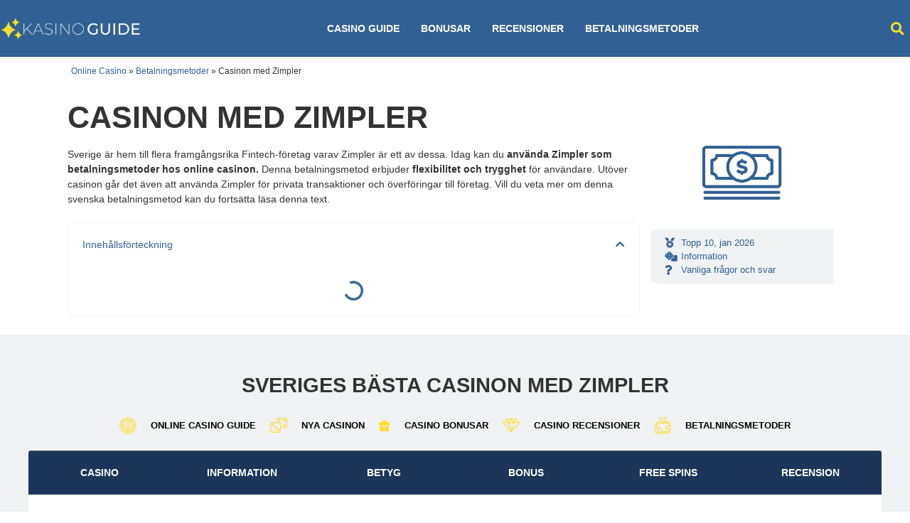

--- FILE ---
content_type: text/html; charset=UTF-8
request_url: https://kasinoguide.com/betalningsmetoder/zimpler/
body_size: 259102
content:
<!doctype html><html lang="sv-SE" prefix="og: https://ogp.me/ns#"><head><script data-no-optimize="1">var litespeed_docref=sessionStorage.getItem("litespeed_docref");litespeed_docref&&(Object.defineProperty(document,"referrer",{get:function(){return litespeed_docref}}),sessionStorage.removeItem("litespeed_docref"));</script> <meta charset="UTF-8"><meta name="viewport" content="width=device-width, initial-scale=1"><link rel="profile" href="https://gmpg.org/xfn/11"><style>img:is([sizes="auto" i], [sizes^="auto," i]) { contain-intrinsic-size: 3000px 1500px }</style><title>Casinon med Zimpler - Flexibla betalningslösningar 2026</title><meta name="description" content="En populär betalningsmetod bland spelare är svenska Zimpler. Hos casinon med Zimpler får spelare flexibla betalningslösningar. Läs mer här!"/><meta name="robots" content="follow, index, max-snippet:-1, max-video-preview:-1, max-image-preview:large"/><link rel="canonical" href="https://kasinoguide.com/betalningsmetoder/zimpler/" /><meta property="og:locale" content="sv_SE" /><meta property="og:type" content="article" /><meta property="og:title" content="Casinon med Zimpler - Flexibla betalningslösningar 2026" /><meta property="og:description" content="En populär betalningsmetod bland spelare är svenska Zimpler. Hos casinon med Zimpler får spelare flexibla betalningslösningar. Läs mer här!" /><meta property="og:url" content="https://kasinoguide.com/betalningsmetoder/zimpler/" /><meta property="og:site_name" content="KasinoGuide.com" /><meta property="og:updated_time" content="2023-02-01T09:56:42+00:00" /><meta property="og:image" content="https://kasinoguide.com/wp-content/uploads/NamnlÃ¶s_design-36-removebg-preview.webp" /><meta property="og:image:secure_url" content="https://kasinoguide.com/wp-content/uploads/NamnlÃ¶s_design-36-removebg-preview.webp" /><meta property="og:image:width" content="500" /><meta property="og:image:height" content="500" /><meta property="og:image:alt" content="casinon med zimpler" /><meta property="og:image:type" content="image/webp" /><meta property="article:published_time" content="2023-01-31T23:23:21+00:00" /><meta property="article:modified_time" content="2023-02-01T09:56:42+00:00" /><meta name="twitter:card" content="summary_large_image" /><meta name="twitter:title" content="Casinon med Zimpler - Flexibla betalningslösningar 2026" /><meta name="twitter:description" content="En populär betalningsmetod bland spelare är svenska Zimpler. Hos casinon med Zimpler får spelare flexibla betalningslösningar. Läs mer här!" /><meta name="twitter:image" content="https://kasinoguide.com/wp-content/uploads/NamnlÃ¶s_design-36-removebg-preview.webp" /> <script type="application/ld+json" class="rank-math-schema">{"@context":"https://schema.org","@graph":[{"@type":"Organization","@id":"https://kasinoguide.com/#organization","name":"KasinoGuide.com","logo":{"@type":"ImageObject","@id":"https://kasinoguide.com/#logo","url":"https://kasinoguide.com/wp-content/uploads/kasino-guide-logo-1-150x53.webp","contentUrl":"https://kasinoguide.com/wp-content/uploads/kasino-guide-logo-1-150x53.webp","caption":"KasinoGuide.com","inLanguage":"sv-SE"}},{"@type":"WebSite","@id":"https://kasinoguide.com/#website","url":"https://kasinoguide.com","name":"KasinoGuide.com","alternateName":"KasinoGuide","publisher":{"@id":"https://kasinoguide.com/#organization"},"inLanguage":"sv-SE"},{"@type":"ImageObject","@id":"https://kasinoguide.com/wp-content/uploads/NamnlA\u0303\u00b6s_design-36-removebg-preview.webp","url":"https://kasinoguide.com/wp-content/uploads/NamnlA\u0303\u00b6s_design-36-removebg-preview.webp","width":"500","height":"500","caption":"casinon med zimpler","inLanguage":"sv-SE"},{"@type":"BreadcrumbList","@id":"https://kasinoguide.com/betalningsmetoder/zimpler/#breadcrumb","itemListElement":[{"@type":"ListItem","position":"1","item":{"@id":"https://kasinoguide.com","name":"Online Casino"}},{"@type":"ListItem","position":"2","item":{"@id":"https://kasinoguide.com/betalningsmetoder/","name":"Betalningsmetoder"}},{"@type":"ListItem","position":"3","item":{"@id":"https://kasinoguide.com/betalningsmetoder/zimpler/","name":"Casinon med Zimpler"}}]},{"@type":"WebPage","@id":"https://kasinoguide.com/betalningsmetoder/zimpler/#webpage","url":"https://kasinoguide.com/betalningsmetoder/zimpler/","name":"Casinon med Zimpler - Flexibla betalningsl\u00f6sningar 2026","datePublished":"2023-01-31T23:23:21+00:00","dateModified":"2023-02-01T09:56:42+00:00","isPartOf":{"@id":"https://kasinoguide.com/#website"},"primaryImageOfPage":{"@id":"https://kasinoguide.com/wp-content/uploads/NamnlA\u0303\u00b6s_design-36-removebg-preview.webp"},"inLanguage":"sv-SE","breadcrumb":{"@id":"https://kasinoguide.com/betalningsmetoder/zimpler/#breadcrumb"}},{"@type":"Person","@id":"https://kasinoguide.com/betalningsmetoder/zimpler/#author","name":"Malin","image":{"@type":"ImageObject","@id":"https://kasinoguide.com/wp-content/uploads/woman-ge37661ebc_640-150x150.webp","url":"https://kasinoguide.com/wp-content/uploads/woman-ge37661ebc_640-150x150.webp","caption":"Malin","inLanguage":"sv-SE"},"worksFor":{"@id":"https://kasinoguide.com/#organization"}},{"@type":"Article","headline":"Casinon med Zimpler - Flexibla betalningsl\u00f6sningar 2026","keywords":"casinon med Zimpler","datePublished":"2023-01-31T23:23:21+00:00","dateModified":"2023-02-01T09:56:42+00:00","author":{"@id":"https://kasinoguide.com/betalningsmetoder/zimpler/#author","name":"Malin"},"publisher":{"@id":"https://kasinoguide.com/#organization"},"description":"En popul\u00e4r betalningsmetod bland spelare \u00e4r svenska Zimpler. Hos casinon med Zimpler f\u00e5r spelare flexibla betalningsl\u00f6sningar. L\u00e4s mer h\u00e4r!","name":"Casinon med Zimpler - Flexibla betalningsl\u00f6sningar 2026","@id":"https://kasinoguide.com/betalningsmetoder/zimpler/#richSnippet","isPartOf":{"@id":"https://kasinoguide.com/betalningsmetoder/zimpler/#webpage"},"image":{"@id":"https://kasinoguide.com/wp-content/uploads/NamnlA\u0303\u00b6s_design-36-removebg-preview.webp"},"inLanguage":"sv-SE","mainEntityOfPage":{"@id":"https://kasinoguide.com/betalningsmetoder/zimpler/#webpage"}}]}</script> <link rel="alternate" type="application/rss+xml" title="kasino-guide &raquo; Webbflöde" href="https://kasinoguide.com/feed/" /><link rel="alternate" type="application/rss+xml" title="kasino-guide &raquo; Kommentarsflöde" href="https://kasinoguide.com/comments/feed/" /><style id="litespeed-ccss">:root{--wp--preset--aspect-ratio--square:1;--wp--preset--aspect-ratio--4-3:4/3;--wp--preset--aspect-ratio--3-4:3/4;--wp--preset--aspect-ratio--3-2:3/2;--wp--preset--aspect-ratio--2-3:2/3;--wp--preset--aspect-ratio--16-9:16/9;--wp--preset--aspect-ratio--9-16:9/16;--wp--preset--color--black:#000;--wp--preset--color--cyan-bluish-gray:#abb8c3;--wp--preset--color--white:#fff;--wp--preset--color--pale-pink:#f78da7;--wp--preset--color--vivid-red:#cf2e2e;--wp--preset--color--luminous-vivid-orange:#ff6900;--wp--preset--color--luminous-vivid-amber:#fcb900;--wp--preset--color--light-green-cyan:#7bdcb5;--wp--preset--color--vivid-green-cyan:#00d084;--wp--preset--color--pale-cyan-blue:#8ed1fc;--wp--preset--color--vivid-cyan-blue:#0693e3;--wp--preset--color--vivid-purple:#9b51e0;--wp--preset--gradient--vivid-cyan-blue-to-vivid-purple:linear-gradient(135deg,rgba(6,147,227,1) 0%,#9b51e0 100%);--wp--preset--gradient--light-green-cyan-to-vivid-green-cyan:linear-gradient(135deg,#7adcb4 0%,#00d082 100%);--wp--preset--gradient--luminous-vivid-amber-to-luminous-vivid-orange:linear-gradient(135deg,rgba(252,185,0,1) 0%,rgba(255,105,0,1) 100%);--wp--preset--gradient--luminous-vivid-orange-to-vivid-red:linear-gradient(135deg,rgba(255,105,0,1) 0%,#cf2e2e 100%);--wp--preset--gradient--very-light-gray-to-cyan-bluish-gray:linear-gradient(135deg,#eee 0%,#a9b8c3 100%);--wp--preset--gradient--cool-to-warm-spectrum:linear-gradient(135deg,#4aeadc 0%,#9778d1 20%,#cf2aba 40%,#ee2c82 60%,#fb6962 80%,#fef84c 100%);--wp--preset--gradient--blush-light-purple:linear-gradient(135deg,#ffceec 0%,#9896f0 100%);--wp--preset--gradient--blush-bordeaux:linear-gradient(135deg,#fecda5 0%,#fe2d2d 50%,#6b003e 100%);--wp--preset--gradient--luminous-dusk:linear-gradient(135deg,#ffcb70 0%,#c751c0 50%,#4158d0 100%);--wp--preset--gradient--pale-ocean:linear-gradient(135deg,#fff5cb 0%,#b6e3d4 50%,#33a7b5 100%);--wp--preset--gradient--electric-grass:linear-gradient(135deg,#caf880 0%,#71ce7e 100%);--wp--preset--gradient--midnight:linear-gradient(135deg,#020381 0%,#2874fc 100%);--wp--preset--font-size--small:13px;--wp--preset--font-size--medium:20px;--wp--preset--font-size--large:36px;--wp--preset--font-size--x-large:42px;--wp--preset--spacing--20:.44rem;--wp--preset--spacing--30:.67rem;--wp--preset--spacing--40:1rem;--wp--preset--spacing--50:1.5rem;--wp--preset--spacing--60:2.25rem;--wp--preset--spacing--70:3.38rem;--wp--preset--spacing--80:5.06rem;--wp--preset--shadow--natural:6px 6px 9px rgba(0,0,0,.2);--wp--preset--shadow--deep:12px 12px 50px rgba(0,0,0,.4);--wp--preset--shadow--sharp:6px 6px 0px rgba(0,0,0,.2);--wp--preset--shadow--outlined:6px 6px 0px -3px rgba(255,255,255,1),6px 6px rgba(0,0,0,1);--wp--preset--shadow--crisp:6px 6px 0px rgba(0,0,0,1)}td.topcasinopros{z-index:1}.topcasinolist *{box-sizing:border-box}.topcasinolist{border:none;font-family:"Montserrat",Sans-serif;font-weight:300}.topcasinorow td{border:none}.topcasinoheadrow{display:grid;grid-template-columns:1fr 1fr 1fr 1fr 1fr 1fr;justify-content:center;align-items:center;background:#1d355b;border-radius:4px 4px 0 0;color:#fff;text-transform:uppercase;font-size:14px}@media screen and (max-width:800px){.topcasinoheadrow{display:none}}.topcasinoheadrow th:nth-child(1){display:none}.topcasinoheadrow th{border:none;display:flex;justify-content:center;align-items:center;font-weight:600;padding:20px 3px}@media screen and (min-width:901px){.topcasinorow{display:grid;grid-template-areas:"number logo pros rating bonus freespins  go";grid-template-columns:1px 1fr 1fr 1fr 1fr 1fr 1fr;background-color:#fff;border-bottom:2px solid #f0f3fd;position:relative}.topcasinorow td{padding:30px 1px}.toplist-item-rating-single-score{display:none}.toplist-item-rating-single{display:none}.topcasinogo{display:flex;justify-content:center;align-items:center;flex-direction:column}.toplist-item-out,.toplist-item-out:visited{display:flex;justify-content:center;align-items:center;border-bottom:2px solid #316094;border-radius:4px;-webkit-font-smoothing:subpixel-antialiased;color:#fff!important;background-color:#316094;text-align:center;white-space:nowrap;text-transform:uppercase;font-weight:800;font-size:16px;padding:8px 12px;text-decoration:none!important}}@media screen and (max-width:900px){.topcasinorow{display:grid;grid-template-areas:"logo logo logo pros pros pros" "rating rating bonus bonus freespins freespins" "go go go go go go";grid-template-columns:1fr 1fr 1fr 1fr 1fr 1fr;border:solid 1px #e3e9f9;border-radius:10px;background-color:#fff;margin-bottom:5px;position:relative}.topcasinorow td{padding:10px 1px}.toplist-item-rating{display:none!important}.topcasinogo{display:initial}.toplist-item-out,.toplist-item-out:visited{display:flex;justify-content:center;align-items:center;border-bottom:2px solid #222126;border-radius:4px;-webkit-font-smoothing:subpixel-antialiased;color:#fff!important;background-color:#222126;text-align:center;white-space:nowrap;text-transform:uppercase;font-weight:800;font-size:16px;padding:8px 12px;text-decoration:none!important;margin-left:10px;margin-right:10px;width:calc(100% - 20px)}}.topcasinogo{grid-area:go}.topcasinonumber{grid-area:number;display:none}.topcasinologo{grid-area:logo;position:relative;display:grid}.topcasinorating{grid-area:rating;display:flex;justify-content:center;align-items:center;flex-direction:column}.toplist-item-rating{display:block;text-align:center;text-decoration:none!important}.toplist-item-rating-single-score{font-weight:700;font-size:11px}.topcasinobonus{grid-area:bonus;display:flex;justify-content:center;align-items:center;flex-direction:column}.item-bonus{font-weight:800;font-size:23px;color:#ffdd2d;text-align:center}.topcasinofreespins{grid-area:freespins;display:flex;justify-content:center;align-items:center;flex-direction:column}.item-freespins{font-weight:800;display:block;font-size:20px;color:#316094}.topcasinopros{grid-area:pros}.topcasinopros p{margin:0!important;font-size:11px;color:#000;padding:3px 4px}.topcasinopros p svg{vertical-align:0px;display:inline-block;width:8px;height:8px;margin-right:1px}@media only screen and (max-width:900px){.mobile-flex-flow{flex-flow:column-reverse!important}}.menu-item a img,img.menu-image-title-after{border:none;box-shadow:none;vertical-align:middle;width:auto;display:inline}.menu-image-title-after.menu-image-not-hovered img{padding-right:10px}.menu-image-title-after.menu-image-title{padding-left:10px}html{line-height:1.15;-webkit-text-size-adjust:100%}*,:after,:before{box-sizing:border-box}body{margin:0;font-family:-apple-system,BlinkMacSystemFont,Segoe UI,Roboto,Helvetica Neue,Arial,Noto Sans,sans-serif,Apple Color Emoji,Segoe UI Emoji,Segoe UI Symbol,Noto Color Emoji;font-size:1rem;font-weight:400;line-height:1.5;color:#333;background-color:#fff;-webkit-font-smoothing:antialiased;-moz-osx-font-smoothing:grayscale}h1,h2{margin-block-start:.5rem;margin-block-end:1rem;font-family:inherit;font-weight:500;line-height:1.2;color:inherit}h1{font-size:2.5rem}h2{font-size:2rem}p{margin-block-start:0;margin-block-end:.9rem}a{background-color:transparent;text-decoration:none;color:#c36}a:not([href]):not([tabindex]){color:inherit;text-decoration:none}b,strong{font-weight:bolder}img{border-style:none;height:auto;max-width:100%}label{display:inline-block;line-height:1;vertical-align:middle}button,input{font-family:inherit;font-size:1rem;line-height:1.5;margin:0}input[type=search]{width:100%;border:1px solid #666;border-radius:3px;padding:.5rem 1rem}button,input{overflow:visible}button{text-transform:none}[type=button],button{width:auto;-webkit-appearance:button}[type=button],button{display:inline-block;font-weight:400;color:#c36;text-align:center;white-space:nowrap;background-color:transparent;border:1px solid #c36;padding:.5rem 1rem;font-size:1rem;border-radius:3px}[type=search]{-webkit-appearance:textfield;outline-offset:-2px}[type=search]::-webkit-search-decoration{-webkit-appearance:none}::-webkit-file-upload-button{-webkit-appearance:button;font:inherit}table{background-color:transparent;width:100%;margin-block-end:15px;font-size:.9em;border-spacing:0;border-collapse:collapse}table td,table th{padding:15px;line-height:1.5;vertical-align:top;border:1px solid hsla(0,0%,50.2%,.5019607843)}table th{font-weight:700}table thead th{font-size:1em}table thead:first-child tr:first-child th{border-block-start:1px solid hsla(0,0%,50.2%,.5019607843)}table tbody>tr:nth-child(odd)>td{background-color:hsla(0,0%,50.2%,.0705882353)}li,ul{margin-block-start:0;margin-block-end:0;border:0;outline:0;font-size:100%;vertical-align:baseline;background:0 0}.screen-reader-text{clip:rect(1px,1px,1px,1px);height:1px;overflow:hidden;position:absolute!important;width:1px;word-wrap:normal!important}.elementor-screen-only,.screen-reader-text{position:absolute;top:-10000em;width:1px;height:1px;margin:-1px;padding:0;overflow:hidden;clip:rect(0,0,0,0);border:0}.elementor-clearfix:after{content:"";display:block;clear:both;width:0;height:0}.elementor *,.elementor :after,.elementor :before{box-sizing:border-box}.elementor a{box-shadow:none;text-decoration:none}.elementor img{height:auto;max-width:100%;border:none;border-radius:0;box-shadow:none}.elementor-widget-wrap .elementor-element.elementor-widget__width-auto,.elementor-widget-wrap .elementor-element.elementor-widget__width-initial{max-width:100%}@media (max-width:1024px){.elementor-widget-wrap .elementor-element.elementor-widget-tablet__width-initial{max-width:100%}}@media (max-width:767px){.elementor-widget-wrap .elementor-element.elementor-widget-mobile__width-auto,.elementor-widget-wrap .elementor-element.elementor-widget-mobile__width-initial{max-width:100%}}.elementor-element{--flex-direction:initial;--flex-wrap:initial;--justify-content:initial;--align-items:initial;--align-content:initial;--gap:initial;--flex-basis:initial;--flex-grow:initial;--flex-shrink:initial;--order:initial;--align-self:initial;flex-basis:var(--flex-basis);flex-grow:var(--flex-grow);flex-shrink:var(--flex-shrink);order:var(--order);align-self:var(--align-self)}.elementor-align-left{text-align:left}:root{--page-title-display:block}@keyframes eicon-spin{0%{transform:rotate(0deg)}to{transform:rotate(359deg)}}.eicon-animation-spin{animation:eicon-spin 2s linear infinite}.elementor-section{position:relative}.elementor-section .elementor-container{display:flex;margin-right:auto;margin-left:auto;position:relative}@media (max-width:1024px){.elementor-section .elementor-container{flex-wrap:wrap}}.elementor-section.elementor-section-boxed>.elementor-container{max-width:1140px}.elementor-section.elementor-section-items-middle>.elementor-container{align-items:center}.elementor-widget-wrap{position:relative;width:100%;flex-wrap:wrap;align-content:flex-start}.elementor:not(.elementor-bc-flex-widget) .elementor-widget-wrap{display:flex}.elementor-widget-wrap>.elementor-element{width:100%}.elementor-widget{position:relative}.elementor-widget:not(:last-child){margin-bottom:20px}.elementor-widget:not(:last-child).elementor-widget__width-initial{margin-bottom:0}.elementor-column{position:relative;min-height:1px;display:flex}.elementor-column-gap-narrow>.elementor-column>.elementor-element-populated{padding:5px}.elementor-column-gap-default>.elementor-column>.elementor-element-populated{padding:10px}@media (min-width:768px){.elementor-column.elementor-col-25{width:25%}.elementor-column.elementor-col-50{width:50%}.elementor-column.elementor-col-100{width:100%}}@media (max-width:767px){.elementor-column{width:100%}}.elementor-heading-title{padding:0;margin:0;line-height:1}.elementor-tab-title a{color:inherit}.e-transform .elementor-widget-container{transform:perspective(var(--e-transform-perspective,0)) rotate(var(--e-transform-rotateZ,0)) rotateX(var(--e-transform-rotateX,0)) rotateY(var(--e-transform-rotateY,0)) translate(var(--e-transform-translate,0)) translateX(var(--e-transform-translateX,0)) translateY(var(--e-transform-translateY,0)) scaleX(calc(var(--e-transform-flipX,1)*var(--e-transform-scaleX,var(--e-transform-scale,1)))) scaleY(calc(var(--e-transform-flipY,1)*var(--e-transform-scaleY,var(--e-transform-scale,1)))) skewX(var(--e-transform-skewX,0)) skewY(var(--e-transform-skewY,0));transform-origin:var(--e-transform-origin-y) var(--e-transform-origin-x)}.elementor .elementor-element ul.elementor-icon-list-items{padding:0}@media (max-width:767px){.elementor .elementor-hidden-mobile,.elementor .elementor-hidden-phone{display:none}}@media (min-width:768px) and (max-width:1024px){.elementor .elementor-hidden-tablet{display:none}}@media (min-width:1025px) and (max-width:99999px){.elementor .elementor-hidden-desktop{display:none}}.elementor-widget-image{text-align:center}.elementor-widget-image a{display:inline-block}.elementor-widget-image img{vertical-align:middle;display:inline-block}.elementor-item:after,.elementor-item:before{display:block;position:absolute}.elementor-item:not(:hover):not(:focus):not(.elementor-item-active):not(.highlighted):after,.elementor-item:not(:hover):not(:focus):not(.elementor-item-active):not(.highlighted):before{opacity:0}.e--pointer-underline .elementor-item:after,.e--pointer-underline .elementor-item:before{background-color:#3f444b;height:3px;left:0;width:100%;z-index:2}.e--pointer-underline .elementor-item:after{bottom:0;content:""}.elementor-nav-menu--main .elementor-nav-menu a{padding:13px 20px}.elementor-nav-menu--main .elementor-nav-menu ul{border-style:solid;border-width:0;padding:0;position:absolute;width:12em}.elementor-nav-menu--layout-horizontal{display:flex}.elementor-nav-menu--layout-horizontal .elementor-nav-menu{display:flex;flex-wrap:wrap}.elementor-nav-menu--layout-horizontal .elementor-nav-menu a{flex-grow:1;white-space:nowrap}.elementor-nav-menu--layout-horizontal .elementor-nav-menu>li{display:flex}.elementor-nav-menu--layout-horizontal .elementor-nav-menu>li ul{top:100%!important}.elementor-nav-menu--layout-horizontal .elementor-nav-menu>li:not(:first-child)>a{margin-inline-start:var(--e-nav-menu-horizontal-menu-item-margin)}.elementor-nav-menu--layout-horizontal .elementor-nav-menu>li:not(:first-child)>ul{left:var(--e-nav-menu-horizontal-menu-item-margin)!important}.elementor-nav-menu--layout-horizontal .elementor-nav-menu>li:not(:last-child)>a{margin-inline-end:var(--e-nav-menu-horizontal-menu-item-margin)}.elementor-nav-menu--layout-horizontal .elementor-nav-menu>li:not(:last-child):after{align-self:center;border-color:var(--e-nav-menu-divider-color,#000);border-left-style:var(--e-nav-menu-divider-style,solid);border-left-width:var(--e-nav-menu-divider-width,2px);content:var(--e-nav-menu-divider-content,none);height:var(--e-nav-menu-divider-height,35%)}.elementor-nav-menu__align-center .elementor-nav-menu{justify-content:center;margin-inline-end:auto;margin-inline-start:auto}.elementor-widget-nav-menu .elementor-widget-container{display:flex;flex-direction:column}.elementor-nav-menu{position:relative;z-index:2}.elementor-nav-menu:after{clear:both;content:" ";display:block;font:0/0 serif;height:0;overflow:hidden;visibility:hidden}.elementor-nav-menu,.elementor-nav-menu li,.elementor-nav-menu ul{display:block;line-height:normal;list-style:none;margin:0;padding:0}.elementor-nav-menu ul{display:none}.elementor-nav-menu a,.elementor-nav-menu li{position:relative}.elementor-nav-menu li{border-width:0}.elementor-nav-menu a{align-items:center;display:flex}.elementor-nav-menu a{line-height:20px;padding:10px 20px}.elementor-nav-menu--dropdown{background-color:#fff;font-size:13px}.elementor-nav-menu--dropdown-none .elementor-nav-menu--dropdown{display:none}.elementor-nav-menu--dropdown.elementor-nav-menu__container{margin-top:10px;overflow-x:hidden;overflow-y:auto;transform-origin:top}.elementor-nav-menu--dropdown.elementor-nav-menu__container .elementor-sub-item{font-size:.85em}.elementor-nav-menu--dropdown a{color:#33373d}ul.elementor-nav-menu--dropdown a{border-inline-start:8px solid transparent;text-shadow:none}.elementor-search-form{display:block}.elementor-search-form input[type=search]{-webkit-appearance:none;-moz-appearance:none;background:0 0;border:0;display:inline-block;font-size:15px;line-height:1;margin:0;min-width:0;padding:0;vertical-align:middle;white-space:normal}.elementor-search-form__container{border:0 solid transparent;display:flex;min-height:50px;overflow:hidden}.elementor-search-form__container:not(.elementor-search-form--full-screen){background:#f1f2f3}.elementor-search-form__input{color:#3f444b;flex-basis:100%}.elementor-search-form__input::-moz-placeholder{color:inherit;font-family:inherit;opacity:.6}.elementor-search-form--skin-full_screen .elementor-search-form input[type=search].elementor-search-form__input{border:solid #fff;border-width:0 0 1px;color:#fff;font-size:50px;line-height:1.5;text-align:center}.elementor-search-form--skin-full_screen .elementor-search-form__toggle{color:var(--e-search-form-toggle-color,#33373d);display:inline-block;font-size:var(--e-search-form-toggle-size,33px);vertical-align:middle}.elementor-search-form--skin-full_screen .elementor-search-form__toggle i{background-color:var(--e-search-form-toggle-background-color,rgba(0,0,0,.05));border-color:var(--e-search-form-toggle-color,#33373d);border-radius:var(--e-search-form-toggle-border-radius,3px);border-style:solid;border-width:var(--e-search-form-toggle-border-width,0);display:block;height:var(--e-search-form-toggle-size,33px);position:relative;width:var(--e-search-form-toggle-size,33px)}.elementor-search-form--skin-full_screen .elementor-search-form__toggle i:before{left:50%;position:absolute;top:50%;transform:translate(-50%,-50%)}.elementor-search-form--skin-full_screen .elementor-search-form__toggle i:before{font-size:var(--e-search-form-toggle-icon-size,.55em)}.elementor-search-form--skin-full_screen .elementor-search-form__container{align-items:center;background-color:rgba(0,0,0,.8);bottom:0;height:100vh;left:0;padding:0 15%;position:fixed;right:0;top:0;z-index:9998}.elementor-search-form--skin-full_screen .elementor-search-form__container:not(.elementor-search-form--full-screen){opacity:0;overflow:hidden;transform:scale(0)}.elementor-search-form--skin-full_screen .elementor-search-form__container:not(.elementor-search-form--full-screen) .dialog-lightbox-close-button{display:none}.elementor-icon-list-items .elementor-icon-list-item .elementor-icon-list-text{display:inline-block}.fas{-moz-osx-font-smoothing:grayscale;-webkit-font-smoothing:antialiased;display:inline-block;font-style:normal;font-variant:normal;text-rendering:auto;line-height:1}.fa-caret-up:before{content:"\f0d8"}.fa-chevron-down:before{content:"\f078"}.fa-chevron-up:before{content:"\f077"}.fa-dice:before{content:"\f522"}.fa-filter:before{content:"\f0b0"}.fa-medal:before{content:"\f5a2"}.fa-question:before{content:"\f128"}.fa-search:before{content:"\f002"}.fas{font-family:"Font Awesome 5 Free";font-weight:900}.elementor-widget .elementor-icon-list-items{list-style-type:none;margin:0;padding:0}.elementor-widget .elementor-icon-list-item{margin:0;padding:0;position:relative}.elementor-widget .elementor-icon-list-item:after{position:absolute;bottom:0;width:100%}.elementor-widget .elementor-icon-list-item,.elementor-widget .elementor-icon-list-item a{display:flex;font-size:inherit;align-items:var(--icon-vertical-align,center)}.elementor-widget .elementor-icon-list-icon+.elementor-icon-list-text{align-self:center;padding-inline-start:5px}.elementor-widget .elementor-icon-list-icon{display:flex;position:relative;top:var(--icon-vertical-offset,initial)}.elementor-widget .elementor-icon-list-icon i{width:1.25em;font-size:var(--e-icon-list-icon-size)}.elementor-widget.elementor-widget-icon-list .elementor-icon-list-icon{text-align:var(--e-icon-list-icon-align)}.elementor-widget.elementor-list-item-link-full_width a{width:100%}.elementor-widget.elementor-align-left .elementor-icon-list-item,.elementor-widget.elementor-align-left .elementor-icon-list-item a{justify-content:flex-start;text-align:left}.elementor-widget:not(.elementor-align-right) .elementor-icon-list-item:after{left:0}@media (min-width:-1){.elementor-widget:not(.elementor-widescreen-align-right) .elementor-icon-list-item:after{left:0}.elementor-widget:not(.elementor-widescreen-align-left) .elementor-icon-list-item:after{right:0}}@media (max-width:-1){.elementor-widget:not(.elementor-laptop-align-right) .elementor-icon-list-item:after{left:0}.elementor-widget:not(.elementor-laptop-align-left) .elementor-icon-list-item:after{right:0}}@media (max-width:-1){.elementor-widget:not(.elementor-tablet_extra-align-right) .elementor-icon-list-item:after{left:0}.elementor-widget:not(.elementor-tablet_extra-align-left) .elementor-icon-list-item:after{right:0}}@media (max-width:1024px){.elementor-widget:not(.elementor-tablet-align-right) .elementor-icon-list-item:after{left:0}.elementor-widget:not(.elementor-tablet-align-left) .elementor-icon-list-item:after{right:0}}@media (max-width:-1){.elementor-widget:not(.elementor-mobile_extra-align-right) .elementor-icon-list-item:after{left:0}.elementor-widget:not(.elementor-mobile_extra-align-left) .elementor-icon-list-item:after{right:0}}@media (max-width:767px){.elementor-widget:not(.elementor-mobile-align-right) .elementor-icon-list-item:after{left:0}.elementor-widget:not(.elementor-mobile-align-left) .elementor-icon-list-item:after{right:0}}[class*=" eicon-"],[class^=eicon]{display:inline-block;font-family:eicons;font-size:inherit;font-weight:400;font-style:normal;font-variant:normal;line-height:1;text-rendering:auto;-webkit-font-smoothing:antialiased;-moz-osx-font-smoothing:grayscale}@keyframes a{0%{transform:rotate(0deg)}to{transform:rotate(359deg)}}.eicon-animation-spin{animation:a 2s infinite linear}.eicon-close:before{content:"\e87f"}.eicon-loading:before{content:"\e8fb"}:root{--swiper-theme-color:#007aff}:root{--swiper-navigation-size:44px}.elementor-element{--swiper-theme-color:#000;--swiper-navigation-size:44px;--swiper-pagination-bullet-size:6px;--swiper-pagination-bullet-horizontal-gap:6px}.elementor-kit-54{--e-global-color-primary:#316094;--e-global-color-secondary:#333;--e-global-color-text:#333;--e-global-color-accent:#ffdd2d;--e-global-color-d3ae19d:#f5f3fc;--e-global-color-785b64d:#dedede;--e-global-color-b41e63e:#4c2bc6;--e-global-color-4ade329:#ededed;--e-global-color-ec25634:#fff;--e-global-color-8fa36e4:#999;--e-global-color-a047deb:#000;--e-global-color-07414c8:#FFFFFF00;--e-global-color-8213299:#FFFFFF10;--e-global-color-5d1f49b:#00000010;--e-global-color-c359898:#316094;--e-global-color-c857b15:#1d355b;--e-global-color-4e1f664:#f1f2f4;--e-global-color-6065cb2:#ffdd2d;--e-global-color-b66dc0e:#333;--e-global-typography-primary-font-family:"Montserrat";--e-global-typography-primary-font-size:.9em;--e-global-typography-primary-font-weight:400;--e-global-typography-primary-line-height:1.5em;--e-global-typography-secondary-font-family:"Montserrat";--e-global-typography-secondary-font-size:.8em;--e-global-typography-secondary-font-weight:600;--e-global-typography-secondary-text-transform:uppercase;--e-global-typography-secondary-line-height:1.5em;--e-global-typography-secondary-letter-spacing:2.2px;--e-global-typography-text-font-family:"Montserrat";--e-global-typography-text-font-size:12px;--e-global-typography-text-font-weight:700;--e-global-typography-text-text-transform:uppercase;--e-global-typography-text-line-height:1.5em;--e-global-typography-text-letter-spacing:3px;--e-global-typography-accent-font-family:"Montserrat";--e-global-typography-accent-font-size:21px;--e-global-typography-accent-font-weight:300;--e-global-typography-accent-font-style:normal;--e-global-typography-accent-line-height:1.4em;--e-global-typography-86332c7-font-family:"Inter";--e-global-typography-86332c7-font-size:50px;--e-global-typography-86332c7-font-weight:200;--e-global-typography-86332c7-line-height:1.1em;--e-global-typography-906ded2-font-family:"Montserrat";--e-global-typography-906ded2-font-size:15px;--e-global-typography-906ded2-font-weight:500;--e-global-typography-906ded2-line-height:1.5em;--e-global-typography-906ded2-letter-spacing:0px;--e-global-typography-5ec7628-font-family:"Montserrat";--e-global-typography-5ec7628-font-size:.8em;--e-global-typography-5ec7628-font-weight:400;--e-global-typography-5ec7628-line-height:1.5em;--e-global-typography-cae1a9c-font-family:"Inter";--e-global-typography-cae1a9c-font-size:1.2em;--e-global-typography-cae1a9c-font-weight:400;--e-global-typography-cae1a9c-line-height:1.5em;--e-global-typography-a9df466-font-family:"Montserrat";--e-global-typography-a9df466-font-size:3em;--e-global-typography-a9df466-font-weight:700;--e-global-typography-a9df466-text-transform:uppercase;--e-global-typography-a9df466-line-height:1.5em;--e-global-typography-4b4aecd-font-family:"Montserrat";--e-global-typography-4b4aecd-font-size:2em;--e-global-typography-4b4aecd-font-weight:700;--e-global-typography-4b4aecd-text-transform:uppercase;--e-global-typography-4b4aecd-line-height:1.5em;--e-global-typography-d9fa867-font-family:"Montserrat";--e-global-typography-d9fa867-font-size:1.2em;--e-global-typography-d9fa867-font-weight:700;--e-global-typography-d9fa867-text-transform:capitalize;--e-global-typography-d9fa867-line-height:1.5em;--e-global-typography-6b970ff-font-family:"Montserrat";--e-global-typography-6b970ff-font-size:1.1em;--e-global-typography-6b970ff-font-weight:700;--e-global-typography-6b970ff-text-transform:capitalize;--e-global-typography-6b970ff-line-height:1.3em;--e-global-typography-d9f56ad-font-family:"Inter";--e-global-typography-d9f56ad-font-size:21px;--e-global-typography-d9f56ad-font-weight:700;--e-global-typography-d9f56ad-text-transform:capitalize;--e-global-typography-d9f56ad-line-height:1.4em;--e-global-typography-6e340fb-font-family:"Inter";--e-global-typography-6e340fb-font-size:16px;--e-global-typography-6e340fb-font-weight:700;--e-global-typography-6e340fb-text-transform:capitalize;--e-global-typography-6e340fb-line-height:1.5em;--e-global-typography-17f19d8-font-family:"Inter";--e-global-typography-17f19d8-font-size:200px;--e-global-typography-17f19d8-font-weight:100;--e-global-typography-17f19d8-line-height:1em;--e-global-typography-334d7d3-font-size:1em;color:var(--e-global-color-text);font-family:var(--e-global-typography-primary-font-family),Sans-serif;font-size:var(--e-global-typography-primary-font-size);font-weight:var(--e-global-typography-primary-font-weight);line-height:var(--e-global-typography-primary-line-height)}.elementor-kit-54 p{margin-bottom:1.5em}.elementor-kit-54 a{color:var(--e-global-color-primary);font-weight:500}.elementor-kit-54 h1{color:var(--e-global-color-secondary);font-family:var(--e-global-typography-a9df466-font-family),Sans-serif;font-size:var(--e-global-typography-a9df466-font-size);font-weight:var(--e-global-typography-a9df466-font-weight);text-transform:var(--e-global-typography-a9df466-text-transform);line-height:var(--e-global-typography-a9df466-line-height);letter-spacing:var(--e-global-typography-a9df466-letter-spacing);word-spacing:var(--e-global-typography-a9df466-word-spacing)}.elementor-kit-54 h2{color:var(--e-global-color-secondary);font-family:var(--e-global-typography-4b4aecd-font-family),Sans-serif;font-size:var(--e-global-typography-4b4aecd-font-size);font-weight:var(--e-global-typography-4b4aecd-font-weight);text-transform:var(--e-global-typography-4b4aecd-text-transform);line-height:var(--e-global-typography-4b4aecd-line-height);letter-spacing:var(--e-global-typography-4b4aecd-letter-spacing);word-spacing:var(--e-global-typography-4b4aecd-word-spacing)}.elementor-kit-54 button{font-family:"Montserrat",Sans-serif;font-size:1.1em;font-weight:600;text-transform:uppercase;line-height:1.5em;letter-spacing:1.5px;color:#fff;background-color:var(--e-global-color-primary);border-style:solid;border-width:0}.elementor-kit-54 label{color:var(--e-global-color-secondary);font-family:var(--e-global-typography-906ded2-font-family),Sans-serif;font-size:var(--e-global-typography-906ded2-font-size);font-weight:var(--e-global-typography-906ded2-font-weight);line-height:var(--e-global-typography-906ded2-line-height);letter-spacing:var(--e-global-typography-906ded2-letter-spacing);word-spacing:var(--e-global-typography-906ded2-word-spacing)}.elementor-kit-54 input:not([type=button]):not([type=submit]){border-style:solid;border-width:2px;border-color:var(--e-global-color-4ade329)}.elementor-section.elementor-section-boxed>.elementor-container{max-width:1302px}.elementor-widget:not(:last-child){margin-block-end:0px}.elementor-element{--widgets-spacing:0px 0px}@media (max-width:1024px){.elementor-kit-54{--e-global-typography-cae1a9c-line-height:1.2em;--e-global-typography-a9df466-font-size:50px;--e-global-typography-4b4aecd-font-size:38px;--e-global-typography-d9fa867-font-size:28px;--e-global-typography-6b970ff-font-size:21px;--e-global-typography-d9f56ad-font-size:18px;font-size:var(--e-global-typography-primary-font-size);line-height:var(--e-global-typography-primary-line-height)}.elementor-kit-54 h1{font-size:var(--e-global-typography-a9df466-font-size);line-height:var(--e-global-typography-a9df466-line-height);letter-spacing:var(--e-global-typography-a9df466-letter-spacing);word-spacing:var(--e-global-typography-a9df466-word-spacing)}.elementor-kit-54 h2{font-size:var(--e-global-typography-4b4aecd-font-size);line-height:var(--e-global-typography-4b4aecd-line-height);letter-spacing:var(--e-global-typography-4b4aecd-letter-spacing);word-spacing:var(--e-global-typography-4b4aecd-word-spacing)}.elementor-kit-54 label{font-size:var(--e-global-typography-906ded2-font-size);line-height:var(--e-global-typography-906ded2-line-height);letter-spacing:var(--e-global-typography-906ded2-letter-spacing);word-spacing:var(--e-global-typography-906ded2-word-spacing)}.elementor-section.elementor-section-boxed>.elementor-container{max-width:1024px}}@media (max-width:767px){.elementor-kit-54{--e-global-typography-secondary-font-size:.7em;--e-global-typography-secondary-letter-spacing:1px;--e-global-typography-a9df466-font-size:2.4em;--e-global-typography-a9df466-line-height:1.1em;--e-global-typography-4b4aecd-font-size:1.7em;--e-global-typography-d9fa867-font-size:1em;--e-global-typography-6b970ff-font-size:1.1em;font-size:var(--e-global-typography-primary-font-size);line-height:var(--e-global-typography-primary-line-height)}.elementor-kit-54 h1{font-size:var(--e-global-typography-a9df466-font-size);line-height:var(--e-global-typography-a9df466-line-height);letter-spacing:var(--e-global-typography-a9df466-letter-spacing);word-spacing:var(--e-global-typography-a9df466-word-spacing)}.elementor-kit-54 h2{font-size:var(--e-global-typography-4b4aecd-font-size);line-height:var(--e-global-typography-4b4aecd-line-height);letter-spacing:var(--e-global-typography-4b4aecd-letter-spacing);word-spacing:var(--e-global-typography-4b4aecd-word-spacing)}.elementor-kit-54 button{font-size:1em;letter-spacing:.6px}.elementor-kit-54 label{font-size:var(--e-global-typography-906ded2-font-size);line-height:var(--e-global-typography-906ded2-line-height);letter-spacing:var(--e-global-typography-906ded2-letter-spacing);word-spacing:var(--e-global-typography-906ded2-word-spacing)}.elementor-section.elementor-section-boxed>.elementor-container{max-width:767px}}.elementor-location-header:before{clear:both;content:"";display:table}.elementor-widget-table-of-contents .elementor-toc__header-title{color:var(--header-color)}.elementor-widget-table-of-contents:not(.elementor-toc--collapsed) .elementor-toc__toggle-button--expand{display:none}.elementor-widget-table-of-contents .elementor-widget-container{background-color:var(--box-background-color);border:var(--box-border-width,1px) solid var(--box-border-color,#9da5ae);border-radius:var(--box-border-radius,3px);min-height:var(--box-min-height);overflow:hidden}.elementor-toc__header{align-items:center;background-color:var(--header-background-color);border-bottom:var(--separator-width,1px) solid var(--box-border-color,#9da5ae);display:flex;justify-content:space-between;padding:var(--box-padding,20px)}.elementor-toc__header-title{color:var(--header-color);flex-grow:1;font-size:18px;margin:0}.elementor-toc__toggle-button{display:inline-flex}.elementor-toc__toggle-button i{color:var(--toggle-button-color)}.elementor-toc__spinner-container{text-align:center}.elementor-toc__spinner{font-size:2em}.elementor-toc__body{max-height:var(--toc-body-max-height);overflow-y:auto;padding:var(--box-padding,20px)}.elementor-toc__body::-webkit-scrollbar{width:7px}.elementor-toc__body::-webkit-scrollbar-thumb{background-color:#babfc5;border-radius:10px}body.elementor-page .elementor-widget-menu-anchor{margin-bottom:0}.elementor-toggle{text-align:start}.elementor-toggle .elementor-tab-title{font-weight:700;line-height:1;margin:0;padding:15px;border-bottom:1px solid #d5d8dc;outline:none}.elementor-toggle .elementor-tab-title .elementor-toggle-icon{display:inline-block;width:1em}.elementor-toggle .elementor-tab-title .elementor-toggle-icon.elementor-toggle-icon-right{float:right;text-align:right}.elementor-toggle .elementor-tab-title .elementor-toggle-icon .elementor-toggle-icon-closed{display:block}.elementor-toggle .elementor-tab-title .elementor-toggle-icon .elementor-toggle-icon-opened{display:none}.elementor-toggle .elementor-tab-content{padding:15px;border-bottom:1px solid #d5d8dc;display:none}@media (max-width:767px){.elementor-toggle .elementor-tab-title{padding:12px}.elementor-toggle .elementor-tab-content{padding:12px 10px}}.elementor-4608 .elementor-element.elementor-element-60a65b5b>.elementor-container{max-width:1100px}.elementor-4608 .elementor-element.elementor-element-60a65b5b{margin-top:0;margin-bottom:-30px;padding:0}.elementor-4608 .elementor-element.elementor-element-2ac176e9>.elementor-container{max-width:1100px}.elementor-4608 .elementor-element.elementor-element-2ac176e9{margin-top:0;margin-bottom:0;padding:20px 0}.elementor-4608 .elementor-element.elementor-element-29b1041.elementor-column.elementor-element[data-element_type="column"]>.elementor-widget-wrap.elementor-element-populated{align-content:center;align-items:center}.elementor-4608 .elementor-element.elementor-element-29b1041>.elementor-element-populated{margin:0;--e-column-margin-right:0px;--e-column-margin-left:0px}.elementor-4608 .elementor-element.elementor-element-71a6eaeb .elementor-heading-title{color:var(--e-global-color-secondary)}.elementor-4608 .elementor-element.elementor-element-71a6eaeb>.elementor-widget-container{margin:0 0 10px;padding:0}.elementor-4608 .elementor-element.elementor-element-50982ecb{text-align:left;color:#333}.elementor-4608 .elementor-element.elementor-element-50982ecb>.elementor-widget-container{margin:0;padding:0}.elementor-4608 .elementor-element.elementor-element-27f337e8{--box-background-color:#fff;--box-border-color:var(--e-global-color-4e1f664);--box-border-width:1px;--box-border-radius:10px;--separator-width:0px;--header-background-color:#fff;--header-color:var(--e-global-color-c359898);--toggle-button-color:var(--e-global-color-c359898);--item-text-color:#333;--item-text-hover-color:#333;--item-text-active-color:#333;--marker-color:#333}.elementor-4608 .elementor-element.elementor-element-27f337e8 .elementor-toc__spinner{color:var(--e-global-color-c359898);fill:var(--e-global-color-c359898)}.elementor-4608 .elementor-element.elementor-element-27f337e8 .elementor-toc__header-title{text-align:start}.elementor-4608 .elementor-element.elementor-element-27f337e8 .elementor-toc__header,.elementor-4608 .elementor-element.elementor-element-27f337e8 .elementor-toc__header-title{font-family:"Montserrat",Sans-serif;font-size:1em;font-weight:400;line-height:1.5em}.elementor-4608 .elementor-element.elementor-element-27f337e8 .elementor-toc__header{flex-direction:row}.elementor-4608 .elementor-element.elementor-element-50750a55.elementor-column.elementor-element[data-element_type="column"]>.elementor-widget-wrap.elementor-element-populated{align-content:center;align-items:center}.elementor-4608 .elementor-element.elementor-element-50750a55.elementor-column>.elementor-widget-wrap{justify-content:center}.elementor-4608 .elementor-element.elementor-element-50750a55>.elementor-element-populated{margin:0 0 5px 5px;--e-column-margin-right:0px;--e-column-margin-left:5px}.elementor-4608 .elementor-element.elementor-element-7f63f1f7 img{width:127px}.elementor-4608 .elementor-element.elementor-element-7f63f1f7>.elementor-widget-container{padding:0 0 20px}.elementor-4608 .elementor-element.elementor-element-16f50c05 .elementor-icon-list-items:not(.elementor-inline-items) .elementor-icon-list-item:not(:last-child){padding-bottom:calc(0px/2)}.elementor-4608 .elementor-element.elementor-element-16f50c05 .elementor-icon-list-items:not(.elementor-inline-items) .elementor-icon-list-item:not(:first-child){margin-top:calc(0px/2)}.elementor-4608 .elementor-element.elementor-element-16f50c05 .elementor-icon-list-icon i{color:var(--e-global-color-c359898)}.elementor-4608 .elementor-element.elementor-element-16f50c05{--e-icon-list-icon-size:14px;--icon-vertical-offset:0px}.elementor-4608 .elementor-element.elementor-element-16f50c05 .elementor-icon-list-item>a{font-family:var(--e-global-typography-primary-font-family),Sans-serif;font-size:var(--e-global-typography-primary-font-size);font-weight:var(--e-global-typography-primary-font-weight);line-height:var(--e-global-typography-primary-line-height)}.elementor-4608 .elementor-element.elementor-element-16f50c05 .elementor-icon-list-text{color:var(--e-global-color-c359898)}.elementor-4608 .elementor-element.elementor-element-16f50c05>.elementor-widget-container{padding:10px 10px 10px 20px;background-color:var(--e-global-color-4e1f664);border-radius:10px 0 0 10px}.elementor-4608 .elementor-element.elementor-element-a6c2944:not(.elementor-motion-effects-element-type-background){background-color:var(--e-global-color-4e1f664)}.elementor-4608 .elementor-element.elementor-element-a6c2944{margin-top:0;margin-bottom:0;padding:40px 30px 0}.elementor-4608 .elementor-element.elementor-element-5f0c729b{text-align:center}.elementor-4608 .elementor-element.elementor-element-5f0c729b .elementor-heading-title{color:var(--e-global-color-secondary)}.elementor-4608 .elementor-element.elementor-element-2f0f89bd .elementor-tab-title{border-width:0;border-color:#FFFFFF00}.elementor-4608 .elementor-element.elementor-element-2f0f89bd .elementor-tab-content{border-width:0;border-bottom-color:#FFFFFF00;background-color:#fff;color:#000;font-family:"Montserrat",Sans-serif;font-size:14px;font-weight:300;text-transform:uppercase}.elementor-4608 .elementor-element.elementor-element-2f0f89bd .elementor-toggle-title,.elementor-4608 .elementor-element.elementor-element-2f0f89bd .elementor-toggle-icon{color:#000}.elementor-4608 .elementor-element.elementor-element-2f0f89bd .elementor-toggle-title{font-family:"Montserrat",Sans-serif;font-size:14px;font-weight:700;text-transform:uppercase;text-decoration:underline}.elementor-4608 .elementor-element.elementor-element-2f0f89bd>.elementor-widget-container{margin:-10px 0 0 -10px;background-color:#fff}.elementor-4608 .elementor-element.elementor-element-2f0f89bd{width:var(--container-widget-width,40%);max-width:40%;--container-widget-width:40%;--container-widget-flex-grow:0}.elementor-4608 .elementor-element.elementor-element-2295f9ed>.elementor-container>.elementor-column>.elementor-widget-wrap{align-content:center;align-items:center}.elementor-4608 .elementor-element.elementor-element-2295f9ed{margin-top:0;margin-bottom:0;padding:0}.elementor-4608 .elementor-element.elementor-element-6560e059 .elementor-nav-menu .elementor-item{font-family:"Montserrat",Sans-serif;font-size:13px;font-weight:600;text-transform:uppercase}.elementor-4608 .elementor-element.elementor-element-6560e059 .elementor-nav-menu--main .elementor-item{color:#000;fill:#000;padding-left:10px;padding-right:10px}.elementor-4608 .elementor-element.elementor-element-6560e059 .elementor-nav-menu--main:not(.e--pointer-framed) .elementor-item:before,.elementor-4608 .elementor-element.elementor-element-6560e059 .elementor-nav-menu--main:not(.e--pointer-framed) .elementor-item:after{background-color:#000}.elementor-4608 .elementor-element.elementor-element-6560e059{--e-nav-menu-horizontal-menu-item-margin:calc(0px/2)}.elementor-4608 .elementor-element.elementor-element-6560e059>.elementor-widget-container{margin:0;padding:0}.elementor-4608 .elementor-element.elementor-element-21d038e7 .elementor-tab-content{border-width:0;border-bottom-color:rgba(191,191,191,0);background-color:var(--e-global-color-accent);color:var(--e-global-color-text);padding:15px 35px}.elementor-4608 .elementor-element.elementor-element-21d038e7 .elementor-tab-title .elementor-toggle-icon i:before{color:var(--e-global-color-secondary)}@media (max-width:1024px){.elementor-4608 .elementor-element.elementor-element-60a65b5b{padding:0 20px}.elementor-4608 .elementor-element.elementor-element-2ac176e9{padding:20px}.elementor-4608 .elementor-element.elementor-element-16f50c05 .elementor-icon-list-item>a{font-size:var(--e-global-typography-primary-font-size);line-height:var(--e-global-typography-primary-line-height)}}@media (max-width:767px){.elementor-4608 .elementor-element.elementor-element-60a65b5b{padding:0 10px}.elementor-4608 .elementor-element.elementor-element-1b39c9d8{width:100%}.elementor-4608 .elementor-element.elementor-element-1b39c9d8>.elementor-element-populated{margin:0;--e-column-margin-right:0px;--e-column-margin-left:0px}.elementor-4608 .elementor-element.elementor-element-2ac176e9{margin-top:20px;margin-bottom:20px;padding:15px 10px 0}.elementor-4608 .elementor-element.elementor-element-71a6eaeb{text-align:center}.elementor-4608 .elementor-element.elementor-element-50982ecb{text-align:justify}.elementor-4608 .elementor-element.elementor-element-50982ecb>.elementor-widget-container{margin:0 5px -20px;padding:0}.elementor-4608 .elementor-element.elementor-element-27f337e8>.elementor-widget-container{margin:10px 0 0}.elementor-4608 .elementor-element.elementor-element-50750a55>.elementor-element-populated{margin:0;--e-column-margin-right:0px;--e-column-margin-left:0px;padding:0}.elementor-4608 .elementor-element.elementor-element-16f50c05 .elementor-icon-list-item>a{font-size:var(--e-global-typography-primary-font-size);line-height:var(--e-global-typography-primary-line-height)}.elementor-4608 .elementor-element.elementor-element-16f50c05>.elementor-widget-container{margin:10px}.elementor-4608 .elementor-element.elementor-element-a6c2944{padding:40px 10px 0}.elementor-4608 .elementor-element.elementor-element-4ee95999.elementor-column.elementor-element[data-element_type="column"]>.elementor-widget-wrap.elementor-element-populated{align-content:center;align-items:center}.elementor-4608 .elementor-element.elementor-element-4ee95999.elementor-column>.elementor-widget-wrap{justify-content:center}.elementor-4608 .elementor-element.elementor-element-5f0c729b>.elementor-widget-container{margin:-15px 0 -5px}.elementor-4608 .elementor-element.elementor-element-2f0f89bd .elementor-tab-content{line-height:2.5em}.elementor-4608 .elementor-element.elementor-element-2f0f89bd>.elementor-widget-container{margin:0 0 10px;padding:0;border-radius:15px}.elementor-4608 .elementor-element.elementor-element-2f0f89bd{width:100%;max-width:100%}.elementor-4608 .elementor-element.elementor-element-2295f9ed{margin-top:0;margin-bottom:0;padding:0}.elementor-4608 .elementor-element.elementor-element-1acf8fa3{width:50%}}@media (min-width:768px){.elementor-4608 .elementor-element.elementor-element-29b1041{width:74.094%}.elementor-4608 .elementor-element.elementor-element-50750a55{width:24.701%}}@media (max-width:1024px) and (min-width:768px){.elementor-4608 .elementor-element.elementor-element-29b1041{width:70%}.elementor-4608 .elementor-element.elementor-element-50750a55{width:30%}}.elementor-846 .elementor-element.elementor-element-478f5fab>.elementor-container{min-height:80px}.elementor-846 .elementor-element.elementor-element-478f5fab>.elementor-container>.elementor-column>.elementor-widget-wrap{align-content:center;align-items:center}.elementor-846 .elementor-element.elementor-element-478f5fab:not(.elementor-motion-effects-element-type-background){background-color:#316094}.elementor-846 .elementor-element.elementor-element-478f5fab{padding:0;z-index:9998}.elementor-846 .elementor-element.elementor-element-23c3a050>.elementor-element-populated{margin:0;--e-column-margin-right:0px;--e-column-margin-left:0px;padding:0}.elementor-846 .elementor-element.elementor-element-584c58d8{text-align:left}.elementor-846 .elementor-element.elementor-element-584c58d8 img{width:200px}.elementor-846 .elementor-element.elementor-element-6feb2039.elementor-column.elementor-element[data-element_type="column"]>.elementor-widget-wrap.elementor-element-populated{align-content:center;align-items:center}.elementor-846 .elementor-element.elementor-element-6feb2039>.elementor-element-populated{margin:0;--e-column-margin-right:0px;--e-column-margin-left:0px;padding:0}.elementor-846 .elementor-element.elementor-element-198fa64f .elementor-nav-menu .elementor-item{font-family:"Montserrat",Sans-serif;font-weight:700;text-transform:uppercase;line-height:.1em;letter-spacing:0px}.elementor-846 .elementor-element.elementor-element-198fa64f .elementor-nav-menu--main .elementor-item{color:#fff;fill:#fff;padding-left:15px;padding-right:15px}.elementor-846 .elementor-element.elementor-element-198fa64f .elementor-nav-menu--main:not(.e--pointer-framed) .elementor-item:before,.elementor-846 .elementor-element.elementor-element-198fa64f .elementor-nav-menu--main:not(.e--pointer-framed) .elementor-item:after{background-color:var(--e-global-color-accent)}.elementor-846 .elementor-element.elementor-element-198fa64f .elementor-nav-menu--dropdown a{color:var(--e-global-color-secondary)}.elementor-846 .elementor-element.elementor-element-198fa64f .elementor-nav-menu--dropdown{background-color:#fff}.elementor-846 .elementor-element.elementor-element-198fa64f .elementor-nav-menu--dropdown .elementor-item,.elementor-846 .elementor-element.elementor-element-198fa64f .elementor-nav-menu--dropdown .elementor-sub-item{font-family:"Montserrat",Sans-serif;font-size:14px}.elementor-846 .elementor-element.elementor-element-198fa64f{z-index:999}.elementor-846 .elementor-element.elementor-element-20441a50.elementor-column.elementor-element[data-element_type="column"]>.elementor-widget-wrap.elementor-element-populated{align-content:center;align-items:center}.elementor-846 .elementor-element.elementor-element-20441a50.elementor-column>.elementor-widget-wrap{justify-content:flex-end}.elementor-846 .elementor-element.elementor-element-4bd3fd9e .elementor-search-form{text-align:right}.elementor-846 .elementor-element.elementor-element-4bd3fd9e .elementor-search-form__toggle{--e-search-form-toggle-size:34px;--e-search-form-toggle-color:#ffdd2d;--e-search-form-toggle-background-color:#F5F6F800}.elementor-846 .elementor-element.elementor-element-4bd3fd9e input[type=search].elementor-search-form__input{font-family:var(--e-global-typography-cae1a9c-font-family),Sans-serif;font-size:var(--e-global-typography-cae1a9c-font-size);font-weight:var(--e-global-typography-cae1a9c-font-weight);line-height:var(--e-global-typography-cae1a9c-line-height);letter-spacing:var(--e-global-typography-cae1a9c-letter-spacing);word-spacing:var(--e-global-typography-cae1a9c-word-spacing)}.elementor-846 .elementor-element.elementor-element-4bd3fd9e .elementor-search-form__input,.elementor-846 .elementor-element.elementor-element-4bd3fd9e.elementor-search-form--skin-full_screen input[type=search].elementor-search-form__input{color:#fff;fill:#fff}.elementor-846 .elementor-element.elementor-element-4bd3fd9e.elementor-search-form--skin-full_screen input[type=search].elementor-search-form__input{border-radius:3px}.elementor-846 .elementor-element.elementor-element-4bd3fd9e>.elementor-widget-container{margin:0;padding:0}.elementor-846 .elementor-element.elementor-element-4bd3fd9e{width:var(--container-widget-width,67.877%);max-width:67.877%;--container-widget-width:67.877%;--container-widget-flex-grow:0;align-self:center}.elementor-846 .elementor-element.elementor-element-3c0cc6e9{width:var(--container-widget-width,50%);max-width:50%;--container-widget-width:50%;--container-widget-flex-grow:0}.elementor-846 .elementor-element.elementor-element-3a47c7d2{width:auto;max-width:auto}.elementor-846 .elementor-element.elementor-element-1950385e>.elementor-container{min-height:90vh}.elementor-846 .elementor-element.elementor-element-1950385e>.elementor-container>.elementor-column>.elementor-widget-wrap{align-content:center;align-items:center}.elementor-846 .elementor-element.elementor-element-1950385e:not(.elementor-motion-effects-element-type-background){background-color:var(--e-global-color-primary)}.elementor-846 .elementor-element.elementor-element-1950385e{z-index:9999}.elementor-846 .elementor-element.elementor-element-2b96e0d2 .elementor-nav-menu--dropdown a{color:#fff}.elementor-846 .elementor-element.elementor-element-2b96e0d2 .elementor-nav-menu--dropdown{background-color:var(--e-global-color-primary)}.elementor-846 .elementor-element.elementor-element-2b96e0d2 .elementor-nav-menu--dropdown .elementor-item,.elementor-846 .elementor-element.elementor-element-2b96e0d2 .elementor-nav-menu--dropdown .elementor-sub-item{font-family:"Nunito Sans",Sans-serif;font-size:1.1rem;font-weight:700}@media (min-width:768px){.elementor-846 .elementor-element.elementor-element-23c3a050{width:19.831%}.elementor-846 .elementor-element.elementor-element-6feb2039{width:73.072%}.elementor-846 .elementor-element.elementor-element-20441a50{width:7.097%}}@media (max-width:1024px){.elementor-846 .elementor-element.elementor-element-478f5fab{padding:30px 20px}.elementor-846 .elementor-element.elementor-element-4bd3fd9e input[type=search].elementor-search-form__input{font-size:var(--e-global-typography-cae1a9c-font-size);line-height:var(--e-global-typography-cae1a9c-line-height);letter-spacing:var(--e-global-typography-cae1a9c-letter-spacing);word-spacing:var(--e-global-typography-cae1a9c-word-spacing)}.elementor-846 .elementor-element.elementor-element-3c0cc6e9>.elementor-widget-container{margin:0 0 -25px}.elementor-846 .elementor-element.elementor-element-3c0cc6e9{width:var(--container-widget-width,20%);max-width:20%;--container-widget-width:20%;--container-widget-flex-grow:0}}@media (max-width:767px){.elementor-846 .elementor-element.elementor-element-478f5fab>.elementor-container{min-height:45px}.elementor-846 .elementor-element.elementor-element-478f5fab{padding:20px}.elementor-846 .elementor-element.elementor-element-23c3a050{width:50%}.elementor-846 .elementor-element.elementor-element-584c58d8 img{width:154px}.elementor-846 .elementor-element.elementor-element-6feb2039{width:50%}.elementor-846 .elementor-element.elementor-element-20441a50{width:50%}.elementor-846 .elementor-element.elementor-element-20441a50.elementor-column.elementor-element[data-element_type="column"]>.elementor-widget-wrap.elementor-element-populated{align-content:center;align-items:center}.elementor-846 .elementor-element.elementor-element-20441a50.elementor-column>.elementor-widget-wrap{justify-content:flex-end}.elementor-846 .elementor-element.elementor-element-20441a50>.elementor-element-populated{padding:0 20px 0 0}.elementor-846 .elementor-element.elementor-element-4bd3fd9e input[type=search].elementor-search-form__input{font-size:var(--e-global-typography-cae1a9c-font-size);line-height:var(--e-global-typography-cae1a9c-line-height);letter-spacing:var(--e-global-typography-cae1a9c-letter-spacing);word-spacing:var(--e-global-typography-cae1a9c-word-spacing)}.elementor-846 .elementor-element.elementor-element-4bd3fd9e>.elementor-widget-container{margin:0 8px 0 0}.elementor-846 .elementor-element.elementor-element-4bd3fd9e{width:auto;max-width:auto}.elementor-846 .elementor-element.elementor-element-3c0cc6e9>.elementor-widget-container{margin:0 0 -5px}.elementor-846 .elementor-element.elementor-element-3c0cc6e9{width:var(--container-widget-width,19%);max-width:19%;--container-widget-width:19%;--container-widget-flex-grow:0;align-self:center}.elementor-846 .elementor-element.elementor-element-3a47c7d2{width:auto;max-width:auto}.elementor-846 .elementor-element.elementor-element-1950385e>.elementor-container{min-height:80vh}.elementor-846 .elementor-element.elementor-element-1950385e{padding:0 20px;z-index:9998}.elementor-846 .elementor-element.elementor-element-5de7a7db.elementor-column.elementor-element[data-element_type="column"]>.elementor-widget-wrap.elementor-element-populated{align-content:center;align-items:center}.elementor-846 .elementor-element.elementor-element-2b96e0d2 .elementor-nav-menu--dropdown .elementor-item,.elementor-846 .elementor-element.elementor-element-2b96e0d2 .elementor-nav-menu--dropdown .elementor-sub-item{font-size:1.2rem}.elementor-846 .elementor-element.elementor-element-2b96e0d2 .elementor-nav-menu--dropdown a{padding-top:15px;padding-bottom:15px}.elementor-846 .elementor-element.elementor-element-2b96e0d2>.elementor-widget-container{margin:-100px 0 0 -20px;padding:0}}.hamburger{-webkit-transform:scale(.7);-ms-transform:scale(.7);transform:scale(.7)}table tbody>tr:nth-child(odd)>td{background-color:#fff}.rank-math-breadcrumb{font-size:.8em}.hamburger{padding:15px;display:inline-block;font:inherit;color:inherit;text-transform:none;background-color:transparent;border:0;margin:0;overflow:visible;z-index:99999}.hamburger-box{width:40px;height:24px;display:inline-block;position:relative}.hamburger-inner{display:block;top:50%;margin-top:-2px}.hamburger-inner,.hamburger-inner:before,.hamburger-inner:after{width:40px;height:4px;background-color:#fff;border-radius:4px;position:absolute}.hamburger-inner:before,.hamburger-inner:after{content:"";display:block}.hamburger-inner:before{top:-10px}.hamburger-inner:after{bottom:-10px}.hamburger--elastic .hamburger-inner{top:2px}.hamburger--elastic .hamburger-inner:before{top:10px}.hamburger--elastic .hamburger-inner:after{top:20px}</style><link rel="preload" data-asynced="1" data-optimized="2" as="style" onload="this.onload=null;this.rel='stylesheet'" href="https://kasinoguide.com/wp-content/litespeed/ucss/bcfec9daefb417c8e620a018b0590a39.css?ver=fe13b" /><script data-optimized="1" type="litespeed/javascript" data-src="https://kasinoguide.com/wp-content/plugins/litespeed-cache/assets/js/css_async.min.js"></script> <style id='global-styles-inline-css'>:root{--wp--preset--aspect-ratio--square: 1;--wp--preset--aspect-ratio--4-3: 4/3;--wp--preset--aspect-ratio--3-4: 3/4;--wp--preset--aspect-ratio--3-2: 3/2;--wp--preset--aspect-ratio--2-3: 2/3;--wp--preset--aspect-ratio--16-9: 16/9;--wp--preset--aspect-ratio--9-16: 9/16;--wp--preset--color--black: #000000;--wp--preset--color--cyan-bluish-gray: #abb8c3;--wp--preset--color--white: #ffffff;--wp--preset--color--pale-pink: #f78da7;--wp--preset--color--vivid-red: #cf2e2e;--wp--preset--color--luminous-vivid-orange: #ff6900;--wp--preset--color--luminous-vivid-amber: #fcb900;--wp--preset--color--light-green-cyan: #7bdcb5;--wp--preset--color--vivid-green-cyan: #00d084;--wp--preset--color--pale-cyan-blue: #8ed1fc;--wp--preset--color--vivid-cyan-blue: #0693e3;--wp--preset--color--vivid-purple: #9b51e0;--wp--preset--gradient--vivid-cyan-blue-to-vivid-purple: linear-gradient(135deg,rgba(6,147,227,1) 0%,rgb(155,81,224) 100%);--wp--preset--gradient--light-green-cyan-to-vivid-green-cyan: linear-gradient(135deg,rgb(122,220,180) 0%,rgb(0,208,130) 100%);--wp--preset--gradient--luminous-vivid-amber-to-luminous-vivid-orange: linear-gradient(135deg,rgba(252,185,0,1) 0%,rgba(255,105,0,1) 100%);--wp--preset--gradient--luminous-vivid-orange-to-vivid-red: linear-gradient(135deg,rgba(255,105,0,1) 0%,rgb(207,46,46) 100%);--wp--preset--gradient--very-light-gray-to-cyan-bluish-gray: linear-gradient(135deg,rgb(238,238,238) 0%,rgb(169,184,195) 100%);--wp--preset--gradient--cool-to-warm-spectrum: linear-gradient(135deg,rgb(74,234,220) 0%,rgb(151,120,209) 20%,rgb(207,42,186) 40%,rgb(238,44,130) 60%,rgb(251,105,98) 80%,rgb(254,248,76) 100%);--wp--preset--gradient--blush-light-purple: linear-gradient(135deg,rgb(255,206,236) 0%,rgb(152,150,240) 100%);--wp--preset--gradient--blush-bordeaux: linear-gradient(135deg,rgb(254,205,165) 0%,rgb(254,45,45) 50%,rgb(107,0,62) 100%);--wp--preset--gradient--luminous-dusk: linear-gradient(135deg,rgb(255,203,112) 0%,rgb(199,81,192) 50%,rgb(65,88,208) 100%);--wp--preset--gradient--pale-ocean: linear-gradient(135deg,rgb(255,245,203) 0%,rgb(182,227,212) 50%,rgb(51,167,181) 100%);--wp--preset--gradient--electric-grass: linear-gradient(135deg,rgb(202,248,128) 0%,rgb(113,206,126) 100%);--wp--preset--gradient--midnight: linear-gradient(135deg,rgb(2,3,129) 0%,rgb(40,116,252) 100%);--wp--preset--font-size--small: 13px;--wp--preset--font-size--medium: 20px;--wp--preset--font-size--large: 36px;--wp--preset--font-size--x-large: 42px;--wp--preset--spacing--20: 0.44rem;--wp--preset--spacing--30: 0.67rem;--wp--preset--spacing--40: 1rem;--wp--preset--spacing--50: 1.5rem;--wp--preset--spacing--60: 2.25rem;--wp--preset--spacing--70: 3.38rem;--wp--preset--spacing--80: 5.06rem;--wp--preset--shadow--natural: 6px 6px 9px rgba(0, 0, 0, 0.2);--wp--preset--shadow--deep: 12px 12px 50px rgba(0, 0, 0, 0.4);--wp--preset--shadow--sharp: 6px 6px 0px rgba(0, 0, 0, 0.2);--wp--preset--shadow--outlined: 6px 6px 0px -3px rgba(255, 255, 255, 1), 6px 6px rgba(0, 0, 0, 1);--wp--preset--shadow--crisp: 6px 6px 0px rgba(0, 0, 0, 1);}:root { --wp--style--global--content-size: 800px;--wp--style--global--wide-size: 1200px; }:where(body) { margin: 0; }.wp-site-blocks > .alignleft { float: left; margin-right: 2em; }.wp-site-blocks > .alignright { float: right; margin-left: 2em; }.wp-site-blocks > .aligncenter { justify-content: center; margin-left: auto; margin-right: auto; }:where(.wp-site-blocks) > * { margin-block-start: 24px; margin-block-end: 0; }:where(.wp-site-blocks) > :first-child { margin-block-start: 0; }:where(.wp-site-blocks) > :last-child { margin-block-end: 0; }:root { --wp--style--block-gap: 24px; }:root :where(.is-layout-flow) > :first-child{margin-block-start: 0;}:root :where(.is-layout-flow) > :last-child{margin-block-end: 0;}:root :where(.is-layout-flow) > *{margin-block-start: 24px;margin-block-end: 0;}:root :where(.is-layout-constrained) > :first-child{margin-block-start: 0;}:root :where(.is-layout-constrained) > :last-child{margin-block-end: 0;}:root :where(.is-layout-constrained) > *{margin-block-start: 24px;margin-block-end: 0;}:root :where(.is-layout-flex){gap: 24px;}:root :where(.is-layout-grid){gap: 24px;}.is-layout-flow > .alignleft{float: left;margin-inline-start: 0;margin-inline-end: 2em;}.is-layout-flow > .alignright{float: right;margin-inline-start: 2em;margin-inline-end: 0;}.is-layout-flow > .aligncenter{margin-left: auto !important;margin-right: auto !important;}.is-layout-constrained > .alignleft{float: left;margin-inline-start: 0;margin-inline-end: 2em;}.is-layout-constrained > .alignright{float: right;margin-inline-start: 2em;margin-inline-end: 0;}.is-layout-constrained > .aligncenter{margin-left: auto !important;margin-right: auto !important;}.is-layout-constrained > :where(:not(.alignleft):not(.alignright):not(.alignfull)){max-width: var(--wp--style--global--content-size);margin-left: auto !important;margin-right: auto !important;}.is-layout-constrained > .alignwide{max-width: var(--wp--style--global--wide-size);}body .is-layout-flex{display: flex;}.is-layout-flex{flex-wrap: wrap;align-items: center;}.is-layout-flex > :is(*, div){margin: 0;}body .is-layout-grid{display: grid;}.is-layout-grid > :is(*, div){margin: 0;}body{padding-top: 0px;padding-right: 0px;padding-bottom: 0px;padding-left: 0px;}a:where(:not(.wp-element-button)){text-decoration: underline;}:root :where(.wp-element-button, .wp-block-button__link){background-color: #32373c;border-width: 0;color: #fff;font-family: inherit;font-size: inherit;line-height: inherit;padding: calc(0.667em + 2px) calc(1.333em + 2px);text-decoration: none;}.has-black-color{color: var(--wp--preset--color--black) !important;}.has-cyan-bluish-gray-color{color: var(--wp--preset--color--cyan-bluish-gray) !important;}.has-white-color{color: var(--wp--preset--color--white) !important;}.has-pale-pink-color{color: var(--wp--preset--color--pale-pink) !important;}.has-vivid-red-color{color: var(--wp--preset--color--vivid-red) !important;}.has-luminous-vivid-orange-color{color: var(--wp--preset--color--luminous-vivid-orange) !important;}.has-luminous-vivid-amber-color{color: var(--wp--preset--color--luminous-vivid-amber) !important;}.has-light-green-cyan-color{color: var(--wp--preset--color--light-green-cyan) !important;}.has-vivid-green-cyan-color{color: var(--wp--preset--color--vivid-green-cyan) !important;}.has-pale-cyan-blue-color{color: var(--wp--preset--color--pale-cyan-blue) !important;}.has-vivid-cyan-blue-color{color: var(--wp--preset--color--vivid-cyan-blue) !important;}.has-vivid-purple-color{color: var(--wp--preset--color--vivid-purple) !important;}.has-black-background-color{background-color: var(--wp--preset--color--black) !important;}.has-cyan-bluish-gray-background-color{background-color: var(--wp--preset--color--cyan-bluish-gray) !important;}.has-white-background-color{background-color: var(--wp--preset--color--white) !important;}.has-pale-pink-background-color{background-color: var(--wp--preset--color--pale-pink) !important;}.has-vivid-red-background-color{background-color: var(--wp--preset--color--vivid-red) !important;}.has-luminous-vivid-orange-background-color{background-color: var(--wp--preset--color--luminous-vivid-orange) !important;}.has-luminous-vivid-amber-background-color{background-color: var(--wp--preset--color--luminous-vivid-amber) !important;}.has-light-green-cyan-background-color{background-color: var(--wp--preset--color--light-green-cyan) !important;}.has-vivid-green-cyan-background-color{background-color: var(--wp--preset--color--vivid-green-cyan) !important;}.has-pale-cyan-blue-background-color{background-color: var(--wp--preset--color--pale-cyan-blue) !important;}.has-vivid-cyan-blue-background-color{background-color: var(--wp--preset--color--vivid-cyan-blue) !important;}.has-vivid-purple-background-color{background-color: var(--wp--preset--color--vivid-purple) !important;}.has-black-border-color{border-color: var(--wp--preset--color--black) !important;}.has-cyan-bluish-gray-border-color{border-color: var(--wp--preset--color--cyan-bluish-gray) !important;}.has-white-border-color{border-color: var(--wp--preset--color--white) !important;}.has-pale-pink-border-color{border-color: var(--wp--preset--color--pale-pink) !important;}.has-vivid-red-border-color{border-color: var(--wp--preset--color--vivid-red) !important;}.has-luminous-vivid-orange-border-color{border-color: var(--wp--preset--color--luminous-vivid-orange) !important;}.has-luminous-vivid-amber-border-color{border-color: var(--wp--preset--color--luminous-vivid-amber) !important;}.has-light-green-cyan-border-color{border-color: var(--wp--preset--color--light-green-cyan) !important;}.has-vivid-green-cyan-border-color{border-color: var(--wp--preset--color--vivid-green-cyan) !important;}.has-pale-cyan-blue-border-color{border-color: var(--wp--preset--color--pale-cyan-blue) !important;}.has-vivid-cyan-blue-border-color{border-color: var(--wp--preset--color--vivid-cyan-blue) !important;}.has-vivid-purple-border-color{border-color: var(--wp--preset--color--vivid-purple) !important;}.has-vivid-cyan-blue-to-vivid-purple-gradient-background{background: var(--wp--preset--gradient--vivid-cyan-blue-to-vivid-purple) !important;}.has-light-green-cyan-to-vivid-green-cyan-gradient-background{background: var(--wp--preset--gradient--light-green-cyan-to-vivid-green-cyan) !important;}.has-luminous-vivid-amber-to-luminous-vivid-orange-gradient-background{background: var(--wp--preset--gradient--luminous-vivid-amber-to-luminous-vivid-orange) !important;}.has-luminous-vivid-orange-to-vivid-red-gradient-background{background: var(--wp--preset--gradient--luminous-vivid-orange-to-vivid-red) !important;}.has-very-light-gray-to-cyan-bluish-gray-gradient-background{background: var(--wp--preset--gradient--very-light-gray-to-cyan-bluish-gray) !important;}.has-cool-to-warm-spectrum-gradient-background{background: var(--wp--preset--gradient--cool-to-warm-spectrum) !important;}.has-blush-light-purple-gradient-background{background: var(--wp--preset--gradient--blush-light-purple) !important;}.has-blush-bordeaux-gradient-background{background: var(--wp--preset--gradient--blush-bordeaux) !important;}.has-luminous-dusk-gradient-background{background: var(--wp--preset--gradient--luminous-dusk) !important;}.has-pale-ocean-gradient-background{background: var(--wp--preset--gradient--pale-ocean) !important;}.has-electric-grass-gradient-background{background: var(--wp--preset--gradient--electric-grass) !important;}.has-midnight-gradient-background{background: var(--wp--preset--gradient--midnight) !important;}.has-small-font-size{font-size: var(--wp--preset--font-size--small) !important;}.has-medium-font-size{font-size: var(--wp--preset--font-size--medium) !important;}.has-large-font-size{font-size: var(--wp--preset--font-size--large) !important;}.has-x-large-font-size{font-size: var(--wp--preset--font-size--x-large) !important;}
:root :where(.wp-block-pullquote){font-size: 1.5em;line-height: 1.6;}</style> <script type="litespeed/javascript" data-src="https://kasinoguide.com/wp-includes/js/jquery/jquery.min.js" id="jquery-core-js"></script> <link rel="https://api.w.org/" href="https://kasinoguide.com/wp-json/" /><link rel="alternate" title="JSON" type="application/json" href="https://kasinoguide.com/wp-json/wp/v2/betalningsmetoder/4838" /><link rel="EditURI" type="application/rsd+xml" title="RSD" href="https://kasinoguide.com/xmlrpc.php?rsd" /><meta name="generator" content="WordPress 6.8.3" /><link rel='shortlink' href='https://kasinoguide.com/?p=4838' /><link rel="alternate" title="oEmbed (JSON)" type="application/json+oembed" href="https://kasinoguide.com/wp-json/oembed/1.0/embed?url=https%3A%2F%2Fkasinoguide.com%2Fbetalningsmetoder%2Fzimpler%2F&#038;lang=sv" /><link rel="alternate" title="oEmbed (XML)" type="text/xml+oembed" href="https://kasinoguide.com/wp-json/oembed/1.0/embed?url=https%3A%2F%2Fkasinoguide.com%2Fbetalningsmetoder%2Fzimpler%2F&#038;format=xml&#038;lang=sv" /> <script type="litespeed/javascript">var ajaxurl="https://kasinoguide.com/wp-admin/admin-ajax.php"</script><meta name="google-site-verification" content="pRVgeVnNrQYzs_2p6wYJkqRbOwGjYNtKpkL_XvtCnvU" />
<svg xmlns="http://www.w3.org/2000/svg" style="display: none;">
<defs>
<symbol id="star-full" viewBox="0 0 16 16">
<path d="M9.00001 0H7.00001L5.51292 4.57681L0.700554 4.57682L0.0825195 6.47893L3.97581 9.30756L2.48873 13.8843L4.10677 15.0599L8.00002 12.2313L11.8933 15.0599L13.5113 13.8843L12.0242 9.30754L15.9175 6.47892L15.2994 4.57681L10.4871 4.57681L9.00001 0Z"
fill="currentColor"/>
</symbol>
</defs>
</svg>
<svg xmlns="http://www.w3.org/2000/svg" style="display: none;">
<defs>
<symbol id="star-half" viewBox="0 0 24 24">
<path d="M11.9997 1C11.6059 1 11.2487 1.2312 11.0874 1.59053L8.27041 7.86702L1.43062 8.60661C1.03903 8.64895 0.708778 8.91721 0.587066 9.2918C0.465355 9.66639 0.574861 10.0775 0.866772 10.342L5.96556 14.9606L4.55534 21.6942C4.4746 22.0797 4.62768 22.4767 4.94632 22.7082C5.26497 22.9397 5.68983 22.9626 6.03151 22.7667L11.9997 19.3447V1Z" fill="currentColor"/>
</symbol>
</defs>
</svg><meta name="generator" content="Elementor 3.34.0; features: additional_custom_breakpoints; settings: css_print_method-external, google_font-enabled, font_display-auto"> <script type="litespeed/javascript">(function(w,d,s,l,i){w[l]=w[l]||[];w[l].push({'gtm.start':new Date().getTime(),event:'gtm.js'});var f=d.getElementsByTagName(s)[0],j=d.createElement(s),dl=l!='dataLayer'?'&l='+l:'';j.async=!0;j.src='https://www.googletagmanager.com/gtm.js?id='+i+dl;f.parentNode.insertBefore(j,f)})(window,document,'script','dataLayer','GTM-KCQTJVQ')</script> <style>.e-con.e-parent:nth-of-type(n+4):not(.e-lazyloaded):not(.e-no-lazyload),
				.e-con.e-parent:nth-of-type(n+4):not(.e-lazyloaded):not(.e-no-lazyload) * {
					background-image: none !important;
				}
				@media screen and (max-height: 1024px) {
					.e-con.e-parent:nth-of-type(n+3):not(.e-lazyloaded):not(.e-no-lazyload),
					.e-con.e-parent:nth-of-type(n+3):not(.e-lazyloaded):not(.e-no-lazyload) * {
						background-image: none !important;
					}
				}
				@media screen and (max-height: 640px) {
					.e-con.e-parent:nth-of-type(n+2):not(.e-lazyloaded):not(.e-no-lazyload),
					.e-con.e-parent:nth-of-type(n+2):not(.e-lazyloaded):not(.e-no-lazyload) * {
						background-image: none !important;
					}
				}</style><link rel="icon" href="https://kasinoguide.com/wp-content/uploads/kasino-guide-favicon-36x36.webp" sizes="32x32" /><link rel="icon" href="https://kasinoguide.com/wp-content/uploads/kasino-guide-favicon.webp" sizes="192x192" /><link rel="apple-touch-icon" href="https://kasinoguide.com/wp-content/uploads/kasino-guide-favicon.webp" /><meta name="msapplication-TileImage" content="https://kasinoguide.com/wp-content/uploads/kasino-guide-favicon.webp" /><style id="wp-custom-css">table tbody>tr:nth-child(odd)>td, table tbody>tr:nth-child(odd)>th {
    background-color: white;
}

table tbody>tr:nth-child(even)>td, table tbody>tr:nth-child(even)>th {
    background-color: white;
}


.rank-math-breadcrumb {
    font-size: 0.8em;
}</style></head><body class="wp-singular betalningsmetoder-template-default single single-betalningsmetoder postid-4838 wp-custom-logo wp-embed-responsive wp-theme-hello-elementor wp-child-theme-hello-theme-child-master hello-elementor-default elementor-default elementor-template-full-width elementor-kit-54 elementor-page elementor-page-4838"><noscript><iframe data-lazyloaded="1" src="about:blank" data-litespeed-src="https://www.googletagmanager.com/ns.html?id=GTM-KCQTJVQ"
height="0" width="0" style="display:none;visibility:hidden"></iframe></noscript><a class="skip-link screen-reader-text" href="">Hoppa till innehåll</a><header data-elementor-type="header" data-elementor-id="846" class="elementor elementor-846 elementor-location-header" data-elementor-post-type="elementor_library"><header class="elementor-section elementor-top-section elementor-element elementor-element-478f5fab elementor-section-content-middle elementor-section-height-min-height elementor-section-boxed elementor-section-height-default elementor-section-items-middle" data-id="478f5fab" data-element_type="section" data-settings="{&quot;background_background&quot;:&quot;classic&quot;,&quot;sticky&quot;:&quot;top&quot;,&quot;sticky_on&quot;:[&quot;desktop&quot;,&quot;tablet&quot;,&quot;mobile&quot;],&quot;sticky_offset&quot;:0,&quot;sticky_effects_offset&quot;:0,&quot;sticky_anchor_link_offset&quot;:0}"><div class="elementor-container elementor-column-gap-no"><div class="elementor-column elementor-col-25 elementor-top-column elementor-element elementor-element-23c3a050" data-id="23c3a050" data-element_type="column"><div class="elementor-widget-wrap elementor-element-populated"><div class="elementor-element elementor-element-584c58d8 elementor-widget elementor-widget-image" data-id="584c58d8" data-element_type="widget" data-widget_type="image.default"><div class="elementor-widget-container">
<a href="https://kasinoguide.com">
<img data-lazyloaded="1" src="[data-uri]" width="320" height="53" data-src="https://kasinoguide.com/wp-content/uploads/kasino-guide-logo-1.webp" class="attachment-full size-full wp-image-2191" alt="kasino-guide-logo.webp" data-srcset="https://kasinoguide.com/wp-content/uploads/kasino-guide-logo-1.webp 320w, https://kasinoguide.com/wp-content/uploads/kasino-guide-logo-1-300x50.webp 300w, https://kasinoguide.com/wp-content/uploads/kasino-guide-logo-1-150x25.webp 150w" data-sizes="(max-width: 320px) 100vw, 320px" />								</a></div></div></div></div><div class="elementor-column elementor-col-50 elementor-top-column elementor-element elementor-element-6feb2039 elementor-hidden-phone" data-id="6feb2039" data-element_type="column"><div class="elementor-widget-wrap elementor-element-populated"><div class="elementor-element elementor-element-198fa64f elementor-nav-menu__align-center elementor-nav-menu--dropdown-none elementor-widget elementor-widget-nav-menu" data-id="198fa64f" data-element_type="widget" data-settings="{&quot;layout&quot;:&quot;horizontal&quot;,&quot;submenu_icon&quot;:{&quot;value&quot;:&quot;&lt;i class=\&quot;fas fa-caret-down\&quot; aria-hidden=\&quot;true\&quot;&gt;&lt;\/i&gt;&quot;,&quot;library&quot;:&quot;fa-solid&quot;}}" data-widget_type="nav-menu.default"><div class="elementor-widget-container"><nav aria-label="Meny" class="elementor-nav-menu--main elementor-nav-menu__container elementor-nav-menu--layout-horizontal e--pointer-underline e--animation-fade"><ul id="menu-1-198fa64f" class="elementor-nav-menu"><li class="menu-item menu-item-type-post_type menu-item-object-page menu-item-home menu-item-has-children menu-item-1023"><a href="https://kasinoguide.com/" class="elementor-item">Casino guide</a><ul class="sub-menu elementor-nav-menu--dropdown"><li class="menu-item menu-item-type-post_type menu-item-object-page menu-item-2165"><a href="https://kasinoguide.com/nya-casinon/" class="elementor-sub-item">Nya casinon</a></li><li class="menu-item menu-item-type-post_type menu-item-object-page menu-item-2166"><a href="https://kasinoguide.com/natcasino/" class="elementor-sub-item">Nätcasino</a></li><li class="menu-item menu-item-type-post_type menu-item-object-page menu-item-6813"><a href="https://kasinoguide.com/casino-utan-bankid/" class="elementor-sub-item">Casino utan BankID</a></li><li class="menu-item menu-item-type-post_type menu-item-object-page menu-item-6814"><a href="https://kasinoguide.com/casino-utan-spelpaus/" class="elementor-sub-item">Casino utan spelpaus</a></li><li class="menu-item menu-item-type-post_type menu-item-object-page menu-item-6815"><a href="https://kasinoguide.com/casino-utan-svensk-licens/" class="elementor-sub-item">Casino utan svensk licens</a></li><li class="menu-item menu-item-type-custom menu-item-object-custom menu-item-4711"><a href="https://kasinoguide.com/casino-utan-konto/" class="elementor-sub-item">Casino utan konto</a></li><li class="menu-item menu-item-type-post_type menu-item-object-page menu-item-6809"><a href="https://kasinoguide.com/mga-casino/" class="elementor-sub-item">MGA Casino</a></li><li class="menu-item menu-item-type-post_type menu-item-object-page menu-item-6810"><a href="https://kasinoguide.com/curacao-casino/" class="elementor-sub-item">Curacao Casino</a></li><li class="menu-item menu-item-type-post_type menu-item-object-page menu-item-6811"><a href="https://kasinoguide.com/betting-utan-svensk-licens/" class="elementor-sub-item">Betting utan svensk licens</a></li><li class="menu-item menu-item-type-post_type menu-item-object-page menu-item-6812"><a href="https://kasinoguide.com/utlandska-casinos/" class="elementor-sub-item">Utländska casino</a></li></ul></li><li class="menu-item menu-item-type-custom menu-item-object-custom menu-item-has-children menu-item-828"><a href="https://kasinoguide.com/casinobonusar/" class="elementor-item">Bonusar</a><ul class="sub-menu elementor-nav-menu--dropdown"><li class="menu-item menu-item-type-custom menu-item-object-custom menu-item-2170"><a href="https://kasinoguide.com/casinobonusar/cashback-bonus/" class="elementor-sub-item">Cashback bonus</a></li><li class="menu-item menu-item-type-custom menu-item-object-custom menu-item-2169"><a href="https://kasinoguide.com/casinobonusar/free-spins/" class="elementor-sub-item">Free spins</a></li><li class="menu-item menu-item-type-custom menu-item-object-custom menu-item-2168"><a href="https://kasinoguide.com/casinobonusar/no-deposit-bonus/" class="elementor-sub-item">No deposit bonus</a></li><li class="menu-item menu-item-type-custom menu-item-object-custom menu-item-3207"><a href="/casinobonusar/casino-bonus-utan-insattning/" class="elementor-sub-item">Casino Bonus Utan Insättning</a></li><li class="menu-item menu-item-type-custom menu-item-object-custom menu-item-3409"><a href="https://kasinoguide.com/casinobonusar/insattningsbonusar/" class="elementor-sub-item">Insättningsbonusar</a></li><li class="menu-item menu-item-type-custom menu-item-object-custom menu-item-4712"><a href="https://kasinoguide.com/casinobonusar/oddsbonus/" class="elementor-sub-item">Oddsbonus</a></li></ul></li><li class="menu-item menu-item-type-custom menu-item-object-custom menu-item-has-children menu-item-2178"><a href="https://kasinoguide.com/casino-recensioner/" class="elementor-item">Recensioner</a><ul class="sub-menu elementor-nav-menu--dropdown"><li class="menu-item menu-item-type-custom menu-item-object-custom menu-item-6367"><a href="https://kasinoguide.com/casino-recensioner/instant-casino/" class="elementor-sub-item">Instant Casino</a></li><li class="menu-item menu-item-type-custom menu-item-object-custom menu-item-6423"><a href="https://kasinoguide.com/casino-recensioner/golden-panda/" class="elementor-sub-item">Golden Panda</a></li></ul></li><li class="menu-item menu-item-type-custom menu-item-object-custom current-menu-ancestor current-menu-parent menu-item-has-children menu-item-3379"><a href="https://kasinoguide.com/betalningsmetoder/" class="elementor-item">Betalningsmetoder</a><ul class="sub-menu elementor-nav-menu--dropdown"><li class="menu-item menu-item-type-custom menu-item-object-custom menu-item-4423"><a href="https://kasinoguide.com/betalningsmetoder/swish/" class="elementor-sub-item">Swish</a></li><li class="menu-item menu-item-type-custom menu-item-object-custom current-menu-item menu-item-4866"><a href="https://kasinoguide.com/betalningsmetoder/zimpler/" aria-current="page" class="elementor-sub-item elementor-item-active">Zimpler</a></li></ul></li></ul></nav><nav class="elementor-nav-menu--dropdown elementor-nav-menu__container" aria-hidden="true"><ul id="menu-2-198fa64f" class="elementor-nav-menu"><li class="menu-item menu-item-type-post_type menu-item-object-page menu-item-home menu-item-has-children menu-item-1023"><a href="https://kasinoguide.com/" class="elementor-item" tabindex="-1">Casino guide</a><ul class="sub-menu elementor-nav-menu--dropdown"><li class="menu-item menu-item-type-post_type menu-item-object-page menu-item-2165"><a href="https://kasinoguide.com/nya-casinon/" class="elementor-sub-item" tabindex="-1">Nya casinon</a></li><li class="menu-item menu-item-type-post_type menu-item-object-page menu-item-2166"><a href="https://kasinoguide.com/natcasino/" class="elementor-sub-item" tabindex="-1">Nätcasino</a></li><li class="menu-item menu-item-type-post_type menu-item-object-page menu-item-6813"><a href="https://kasinoguide.com/casino-utan-bankid/" class="elementor-sub-item" tabindex="-1">Casino utan BankID</a></li><li class="menu-item menu-item-type-post_type menu-item-object-page menu-item-6814"><a href="https://kasinoguide.com/casino-utan-spelpaus/" class="elementor-sub-item" tabindex="-1">Casino utan spelpaus</a></li><li class="menu-item menu-item-type-post_type menu-item-object-page menu-item-6815"><a href="https://kasinoguide.com/casino-utan-svensk-licens/" class="elementor-sub-item" tabindex="-1">Casino utan svensk licens</a></li><li class="menu-item menu-item-type-custom menu-item-object-custom menu-item-4711"><a href="https://kasinoguide.com/casino-utan-konto/" class="elementor-sub-item" tabindex="-1">Casino utan konto</a></li><li class="menu-item menu-item-type-post_type menu-item-object-page menu-item-6809"><a href="https://kasinoguide.com/mga-casino/" class="elementor-sub-item" tabindex="-1">MGA Casino</a></li><li class="menu-item menu-item-type-post_type menu-item-object-page menu-item-6810"><a href="https://kasinoguide.com/curacao-casino/" class="elementor-sub-item" tabindex="-1">Curacao Casino</a></li><li class="menu-item menu-item-type-post_type menu-item-object-page menu-item-6811"><a href="https://kasinoguide.com/betting-utan-svensk-licens/" class="elementor-sub-item" tabindex="-1">Betting utan svensk licens</a></li><li class="menu-item menu-item-type-post_type menu-item-object-page menu-item-6812"><a href="https://kasinoguide.com/utlandska-casinos/" class="elementor-sub-item" tabindex="-1">Utländska casino</a></li></ul></li><li class="menu-item menu-item-type-custom menu-item-object-custom menu-item-has-children menu-item-828"><a href="https://kasinoguide.com/casinobonusar/" class="elementor-item" tabindex="-1">Bonusar</a><ul class="sub-menu elementor-nav-menu--dropdown"><li class="menu-item menu-item-type-custom menu-item-object-custom menu-item-2170"><a href="https://kasinoguide.com/casinobonusar/cashback-bonus/" class="elementor-sub-item" tabindex="-1">Cashback bonus</a></li><li class="menu-item menu-item-type-custom menu-item-object-custom menu-item-2169"><a href="https://kasinoguide.com/casinobonusar/free-spins/" class="elementor-sub-item" tabindex="-1">Free spins</a></li><li class="menu-item menu-item-type-custom menu-item-object-custom menu-item-2168"><a href="https://kasinoguide.com/casinobonusar/no-deposit-bonus/" class="elementor-sub-item" tabindex="-1">No deposit bonus</a></li><li class="menu-item menu-item-type-custom menu-item-object-custom menu-item-3207"><a href="/casinobonusar/casino-bonus-utan-insattning/" class="elementor-sub-item" tabindex="-1">Casino Bonus Utan Insättning</a></li><li class="menu-item menu-item-type-custom menu-item-object-custom menu-item-3409"><a href="https://kasinoguide.com/casinobonusar/insattningsbonusar/" class="elementor-sub-item" tabindex="-1">Insättningsbonusar</a></li><li class="menu-item menu-item-type-custom menu-item-object-custom menu-item-4712"><a href="https://kasinoguide.com/casinobonusar/oddsbonus/" class="elementor-sub-item" tabindex="-1">Oddsbonus</a></li></ul></li><li class="menu-item menu-item-type-custom menu-item-object-custom menu-item-has-children menu-item-2178"><a href="https://kasinoguide.com/casino-recensioner/" class="elementor-item" tabindex="-1">Recensioner</a><ul class="sub-menu elementor-nav-menu--dropdown"><li class="menu-item menu-item-type-custom menu-item-object-custom menu-item-6367"><a href="https://kasinoguide.com/casino-recensioner/instant-casino/" class="elementor-sub-item" tabindex="-1">Instant Casino</a></li><li class="menu-item menu-item-type-custom menu-item-object-custom menu-item-6423"><a href="https://kasinoguide.com/casino-recensioner/golden-panda/" class="elementor-sub-item" tabindex="-1">Golden Panda</a></li></ul></li><li class="menu-item menu-item-type-custom menu-item-object-custom current-menu-ancestor current-menu-parent menu-item-has-children menu-item-3379"><a href="https://kasinoguide.com/betalningsmetoder/" class="elementor-item" tabindex="-1">Betalningsmetoder</a><ul class="sub-menu elementor-nav-menu--dropdown"><li class="menu-item menu-item-type-custom menu-item-object-custom menu-item-4423"><a href="https://kasinoguide.com/betalningsmetoder/swish/" class="elementor-sub-item" tabindex="-1">Swish</a></li><li class="menu-item menu-item-type-custom menu-item-object-custom current-menu-item menu-item-4866"><a href="https://kasinoguide.com/betalningsmetoder/zimpler/" aria-current="page" class="elementor-sub-item elementor-item-active" tabindex="-1">Zimpler</a></li></ul></li></ul></nav></div></div></div></div><div class="elementor-column elementor-col-25 elementor-top-column elementor-element elementor-element-20441a50" data-id="20441a50" data-element_type="column"><div class="elementor-widget-wrap elementor-element-populated"><div class="elementor-element elementor-element-4bd3fd9e elementor-search-form--skin-full_screen elementor-widget__width-initial elementor-widget-mobile__width-auto elementor-widget elementor-widget-search-form" data-id="4bd3fd9e" data-element_type="widget" data-settings="{&quot;skin&quot;:&quot;full_screen&quot;}" data-widget_type="search-form.default"><div class="elementor-widget-container">
<search role="search"><form class="elementor-search-form" action="https://kasinoguide.com" method="get"><div class="elementor-search-form__toggle" role="button" tabindex="0" aria-label="Sök">
<i aria-hidden="true" class="fas fa-search"></i></div><div class="elementor-search-form__container">
<label class="elementor-screen-only" for="elementor-search-form-4bd3fd9e">Sök</label>
<input id="elementor-search-form-4bd3fd9e" placeholder="Sök..." class="elementor-search-form__input" type="search" name="s" value=""><div class="dialog-lightbox-close-button dialog-close-button" role="button" tabindex="0" aria-label="Stäng denna sökruta.">
<i aria-hidden="true" class="eicon-close"></i></div></div></form>
</search></div></div><div class="elementor-element elementor-element-3c0cc6e9 elementor-widget-mobile__width-initial elementor-hidden-desktop elementor-widget-tablet__width-initial elementor-widget__width-initial elementor-widget elementor-widget-html" data-id="3c0cc6e9" data-element_type="widget" data-widget_type="html.default"><div class="elementor-widget-container">
<button class="hamburger hamburger--elastic" type="button">
<a><div class="hamburger-box"><div class="hamburger-inner"></div></div>
</a>
</button> <script type="litespeed/javascript">document.addEventListener('DOMContentLiteSpeedLoaded',function(){jQuery(function($){$('.hamburger').click(function(){$('.hamburger--elastic').toggleClass('is-active')})})})</script> <style>/*!
 * Hamburgers
 */
    
.hamburger {
  padding: 15px 15px;
  display: inline-block;
  cursor: pointer;
  transition-property: opacity, filter;
  transition-duration: 0.15s;
  transition-timing-function: linear;
  font: inherit;
  color: inherit;
  text-transform: none;
  background-color: transparent;
  border: 0;
  margin: 0;
  overflow: visible; 
z-index:99999;}
  .hamburger:hover {
    opacity: 1; }
  .hamburger.is-active:hover {
    opacity: 1; }
  .hamburger.is-active .hamburger-inner,
  .hamburger.is-active .hamburger-inner::before,
  .hamburger.is-active .hamburger-inner::after {
    background-color: #ffffff; }

.hamburger:hover, .hamburger:focus{
    background: unset;
    outline: unset;
  }

.hamburger-box {
  width: 40px;
  height: 24px;
  display: inline-block;
  position: relative; }

.hamburger-inner {
  display: block;
  top: 50%;
  margin-top: -2px; }
  .hamburger-inner, .hamburger-inner::before, .hamburger-inner::after {
    width: 40px;
    height: 4px;
    background-color: #ffffff;
    border-radius: 4px;
    position: absolute;
    transition-property: transform;
    transition-duration: 0.15s;
    transition-timing-function: ease; }
  .hamburger-inner::before, .hamburger-inner::after {
    content: "";
    display: block; }
  .hamburger-inner::before {
    top: -10px; }
  .hamburger-inner::after {
    bottom: -10px; }

/*
   * Elastic
   */
.hamburger--elastic .hamburger-inner {
  top: 2px;
  transition-duration: 0.275s;
  transition-timing-function: cubic-bezier(0.68, -0.55, 0.265, 1.55); }
  .hamburger--elastic .hamburger-inner::before {
    top: 10px;
    transition: opacity 0.125s 0.275s ease; }
  .hamburger--elastic .hamburger-inner::after {
    top: 20px;
    transition: transform 0.275s cubic-bezier(0.68, -0.55, 0.265, 1.55); }

.hamburger--elastic.is-active .hamburger-inner {
  transform: translate3d(0, 10px, 0) rotate(135deg);
  transition-delay: 0.075s; }
  .hamburger--elastic.is-active .hamburger-inner::before {
    transition-delay: 0s;
    opacity: 0; }
  .hamburger--elastic.is-active .hamburger-inner::after {
    transform: translate3d(0, -20px, 0) rotate(-270deg);
    transition-delay: 0.075s; }

/*
   * Elastic Reverse
   */
.hamburger--elastic-r .hamburger-inner {
  top: 2px;
  transition-duration: 0.275s;
  transition-timing-function: cubic-bezier(0.68, -0.55, 0.265, 1.55); }
  .hamburger--elastic-r .hamburger-inner::before {
    top: 10px;
    transition: opacity 0.125s 0.275s ease; }
  .hamburger--elastic-r .hamburger-inner::after {
    top: 20px;
    transition: transform 0.275s cubic-bezier(0.68, -0.55, 0.265, 1.55); }

.hamburger--elastic-r.is-active .hamburger-inner {
  transform: translate3d(0, 10px, 0) rotate(-135deg);
  transition-delay: 0.075s; }
  .hamburger--elastic-r.is-active .hamburger-inner::before {
    transition-delay: 0s;
    opacity: 0; }
  .hamburger--elastic-r.is-active .hamburger-inner::after {
    transform: translate3d(0, -20px, 0) rotate(270deg);
    transition-delay: 0.075s; }</style></div></div><div class="elementor-element elementor-element-3a47c7d2 elementor-widget__width-auto elementor-widget-mobile__width-auto elementor-widget elementor-widget-html" data-id="3a47c7d2" data-element_type="widget" data-widget_type="html.default"><div class="elementor-widget-container"><style>.hamburger{
    position: relative;
    z-index: 99999;
}
#rightsection {
    display: none;
    position: fixed;
    top: 0;
    left: 0;
    width: 100%;
    z-index: 99;
    overflow-y: auto;
    height: 100vh;
}

@media only screen and (max-width: 500px) {
/*Special for side*/
.hamburger:hover,.hamburger:focus {
background-color: transparent !important;
}
/* Get header id if close button it is not showing */
.elementor-element-478f5fab{
    visibility: visible !important;
}
   
/*Find menu id from <ul>*/
#menu-2-2b96e0d2{
    min-height: 300px;
}

 /*Set submenu width*/
.sub-menu li a {
    max-width: 360px;
}

 /*Multi level menu needs*/
.customSubMenu{
   display: block !important;
    top:0;
    z-index: 9;
    width: 600px;
    height: 600px;
   position: fixed;
    margin-top: -50px;
}
.cusul{
    display: block !important;
    top:0;
    z-index: 9;
    width: 600px;
    height: 600px;
   position: fixed;
  }
  
 .elementor-nav-menu .sub-arrow {
    position: absolute;
    z-index: 2;
    right: 0;
  }

 /*Back button classes*/
.sub__close, .sub__close__child{
    position: absolute;
}
.sub__close i, .sub__close__child i{
 margin-right: 5px;
}

 /*Main dropdown menu with specific id*/
.menu-item-1023 a{
     display: inline-block !important; 
  }
.menu-item-1023 a .sub-arrow {
   display: none;
}
.menu-item-1023:after {
    color: white;
    cursor: pointer;
    content: "\25BC";
    float: right;
    border: none;
    font-family: 'FontAwesome';
    margin-top: 12px;
    font-size: 18px;
    transform: scale(1,0.5)
}

/*Main dropdown menu with specific id*/
.menu-item-828 a{
     display: inline-block !important; 
  }
.menu-item-828 a .sub-arrow {
   display: none;
}
.menu-item-828:after {
     color: white;
    cursor: pointer;
    content: "\25BC";
    float: right;
    border: none;
    font-family: 'FontAwesome';
    margin-top: 12px;
    font-size: 18px;
    transform: scale(1,0.5)
}

 /*Main dropdown menu with specific id*/
.menu-item-2178 a{
     display: inline-block !important; 
  }
.menu-item-2178 a .sub-arrow {
   display: none;
}
.menu-item-2178:after {
    color: white;
    cursor: pointer;
    content: "\25BC";
    float: right;
    border: none;
    font-family: 'FontAwesome';
    margin-top: 12px;
    font-size: 18px;
    transform: scale(1,0.5)
}

 /*Main dropdown menu with specific id*/
.menu-item-2171 a{
     display: inline-block !important; 
  }
.menu-item-2171 a .sub-arrow {
   display: none;
}
.menu-item-2171:after {
    color: white;
    cursor: pointer;
    content: "\25BC";
    float: right;
    border: none;
    font-family: 'FontAwesome';
    margin-top: 12px;
    font-size: 18px;
    transform: scale(1,0.5)
}


/*Dropdown CHILD menu with specific id*/
.menu-item-3275{
    width: 340px;
}
.menu-item-3275 a{
     display: inline-block !important; 
  }
.menu-item-3275 a .sub-arrow {
   display: none;
}
.menu-item-3275:after {
   color: white;
    cursor: pointer;
    content: "\25BC";
    float: right;
    border: none;
    font-family: 'FontAwesome';
    margin-top: 12px;
    font-size: 18px;
    transform: scale(1,0.5)
}

}</style> <script type="litespeed/javascript">document.addEventListener('DOMContentLiteSpeedLoaded',function(){jQuery(function($){if($(window).width()<500){$('#menu-2-2b96e0d2>li>ul').prepend('<li class="menu-item menu-item-type-post_type menu-item-object-page menu-item-1"><a class="elementor-sub-item sub__close" href="#"><i class="fas fa-chevron-left"></i> Tillbaka</a></li>');$('#menu-2-2b96e0d2>li>ul>li>ul').prepend('<li class="menu-item menu-item-type-post_type menu-item-object-page menu-item-1"><a class="elementor-sub-item sub__close__child" href="#"><i class="fas fa-chevron-left"></i> Tillbaka</a></li>');$('.sub__close').click(function(e){const boxes=document.querySelectorAll('.customSubMenu');boxes.forEach(box=>{box.classList.remove("customSubMenu")});e.stopPropagation()});$('.sub__close__child').click(function(e){const cusul=document.querySelectorAll('.cusul');cusul.forEach(box=>{box.classList.remove("cusul")});e.stopPropagation()});$('.menu-item-1023').click(function(e){$(".menu-item-1023>.sub-menu.elementor-nav-menu--dropdown").addClass("customSubMenu")});$('.menu-item-1023 a').click(function(e){e.stopPropagation()});$('.menu-item-828').click(function(e){$(".menu-item-828>.sub-menu.elementor-nav-menu--dropdown").addClass("customSubMenu")});$('.menu-item-828 a').click(function(e){e.stopPropagation()});$('.menu-item-2178').click(function(e){$(".menu-item-2178>.sub-menu.elementor-nav-menu--dropdown").addClass("customSubMenu")});$('.menu-item-2178 a').click(function(e){e.stopPropagation()});$('.menu-item-2171').click(function(e){$(".menu-item-2171>.sub-menu.elementor-nav-menu--dropdown").addClass("customSubMenu")});$('.menu-item-2171 a').click(function(e){e.stopPropagation()});$('.menu-item-3275').click(function(e){$(".menu-item-3275>ul").addClass("cusul")});$('.menu-item-3275').mouseover(function(e){$(".menu-item-3275>ul").addClass("cusul")});$('.menu-item-3275 a').click(function(e){e.stopPropagation()});$('.menu-item-3275 a').mouseover(function(e){e.stopPropagation()})}
$('.hamburger').click(function(){$('#rightsection').fadeToggle('slow');if($('.hamburger').hasClass('is-active')){if($('.hamburger').hasClass('is-active')){document.body.parentElement.style.overflow='hidden';document.body.style.overflow='hidden'}else{document.body.parentElement.style.overflow='inherit';document.body.style.overflow='inherit'}
document.body.parentElement.style.overflow='hidden';document.body.style.overflow='hidden'}else{document.body.parentElement.style.overflow='inherit';document.body.style.overflow='inherit'}})})})</script> </div></div></div></div></div></header><nav class="elementor-section elementor-top-section elementor-element elementor-element-1950385e elementor-section-full_width elementor-section-height-min-height elementor-section-content-middle elementor-section-height-default elementor-section-items-middle" data-id="1950385e" data-element_type="section" id="rightsection" data-settings="{&quot;background_background&quot;:&quot;classic&quot;}"><div class="elementor-container elementor-column-gap-default"><div class="elementor-column elementor-col-100 elementor-top-column elementor-element elementor-element-5de7a7db" data-id="5de7a7db" data-element_type="column"><div class="elementor-widget-wrap elementor-element-populated"><div class="elementor-element elementor-element-2b96e0d2 e-transform elementor-widget elementor-widget-nav-menu" data-id="2b96e0d2" data-element_type="widget" data-settings="{&quot;layout&quot;:&quot;dropdown&quot;,&quot;submenu_icon&quot;:{&quot;value&quot;:&quot;&lt;i class=\&quot;fas fa-caret-down\&quot; aria-hidden=\&quot;true\&quot;&gt;&lt;\/i&gt;&quot;,&quot;library&quot;:&quot;fa-solid&quot;},&quot;_transform_rotateZ_effect&quot;:{&quot;unit&quot;:&quot;px&quot;,&quot;size&quot;:&quot;&quot;,&quot;sizes&quot;:[]},&quot;_transform_rotateZ_effect_tablet&quot;:{&quot;unit&quot;:&quot;deg&quot;,&quot;size&quot;:&quot;&quot;,&quot;sizes&quot;:[]},&quot;_transform_rotateZ_effect_mobile&quot;:{&quot;unit&quot;:&quot;deg&quot;,&quot;size&quot;:&quot;&quot;,&quot;sizes&quot;:[]}}" data-widget_type="nav-menu.default"><div class="elementor-widget-container"><nav class="elementor-nav-menu--dropdown elementor-nav-menu__container" aria-hidden="true"><ul id="menu-2-2b96e0d2" class="elementor-nav-menu"><li class="menu-item menu-item-type-post_type menu-item-object-page menu-item-home menu-item-has-children menu-item-1023"><a href="https://kasinoguide.com/" class="elementor-item" tabindex="-1">Casino guide</a><ul class="sub-menu elementor-nav-menu--dropdown"><li class="menu-item menu-item-type-post_type menu-item-object-page menu-item-2165"><a href="https://kasinoguide.com/nya-casinon/" class="elementor-sub-item" tabindex="-1">Nya casinon</a></li><li class="menu-item menu-item-type-post_type menu-item-object-page menu-item-2166"><a href="https://kasinoguide.com/natcasino/" class="elementor-sub-item" tabindex="-1">Nätcasino</a></li><li class="menu-item menu-item-type-post_type menu-item-object-page menu-item-6813"><a href="https://kasinoguide.com/casino-utan-bankid/" class="elementor-sub-item" tabindex="-1">Casino utan BankID</a></li><li class="menu-item menu-item-type-post_type menu-item-object-page menu-item-6814"><a href="https://kasinoguide.com/casino-utan-spelpaus/" class="elementor-sub-item" tabindex="-1">Casino utan spelpaus</a></li><li class="menu-item menu-item-type-post_type menu-item-object-page menu-item-6815"><a href="https://kasinoguide.com/casino-utan-svensk-licens/" class="elementor-sub-item" tabindex="-1">Casino utan svensk licens</a></li><li class="menu-item menu-item-type-custom menu-item-object-custom menu-item-4711"><a href="https://kasinoguide.com/casino-utan-konto/" class="elementor-sub-item" tabindex="-1">Casino utan konto</a></li><li class="menu-item menu-item-type-post_type menu-item-object-page menu-item-6809"><a href="https://kasinoguide.com/mga-casino/" class="elementor-sub-item" tabindex="-1">MGA Casino</a></li><li class="menu-item menu-item-type-post_type menu-item-object-page menu-item-6810"><a href="https://kasinoguide.com/curacao-casino/" class="elementor-sub-item" tabindex="-1">Curacao Casino</a></li><li class="menu-item menu-item-type-post_type menu-item-object-page menu-item-6811"><a href="https://kasinoguide.com/betting-utan-svensk-licens/" class="elementor-sub-item" tabindex="-1">Betting utan svensk licens</a></li><li class="menu-item menu-item-type-post_type menu-item-object-page menu-item-6812"><a href="https://kasinoguide.com/utlandska-casinos/" class="elementor-sub-item" tabindex="-1">Utländska casino</a></li></ul></li><li class="menu-item menu-item-type-custom menu-item-object-custom menu-item-has-children menu-item-828"><a href="https://kasinoguide.com/casinobonusar/" class="elementor-item" tabindex="-1">Bonusar</a><ul class="sub-menu elementor-nav-menu--dropdown"><li class="menu-item menu-item-type-custom menu-item-object-custom menu-item-2170"><a href="https://kasinoguide.com/casinobonusar/cashback-bonus/" class="elementor-sub-item" tabindex="-1">Cashback bonus</a></li><li class="menu-item menu-item-type-custom menu-item-object-custom menu-item-2169"><a href="https://kasinoguide.com/casinobonusar/free-spins/" class="elementor-sub-item" tabindex="-1">Free spins</a></li><li class="menu-item menu-item-type-custom menu-item-object-custom menu-item-2168"><a href="https://kasinoguide.com/casinobonusar/no-deposit-bonus/" class="elementor-sub-item" tabindex="-1">No deposit bonus</a></li><li class="menu-item menu-item-type-custom menu-item-object-custom menu-item-3207"><a href="/casinobonusar/casino-bonus-utan-insattning/" class="elementor-sub-item" tabindex="-1">Casino Bonus Utan Insättning</a></li><li class="menu-item menu-item-type-custom menu-item-object-custom menu-item-3409"><a href="https://kasinoguide.com/casinobonusar/insattningsbonusar/" class="elementor-sub-item" tabindex="-1">Insättningsbonusar</a></li><li class="menu-item menu-item-type-custom menu-item-object-custom menu-item-4712"><a href="https://kasinoguide.com/casinobonusar/oddsbonus/" class="elementor-sub-item" tabindex="-1">Oddsbonus</a></li></ul></li><li class="menu-item menu-item-type-custom menu-item-object-custom menu-item-has-children menu-item-2178"><a href="https://kasinoguide.com/casino-recensioner/" class="elementor-item" tabindex="-1">Recensioner</a><ul class="sub-menu elementor-nav-menu--dropdown"><li class="menu-item menu-item-type-custom menu-item-object-custom menu-item-6367"><a href="https://kasinoguide.com/casino-recensioner/instant-casino/" class="elementor-sub-item" tabindex="-1">Instant Casino</a></li><li class="menu-item menu-item-type-custom menu-item-object-custom menu-item-6423"><a href="https://kasinoguide.com/casino-recensioner/golden-panda/" class="elementor-sub-item" tabindex="-1">Golden Panda</a></li></ul></li><li class="menu-item menu-item-type-custom menu-item-object-custom current-menu-ancestor current-menu-parent menu-item-has-children menu-item-3379"><a href="https://kasinoguide.com/betalningsmetoder/" class="elementor-item" tabindex="-1">Betalningsmetoder</a><ul class="sub-menu elementor-nav-menu--dropdown"><li class="menu-item menu-item-type-custom menu-item-object-custom menu-item-4423"><a href="https://kasinoguide.com/betalningsmetoder/swish/" class="elementor-sub-item" tabindex="-1">Swish</a></li><li class="menu-item menu-item-type-custom menu-item-object-custom current-menu-item menu-item-4866"><a href="https://kasinoguide.com/betalningsmetoder/zimpler/" aria-current="page" class="elementor-sub-item elementor-item-active" tabindex="-1">Zimpler</a></li></ul></li></ul></nav></div></div></div></div></div></nav></header><div data-elementor-type="wp-post" data-elementor-id="4838" class="elementor elementor-4838" data-elementor-post-type="betalningsmetoder"><section class="elementor-section elementor-top-section elementor-element elementor-element-7a7c1d5d elementor-section-boxed elementor-section-height-default elementor-section-height-default" data-id="7a7c1d5d" data-element_type="section"><div class="elementor-container elementor-column-gap-default"><div class="elementor-column elementor-col-100 elementor-top-column elementor-element elementor-element-42d62812" data-id="42d62812" data-element_type="column"><div class="elementor-widget-wrap elementor-element-populated"><div class="elementor-element elementor-element-17ac80f1 elementor-widget elementor-widget-shortcode" data-id="17ac80f1" data-element_type="widget" data-widget_type="shortcode.default"><div class="elementor-widget-container"><div class="elementor-shortcode"><nav aria-label="breadcrumbs" class="rank-math-breadcrumb"><p><a href="https://kasinoguide.com">Online Casino</a><span class="separator"> &raquo; </span><a href="https://kasinoguide.com/betalningsmetoder/">Betalningsmetoder</a><span class="separator"> &raquo; </span><span class="last">Casinon med Zimpler</span></p></nav></div></div></div></div></div></div></section><section class="elementor-section elementor-top-section elementor-element elementor-element-450f3359 elementor-section-boxed elementor-section-height-default elementor-section-height-default" data-id="450f3359" data-element_type="section"><div class="elementor-container elementor-column-gap-narrow"><div class="elementor-column elementor-col-50 elementor-top-column elementor-element elementor-element-1a9e4479" data-id="1a9e4479" data-element_type="column"><div class="elementor-widget-wrap elementor-element-populated"><div class="elementor-element elementor-element-230127ec elementor-widget elementor-widget-heading" data-id="230127ec" data-element_type="widget" data-widget_type="heading.default"><div class="elementor-widget-container"><h1 class="elementor-heading-title elementor-size-default">Casinon med Zimpler</h1></div></div><div class="elementor-element elementor-element-5d05ee50 elementor-widget elementor-widget-text-editor" data-id="5d05ee50" data-element_type="widget" data-widget_type="text-editor.default"><div class="elementor-widget-container"><p>Sverige är hem till flera framgångsrika Fintech-företag varav Zimpler är ett av dessa. Idag kan du <strong>använda Zimpler som betalningsmetoder hos online casinon.</strong> Denna betalningsmetod erbjuder <strong>flexibilitet och trygghet</strong> för användare. Utöver casinon går det även att använda Zimpler för privata transaktioner och överföringar till företag. Vill du veta mer om denna svenska betalningsmetod kan du fortsätta läsa denna text.</p></div></div><div class="elementor-element elementor-element-17daeeea elementor-toc--minimized-on-desktop elementor-widget elementor-widget-table-of-contents" data-id="17daeeea" data-element_type="widget" data-settings="{&quot;headings_by_tags&quot;:[&quot;h2&quot;,&quot;h3&quot;],&quot;exclude_headings_by_selector&quot;:[],&quot;minimized_on&quot;:&quot;desktop&quot;,&quot;marker_view&quot;:&quot;numbers&quot;,&quot;no_headings_message&quot;:&quot;Inga rubriker hittades p\u00e5 denna sida.&quot;,&quot;minimize_box&quot;:&quot;yes&quot;,&quot;hierarchical_view&quot;:&quot;yes&quot;,&quot;min_height&quot;:{&quot;unit&quot;:&quot;px&quot;,&quot;size&quot;:&quot;&quot;,&quot;sizes&quot;:[]},&quot;min_height_tablet&quot;:{&quot;unit&quot;:&quot;px&quot;,&quot;size&quot;:&quot;&quot;,&quot;sizes&quot;:[]},&quot;min_height_mobile&quot;:{&quot;unit&quot;:&quot;px&quot;,&quot;size&quot;:&quot;&quot;,&quot;sizes&quot;:[]}}" data-widget_type="table-of-contents.default"><div class="elementor-widget-container"><div class="elementor-toc__header"><div class="elementor-toc__header-title">
Innehållsförteckning</div><div class="elementor-toc__toggle-button elementor-toc__toggle-button--expand" role="button" tabindex="0" aria-controls="elementor-toc__17daeeea" aria-expanded="true" aria-label="Öppna innehållsförteckning"><i aria-hidden="true" class="fas fa-chevron-down"></i></div><div class="elementor-toc__toggle-button elementor-toc__toggle-button--collapse" role="button" tabindex="0" aria-controls="elementor-toc__17daeeea" aria-expanded="true" aria-label="Stäng innehållsförteckning"><i aria-hidden="true" class="fas fa-chevron-up"></i></div></div><div id="elementor-toc__17daeeea" class="elementor-toc__body"><div class="elementor-toc__spinner-container">
<i class="elementor-toc__spinner eicon-animation-spin eicon-loading" aria-hidden="true"></i></div></div></div></div></div></div><div class="elementor-column elementor-col-50 elementor-top-column elementor-element elementor-element-4c92669f elementor-hidden-phone" data-id="4c92669f" data-element_type="column"><div class="elementor-widget-wrap elementor-element-populated"><div class="elementor-element elementor-element-59e443e1 elementor-widget elementor-widget-image" data-id="59e443e1" data-element_type="widget" data-widget_type="image.default"><div class="elementor-widget-container">
<img data-lazyloaded="1" src="[data-uri]" fetchpriority="high" decoding="async" width="500" height="500" data-src="https://kasinoguide.com/wp-content/uploads/Namnlös-design-17.webp" class="attachment-full size-full wp-image-3355" alt="betalningsmetoder" data-srcset="https://kasinoguide.com/wp-content/uploads/Namnlös-design-17.webp 500w, https://kasinoguide.com/wp-content/uploads/Namnlös-design-17-300x300.webp 300w, https://kasinoguide.com/wp-content/uploads/Namnlös-design-17-150x150.webp 150w, https://kasinoguide.com/wp-content/uploads/Namnlös-design-17-80x80.webp 80w" data-sizes="(max-width: 500px) 100vw, 500px" /></div></div><div class="elementor-element elementor-element-701ac682 elementor-align-start elementor-icon-list--layout-traditional elementor-list-item-link-full_width elementor-widget elementor-widget-icon-list" data-id="701ac682" data-element_type="widget" data-widget_type="icon-list.default"><div class="elementor-widget-container"><ul class="elementor-icon-list-items"><li class="elementor-icon-list-item">
<a href="#casinos"><span class="elementor-icon-list-icon">
<i aria-hidden="true" class="fas fa-medal"></i>						</span>
<span class="elementor-icon-list-text">Topp 10, jan 2026</span>
</a></li><li class="elementor-icon-list-item">
<a href="#how-we-rate"><span class="elementor-icon-list-icon">
<i aria-hidden="true" class="fas fa-dice"></i>						</span>
<span class="elementor-icon-list-text">Information</span>
</a></li><li class="elementor-icon-list-item">
<a href="#faq"><span class="elementor-icon-list-icon">
<i aria-hidden="true" class="fas fa-question"></i>						</span>
<span class="elementor-icon-list-text">Vanliga frågor och svar</span>
</a></li></ul></div></div></div></div></div></section><section class="elementor-section elementor-top-section elementor-element elementor-element-2f3f61be elementor-section-boxed elementor-section-height-default elementor-section-height-default" data-id="2f3f61be" data-element_type="section" data-settings="{&quot;background_background&quot;:&quot;classic&quot;}"><div class="elementor-container elementor-column-gap-default"><div class="elementor-column elementor-col-100 elementor-top-column elementor-element elementor-element-3789e3c5" data-id="3789e3c5" data-element_type="column"><div class="elementor-widget-wrap elementor-element-populated"><div class="elementor-element elementor-element-2a17a7b0 elementor-widget elementor-widget-menu-anchor" data-id="2a17a7b0" data-element_type="widget" data-widget_type="menu-anchor.default"><div class="elementor-widget-container"><div class="elementor-menu-anchor" id="casinos"></div></div></div><div class="elementor-element elementor-element-5bab072b elementor-widget elementor-widget-heading" data-id="5bab072b" data-element_type="widget" data-widget_type="heading.default"><div class="elementor-widget-container"><h2 class="elementor-heading-title elementor-size-default">Sveriges bästa Casinon med Zimpler</h2></div></div><div class="elementor-element elementor-element-265e826f elementor-widget__width-initial elementor-widget-mobile__width-inherit elementor-hidden-desktop elementor-hidden-tablet elementor-hidden-mobile elementor-widget elementor-widget-toggle" data-id="265e826f" data-element_type="widget" data-widget_type="toggle.default"><div class="elementor-widget-container"><div class="elementor-toggle"><div class="elementor-toggle-item"><div id="elementor-tab-title-6431" class="elementor-tab-title" data-tab="1" role="button" aria-controls="elementor-tab-content-6431" aria-expanded="false">
<span class="elementor-toggle-icon elementor-toggle-icon-right" aria-hidden="true">
<span class="elementor-toggle-icon-closed"><i class="fas fa-filter"></i></span>
<span class="elementor-toggle-icon-opened"><i class="elementor-toggle-icon-opened fas fa-caret-up"></i></span>
</span>
<a class="elementor-toggle-title" tabindex="0">Casinon med Zimpler</a></div><div id="elementor-tab-content-6431" class="elementor-tab-content elementor-clearfix" data-tab="1" role="region" aria-labelledby="elementor-tab-title-6431"><ul><li><a href="https://kasinoguide.com/">Casino Guide</a></li><li><a href="https://kasinoguide.com/nya-casinon/">Nya Casinon</a></li><li><a href="https://kasinoguide.com/casinobonusar/">Casino bonusar</a></li><li><a href="https://kasinoguide.com/casino-recensioner/">Casino recensioner</a></li></ul></div></div></div></div></div><section class="elementor-section elementor-inner-section elementor-element elementor-element-e98de51 elementor-hidden-phone elementor-section-content-middle elementor-section-boxed elementor-section-height-default elementor-section-height-default" data-id="e98de51" data-element_type="section"><div class="elementor-container elementor-column-gap-default"><div class="elementor-column elementor-col-100 elementor-inner-column elementor-element elementor-element-2ac4c7e5 elementor-hidden-phone" data-id="2ac4c7e5" data-element_type="column"><div class="elementor-widget-wrap elementor-element-populated"><div class="elementor-element elementor-element-2e311600 elementor-nav-menu__align-center elementor-nav-menu--dropdown-none elementor-hidden-tablet elementor-hidden-mobile elementor-widget elementor-widget-nav-menu" data-id="2e311600" data-element_type="widget" data-settings="{&quot;layout&quot;:&quot;horizontal&quot;,&quot;submenu_icon&quot;:{&quot;value&quot;:&quot;&lt;i class=\&quot;fas fa-caret-down\&quot; aria-hidden=\&quot;true\&quot;&gt;&lt;\/i&gt;&quot;,&quot;library&quot;:&quot;fa-solid&quot;}}" data-widget_type="nav-menu.default"><div class="elementor-widget-container"><nav aria-label="Meny" class="elementor-nav-menu--main elementor-nav-menu__container elementor-nav-menu--layout-horizontal e--pointer-underline e--animation-fade"><ul id="menu-1-2e311600" class="elementor-nav-menu"><li class="menu-item menu-item-type-post_type menu-item-object-page menu-item-home menu-item-1670"><a href="https://kasinoguide.com/" class="menu-image-title-after menu-image-not-hovered elementor-item"><img data-lazyloaded="1" src="[data-uri]" decoding="async" width="24" height="24" data-src="https://kasinoguide.com/wp-content/uploads/casino-icon.webp" class="menu-image menu-image-title-after" alt="casino-icon" /><span class="menu-image-title-after menu-image-title">Online casino guide</span></a></li><li class="menu-item menu-item-type-post_type menu-item-object-page menu-item-1672"><a href="https://kasinoguide.com/nya-casinon/" class="menu-image-title-after menu-image-not-hovered elementor-item"><img data-lazyloaded="1" src="[data-uri]" loading="lazy" decoding="async" width="24" height="21" data-src="https://kasinoguide.com/wp-content/uploads/casino-icons.webp" class="menu-image menu-image-title-after" alt="casino-icons" /><span class="menu-image-title-after menu-image-title">Nya casinon</span></a></li><li class="menu-item menu-item-type-custom menu-item-object-custom menu-item-1673"><a href="https://kasinoguide.com/casinobonusar/" class="menu-image-title-after menu-image-not-hovered elementor-item"><img data-lazyloaded="1" src="[data-uri]" loading="lazy" decoding="async" width="16" height="16" data-src="https://kasinoguide.com/wp-content/uploads/bonusicon.webp" class="menu-image menu-image-title-after" alt="bonus icon" /><span class="menu-image-title-after menu-image-title">Casino bonusar</span></a></li><li class="menu-item menu-item-type-custom menu-item-object-custom menu-item-1674"><a href="https://kasinoguide.com/casino-recensioner/" class="menu-image-title-after menu-image-not-hovered elementor-item"><img data-lazyloaded="1" src="[data-uri]" loading="lazy" decoding="async" width="24" height="19" data-src="https://kasinoguide.com/wp-content/uploads/icon.webp" class="menu-image menu-image-title-after" alt="icon" /><span class="menu-image-title-after menu-image-title">Casino recensioner</span></a></li><li class="menu-item menu-item-type-custom menu-item-object-custom menu-item-1675"><a href="#" class="menu-image-title-after menu-image-not-hovered elementor-item elementor-item-anchor"><img data-lazyloaded="1" src="[data-uri]" loading="lazy" decoding="async" width="24" height="24" data-src="https://kasinoguide.com/wp-content/uploads/bonus-icons.webp" class="menu-image menu-image-title-after" alt="bonus icon" /><span class="menu-image-title-after menu-image-title">Betalningsmetoder</span></a></li></ul></nav><nav class="elementor-nav-menu--dropdown elementor-nav-menu__container" aria-hidden="true"><ul id="menu-2-2e311600" class="elementor-nav-menu"><li class="menu-item menu-item-type-post_type menu-item-object-page menu-item-home menu-item-1670"><a href="https://kasinoguide.com/" class="menu-image-title-after menu-image-not-hovered elementor-item" tabindex="-1"><img data-lazyloaded="1" src="[data-uri]" decoding="async" width="24" height="24" data-src="https://kasinoguide.com/wp-content/uploads/casino-icon.webp" class="menu-image menu-image-title-after" alt="casino-icon" /><span class="menu-image-title-after menu-image-title">Online casino guide</span></a></li><li class="menu-item menu-item-type-post_type menu-item-object-page menu-item-1672"><a href="https://kasinoguide.com/nya-casinon/" class="menu-image-title-after menu-image-not-hovered elementor-item" tabindex="-1"><img data-lazyloaded="1" src="[data-uri]" loading="lazy" decoding="async" width="24" height="21" data-src="https://kasinoguide.com/wp-content/uploads/casino-icons.webp" class="menu-image menu-image-title-after" alt="casino-icons" /><span class="menu-image-title-after menu-image-title">Nya casinon</span></a></li><li class="menu-item menu-item-type-custom menu-item-object-custom menu-item-1673"><a href="https://kasinoguide.com/casinobonusar/" class="menu-image-title-after menu-image-not-hovered elementor-item" tabindex="-1"><img data-lazyloaded="1" src="[data-uri]" loading="lazy" decoding="async" width="16" height="16" data-src="https://kasinoguide.com/wp-content/uploads/bonusicon.webp" class="menu-image menu-image-title-after" alt="bonus icon" /><span class="menu-image-title-after menu-image-title">Casino bonusar</span></a></li><li class="menu-item menu-item-type-custom menu-item-object-custom menu-item-1674"><a href="https://kasinoguide.com/casino-recensioner/" class="menu-image-title-after menu-image-not-hovered elementor-item" tabindex="-1"><img data-lazyloaded="1" src="[data-uri]" loading="lazy" decoding="async" width="24" height="19" data-src="https://kasinoguide.com/wp-content/uploads/icon.webp" class="menu-image menu-image-title-after" alt="icon" /><span class="menu-image-title-after menu-image-title">Casino recensioner</span></a></li><li class="menu-item menu-item-type-custom menu-item-object-custom menu-item-1675"><a href="#" class="menu-image-title-after menu-image-not-hovered elementor-item elementor-item-anchor" tabindex="-1"><img data-lazyloaded="1" src="[data-uri]" loading="lazy" decoding="async" width="24" height="24" data-src="https://kasinoguide.com/wp-content/uploads/bonus-icons.webp" class="menu-image menu-image-title-after" alt="bonus icon" /><span class="menu-image-title-after menu-image-title">Betalningsmetoder</span></a></li></ul></nav></div></div></div></div></div></section><div class="elementor-element elementor-element-5c81e4a2 elementor-widget elementor-widget-text-editor" data-id="5c81e4a2" data-element_type="widget" data-widget_type="text-editor.default"><div class="elementor-widget-container"><table class="topcasinolist" id="toplist-all-table"><thead><tr class="topcasinoheadrow"><th><br />
<b>Warning</b>:  Undefined variable $text_number in <b>/home/kasinoguide/public_html/wp-content/plugins/casinotoplistonlinecasinosuomi/casinotoplistonlinecasinosuomi.php</b> on line <b>727</b><br /></th><th>Casino</th><th>Information</th><th>Betyg</th><th>Bonus</th><th>Free spins</th><th>Recension</th></tr></thead><tbody><tr class="topcasinorow viv "><td class="topcasinonumber"><span class="item-number">1</span></td><td class="topcasinologo">
<img data-lazyloaded="1" src="[data-uri]" loading="lazy" decoding="async" width="150" height="48" data-src="https://kasinoguide.com/wp-content/uploads/videoslots-logo-new-150x48.png.webp" class="attachment-casinos-size-new size-casinos-size-new" alt="videoslots logo new" data-srcset="https://kasinoguide.com/wp-content/uploads/videoslots-logo-new-150x48.png.webp 150w, https://kasinoguide.com/wp-content/uploads/videoslots-logo-new-300x96.png.webp 300w, https://kasinoguide.com/wp-content/uploads/videoslots-logo-new.png.webp 690w" data-sizes="(max-width: 150px) 100vw, 150px" /></td><td class="topcasinopros"><div class="links_box"><p><svg class="line_checkmark" version="1.1" xmlns="http://www.w3.org/2000/svg" fill="#000000" xmlns="http://www.w3.org/2000/svg" width="12" height="12" viewBox="0 0 32 32"><title>checkmark3</title>
<path d="M28.998 8.531l-2.134-2.134c-0.394-0.393-1.030-0.393-1.423 0l-12.795 12.795-6.086-6.13c-0.393-0.393-1.029-0.393-1.423 0l-2.134 2.134c-0.393 0.394-0.393 1.030 0 1.423l8.924 8.984c0.393 0.393 1.030 0.393 1.423 0l15.648-15.649c0.393-0.392 0.393-1.030 0-1.423z"></path>
</svg> Över 4000 spel</p><p><svg class="line_checkmark" version="1.1" xmlns="http://www.w3.org/2000/svg" fill="#000000" xmlns="http://www.w3.org/2000/svg" width="12" height="12" viewBox="0 0 32 32"><title>checkmark3</title>
<path d="M28.998 8.531l-2.134-2.134c-0.394-0.393-1.030-0.393-1.423 0l-12.795 12.795-6.086-6.13c-0.393-0.393-1.029-0.393-1.423 0l-2.134 2.134c-0.393 0.394-0.393 1.030 0 1.423l8.924 8.984c0.393 0.393 1.030 0.393 1.423 0l15.648-15.649c0.393-0.392 0.393-1.030 0-1.423z"></path>
</svg> Multiplayer-läge</p><p><svg class="line_checkmark" version="1.1" xmlns="http://www.w3.org/2000/svg" fill="#000000" xmlns="http://www.w3.org/2000/svg" width="12" height="12" viewBox="0 0 32 32"><title>checkmark3</title>
<path d="M28.998 8.531l-2.134-2.134c-0.394-0.393-1.030-0.393-1.423 0l-12.795 12.795-6.086-6.13c-0.393-0.393-1.029-0.393-1.423 0l-2.134 2.134c-0.393 0.394-0.393 1.030 0 1.423l8.924 8.984c0.393 0.393 1.030 0.393 1.423 0l15.648-15.649c0.393-0.392 0.393-1.030 0-1.423z"></path>
</svg> The Wheel of Jackpots</p></div></td><td class="topcasinorating">
<span class="toplist-item-rating"><svg version="1.1" stroke-width="0" stroke-linecap="round" stroke-opacity="0.5" stroke="#de7901" fill="#ffdd2d" xmlns="http://www.w3.org/2000/svg" width="16" height="16" viewBox="0 0 32 32"><title>9/10</title>
<path d="M32 12.408l-11.056-1.607-4.944-10.018-4.944 10.018-11.056 1.607 8 7.798-1.889 11.011 9.889-5.199 9.889 5.199-1.889-11.011 8-7.798z"></path>
</svg><svg version="1.1" stroke-width="0" stroke-linecap="round" stroke-opacity="0.5" stroke="#de7901" fill="#ffdd2d" xmlns="http://www.w3.org/2000/svg" width="16" height="16" viewBox="0 0 32 32"><title>9/10</title>
<path d="M32 12.408l-11.056-1.607-4.944-10.018-4.944 10.018-11.056 1.607 8 7.798-1.889 11.011 9.889-5.199 9.889 5.199-1.889-11.011 8-7.798z"></path>
</svg><svg version="1.1" stroke-width="0" stroke-linecap="round" stroke-opacity="0.5" stroke="#de7901" fill="#ffdd2d" xmlns="http://www.w3.org/2000/svg" width="16" height="16" viewBox="0 0 32 32"><title>9/10</title>
<path d="M32 12.408l-11.056-1.607-4.944-10.018-4.944 10.018-11.056 1.607 8 7.798-1.889 11.011 9.889-5.199 9.889 5.199-1.889-11.011 8-7.798z"></path>
</svg><svg version="1.1" stroke-width="0" stroke-linecap="round" stroke-opacity="0.5" stroke="#de7901" fill="#ffdd2d" xmlns="http://www.w3.org/2000/svg" width="16" height="16" viewBox="0 0 32 32"><title>9/10</title>
<path d="M32 12.408l-11.056-1.607-4.944-10.018-4.944 10.018-11.056 1.607 8 7.798-1.889 11.011 9.889-5.199 9.889 5.199-1.889-11.011 8-7.798z"></path>
</svg><svg version="1.1" stroke-width="0" stroke-linecap="round" stroke-opacity="0.5" stroke="#de7901" fill="#ffdd2d" xmlns="http://www.w3.org/2000/svg" width="16" height="16" viewBox="0 0 32 32"><title>9/10</title>
<path d="M32 12.408l-11.056-1.607-4.944-10.018-4.944 10.018-11.056 1.607 8 7.798-1.889 11.011 9.889-5.199 9.889 5.199-1.889-11.011 8-7.798zM16 23.547l-0.029 0.015 0.029-17.837 3.492 7.075 7.807 1.134-5.65 5.507 1.334 7.776-6.983-3.671z"></path>
</svg></span>
<span class="toplist-item-rating-single">
<svg version="1.1" stroke-width="0" stroke-linecap="round" stroke-opacity="0.5" stroke="#de7901" fill="#ffdd2d" xmlns="http://www.w3.org/2000/svg" width="40" height="40" viewBox="0 0 32 32"><title>Star</title>
<path d="M32 12.408l-11.056-1.607-4.944-10.018-4.944 10.018-11.056 1.607 8 7.798-1.889 11.011 9.889-5.199 9.889 5.199-1.889-11.011 8-7.798z"></path>
</svg>
</span>
<span class="toplist-item-rating-single-score">4.5                </span></td><td class="topcasinobonus">
<span class="item-bonus">100 %</span>
<span class="item-bonus-text" >upp till 2000 kr</span></td><td class="topcasinofreespins">
<span class="item-freespins">11</span>
<span class="item-freespins-text" >Free spins</span></td><td class="topcasinogo mobile-flex-flow" style="flex-direction: column;">
<a  id="linkaff" href="https://kasinoguide.com/go/videoslots/se" id="4abc"  class="toplist-item-out" rel="nofollow" target="_blank">Spela här</a><div class="bonus-code-wrapper">
<span>Bonuskod</span>
<a  id="bonus" href="https://kasinoguide.com/redirection?item_casino_title=Videoslots&#038;the_cta_button_link= https://kasinoguide.com/go/videoslots/se&#038;img_id=2849" onMouseOver="this.href ='https://kasinoguide.com/go/videoslots/se'" onmousedown="WhichButton(event)" onclick="this.href = 'https://kasinoguide.com/redirection?item_casino_title=Videoslots&#038;the_cta_button_link= https://kasinoguide.com/go/videoslots/se&#038;img_id=2849'" onMouseOut ="this.href = 'https://kasinoguide.com/redirection?item_casino_title=Videoslots&#038;the_cta_button_link= https://kasinoguide.com/go/videoslots/se&#038;img_id=2849'" id="code"  class="bonus-code-link" rel="nofollow" target="_blank">test3</a></div></td></tr><tr class="topcasino-legal"><td class="toplist-legal-text-wrapper"><div class="toplist-legal-text">18+, Spela ansvarsfullt, <a href="https://stodlinjen.se/" target="_blank" rel="nofollow noopener">stödlinjen</a>, <a href="https://www.spelpaus.se/" target="_blank" rel="nofollow noopener">spelpaus</a> – <a href="https://kasinoguide.com/go/terms/videoslots/se.com" target="_blank" rel="nofollow">Regler &#038; Villkor gäller</a></div></td></tr><tr class="topcasinorow viv "><td class="topcasinonumber"><span class="item-number">2</span></td><td class="topcasinologo"><div class="toplist-newrib"><span class="toplist-newrib-text" style="background-color:">Pay N Play</span></div>
<a  class='item-img-box' href=' https://kasinoguide.com/casino-recensioner/yoyo-casino/' >                     <img data-lazyloaded="1" src="[data-uri]" loading="lazy" decoding="async" width="150" height="76" data-src="https://kasinoguide.com/wp-content/uploads/Yoyo-casino-150x76.webp" class="attachment-casinos-size-new size-casinos-size-new" alt="Yoyo casino" data-srcset="https://kasinoguide.com/wp-content/uploads/Yoyo-casino-150x76.webp 150w, https://kasinoguide.com/wp-content/uploads/Yoyo-casino-24x12.webp 24w, https://kasinoguide.com/wp-content/uploads/Yoyo-casino-36x18.webp 36w, https://kasinoguide.com/wp-content/uploads/Yoyo-casino-48x24.webp 48w, https://kasinoguide.com/wp-content/uploads/Yoyo-casino.webp 265w" data-sizes="(max-width: 150px) 100vw, 150px" />
</a></td><td class="topcasinopros"><div class="links_box"><p><svg class="line_checkmark" version="1.1" xmlns="http://www.w3.org/2000/svg" fill="#000000" xmlns="http://www.w3.org/2000/svg" width="12" height="12" viewBox="0 0 32 32"><title>checkmark3</title>
<path d="M28.998 8.531l-2.134-2.134c-0.394-0.393-1.030-0.393-1.423 0l-12.795 12.795-6.086-6.13c-0.393-0.393-1.029-0.393-1.423 0l-2.134 2.134c-0.393 0.394-0.393 1.030 0 1.423l8.924 8.984c0.393 0.393 1.030 0.393 1.423 0l15.648-15.649c0.393-0.392 0.393-1.030 0-1.423z"></path>
</svg> Sportsbook</p><p><svg class="line_checkmark" version="1.1" xmlns="http://www.w3.org/2000/svg" fill="#000000" xmlns="http://www.w3.org/2000/svg" width="12" height="12" viewBox="0 0 32 32"><title>checkmark3</title>
<path d="M28.998 8.531l-2.134-2.134c-0.394-0.393-1.030-0.393-1.423 0l-12.795 12.795-6.086-6.13c-0.393-0.393-1.029-0.393-1.423 0l-2.134 2.134c-0.393 0.394-0.393 1.030 0 1.423l8.924 8.984c0.393 0.393 1.030 0.393 1.423 0l15.648-15.649c0.393-0.392 0.393-1.030 0-1.423z"></path>
</svg> Pay N Play</p><p><svg class="line_checkmark" version="1.1" xmlns="http://www.w3.org/2000/svg" fill="#000000" xmlns="http://www.w3.org/2000/svg" width="12" height="12" viewBox="0 0 32 32"><title>checkmark3</title>
<path d="M28.998 8.531l-2.134-2.134c-0.394-0.393-1.030-0.393-1.423 0l-12.795 12.795-6.086-6.13c-0.393-0.393-1.029-0.393-1.423 0l-2.134 2.134c-0.393 0.394-0.393 1.030 0 1.423l8.924 8.984c0.393 0.393 1.030 0.393 1.423 0l15.648-15.649c0.393-0.392 0.393-1.030 0-1.423z"></path>
</svg> Över 1000 spel</p></div></td><td class="topcasinorating">
<span class="toplist-item-rating"><svg version="1.1" stroke-width="0" stroke-linecap="round" stroke-opacity="0.5" stroke="#de7901" fill="#ffdd2d" xmlns="http://www.w3.org/2000/svg" width="16" height="16" viewBox="0 0 32 32"><title>9/10</title>
<path d="M32 12.408l-11.056-1.607-4.944-10.018-4.944 10.018-11.056 1.607 8 7.798-1.889 11.011 9.889-5.199 9.889 5.199-1.889-11.011 8-7.798z"></path>
</svg><svg version="1.1" stroke-width="0" stroke-linecap="round" stroke-opacity="0.5" stroke="#de7901" fill="#ffdd2d" xmlns="http://www.w3.org/2000/svg" width="16" height="16" viewBox="0 0 32 32"><title>9/10</title>
<path d="M32 12.408l-11.056-1.607-4.944-10.018-4.944 10.018-11.056 1.607 8 7.798-1.889 11.011 9.889-5.199 9.889 5.199-1.889-11.011 8-7.798z"></path>
</svg><svg version="1.1" stroke-width="0" stroke-linecap="round" stroke-opacity="0.5" stroke="#de7901" fill="#ffdd2d" xmlns="http://www.w3.org/2000/svg" width="16" height="16" viewBox="0 0 32 32"><title>9/10</title>
<path d="M32 12.408l-11.056-1.607-4.944-10.018-4.944 10.018-11.056 1.607 8 7.798-1.889 11.011 9.889-5.199 9.889 5.199-1.889-11.011 8-7.798z"></path>
</svg><svg version="1.1" stroke-width="0" stroke-linecap="round" stroke-opacity="0.5" stroke="#de7901" fill="#ffdd2d" xmlns="http://www.w3.org/2000/svg" width="16" height="16" viewBox="0 0 32 32"><title>9/10</title>
<path d="M32 12.408l-11.056-1.607-4.944-10.018-4.944 10.018-11.056 1.607 8 7.798-1.889 11.011 9.889-5.199 9.889 5.199-1.889-11.011 8-7.798z"></path>
</svg><svg version="1.1" stroke-width="0" stroke-linecap="round" stroke-opacity="0.5" stroke="#de7901" fill="#ffdd2d" xmlns="http://www.w3.org/2000/svg" width="16" height="16" viewBox="0 0 32 32"><title>9/10</title>
<path d="M32 12.408l-11.056-1.607-4.944-10.018-4.944 10.018-11.056 1.607 8 7.798-1.889 11.011 9.889-5.199 9.889 5.199-1.889-11.011 8-7.798zM16 23.547l-0.029 0.015 0.029-17.837 3.492 7.075 7.807 1.134-5.65 5.507 1.334 7.776-6.983-3.671z"></path>
</svg></span>
<span class="toplist-item-rating-single">
<svg version="1.1" stroke-width="0" stroke-linecap="round" stroke-opacity="0.5" stroke="#de7901" fill="#ffdd2d" xmlns="http://www.w3.org/2000/svg" width="40" height="40" viewBox="0 0 32 32"><title>Star</title>
<path d="M32 12.408l-11.056-1.607-4.944-10.018-4.944 10.018-11.056 1.607 8 7.798-1.889 11.011 9.889-5.199 9.889 5.199-1.889-11.011 8-7.798z"></path>
</svg>
</span>
<span class="toplist-item-rating-single-score">4.5                </span>
<a class="toplist-item-review-link look" href="https://kasinoguide.com/casino-recensioner/yoyo-casino/">YoYo Casino<br>Recension</a></td><td class="topcasinobonus">
<span class="item-bonus">100 %</span>
<span class="item-bonus-text" >upp till 3000 kr</span></td><td class="topcasinofreespins">
<span class="item-freespins">100</span>
<span class="item-freespins-text" >Free spins</span></td><td class="topcasinogo mobile-flex-flow" style="flex-direction: column;">
<a id="4abc" href="https://kasinoguide.com/go/yoyo-casino/se" class="toplist-item-out" rel="nofollow" target="_blank">Spela här</a><div class="bonus-code-wrapper">
<span>Bonuskod</span>
<a id="code" href="https://kasinoguide.com/redirection?item_casino_title=YoYo Casino&#038;the_cta_button_link= https://kasinoguide.com/go/yoyo-casino/se&#038;img_id=1211" onMouseOver="this.href =&#039;https://kasinoguide.com/go/yoyo-casino/se&#039;" onmousedown="WhichButton(event)" onclick="this.href = &#039;https://kasinoguide.com/redirection?item_casino_title=YoYo Casino&#038;the_cta_button_link= https://kasinoguide.com/go/yoyo-casino/se&#038;img_id=1211&#039;" onMouseOut="this.href = &#039;https://kasinoguide.com/redirection?item_casino_title=YoYo Casino&#038;the_cta_button_link= https://kasinoguide.com/go/yoyo-casino/se&#038;img_id=1211&#039;" class="bonus-code-link" rel="nofollow" target="_blank">test4</a></div></td></tr><tr class="topcasino-legal"><td class="toplist-legal-text-wrapper"><div class="toplist-legal-text">18+, Spela ansvarsfullt, <a href="https://stodlinjen.se/" target="_blank" rel="nofollow noopener">stödlinjen</a>, <a href="https://www.spelpaus.se/" target="_blank" rel="nofollow noopener">spelpaus</a> – <a href="https://kasinoguide.com/go/terms/yoyo-casino/se/" target="_blank" rel="nofollow">Regler &#038; Villkor gäller</a></div></td></tr><tr class="topcasinorow viv "><td class="topcasinonumber"><span class="item-number">3</span></td><td class="topcasinologo">
<a  class='item-img-box' href=' https://kasinoguide.com/casino-recensioner/nano-casino/' >                     <img data-lazyloaded="1" src="[data-uri]" loading="lazy" decoding="async" width="150" height="76" data-src="https://kasinoguide.com/wp-content/uploads/NamnlÃ¶s_design-10-removebg-preview-150x76.webp" class="attachment-casinos-size-new size-casinos-size-new" alt="nano casino" data-srcset="https://kasinoguide.com/wp-content/uploads/NamnlÃ¶s_design-10-removebg-preview-150x76.webp 150w, https://kasinoguide.com/wp-content/uploads/NamnlÃ¶s_design-10-removebg-preview.webp 265w" data-sizes="(max-width: 150px) 100vw, 150px" />
</a></td><td class="topcasinopros"><div class="links_box"><p><svg class="line_checkmark" version="1.1" xmlns="http://www.w3.org/2000/svg" fill="#000000" xmlns="http://www.w3.org/2000/svg" width="12" height="12" viewBox="0 0 32 32"><title>checkmark3</title>
<path d="M28.998 8.531l-2.134-2.134c-0.394-0.393-1.030-0.393-1.423 0l-12.795 12.795-6.086-6.13c-0.393-0.393-1.029-0.393-1.423 0l-2.134 2.134c-0.393 0.394-0.393 1.030 0 1.423l8.924 8.984c0.393 0.393 1.030 0.393 1.423 0l15.648-15.649c0.393-0.392 0.393-1.030 0-1.423z"></path>
</svg> Erbjuder bingo</p><p><svg class="line_checkmark" version="1.1" xmlns="http://www.w3.org/2000/svg" fill="#000000" xmlns="http://www.w3.org/2000/svg" width="12" height="12" viewBox="0 0 32 32"><title>checkmark3</title>
<path d="M28.998 8.531l-2.134-2.134c-0.394-0.393-1.030-0.393-1.423 0l-12.795 12.795-6.086-6.13c-0.393-0.393-1.029-0.393-1.423 0l-2.134 2.134c-0.393 0.394-0.393 1.030 0 1.423l8.924 8.984c0.393 0.393 1.030 0.393 1.423 0l15.648-15.649c0.393-0.392 0.393-1.030 0-1.423z"></path>
</svg> Snabba betalningsmetoder</p><p><svg class="line_checkmark" version="1.1" xmlns="http://www.w3.org/2000/svg" fill="#000000" xmlns="http://www.w3.org/2000/svg" width="12" height="12" viewBox="0 0 32 32"><title>checkmark3</title>
<path d="M28.998 8.531l-2.134-2.134c-0.394-0.393-1.030-0.393-1.423 0l-12.795 12.795-6.086-6.13c-0.393-0.393-1.029-0.393-1.423 0l-2.134 2.134c-0.393 0.394-0.393 1.030 0 1.423l8.924 8.984c0.393 0.393 1.030 0.393 1.423 0l15.648-15.649c0.393-0.392 0.393-1.030 0-1.423z"></path>
</svg> Svensktalande support</p></div></td><td class="topcasinorating">
<span class="toplist-item-rating"><svg version="1.1" stroke-width="0" stroke-linecap="round" stroke-opacity="0.5" stroke="#de7901" fill="#ffdd2d" xmlns="http://www.w3.org/2000/svg" width="16" height="16" viewBox="0 0 32 32"><title>9/10</title>
<path d="M32 12.408l-11.056-1.607-4.944-10.018-4.944 10.018-11.056 1.607 8 7.798-1.889 11.011 9.889-5.199 9.889 5.199-1.889-11.011 8-7.798z"></path>
</svg><svg version="1.1" stroke-width="0" stroke-linecap="round" stroke-opacity="0.5" stroke="#de7901" fill="#ffdd2d" xmlns="http://www.w3.org/2000/svg" width="16" height="16" viewBox="0 0 32 32"><title>9/10</title>
<path d="M32 12.408l-11.056-1.607-4.944-10.018-4.944 10.018-11.056 1.607 8 7.798-1.889 11.011 9.889-5.199 9.889 5.199-1.889-11.011 8-7.798z"></path>
</svg><svg version="1.1" stroke-width="0" stroke-linecap="round" stroke-opacity="0.5" stroke="#de7901" fill="#ffdd2d" xmlns="http://www.w3.org/2000/svg" width="16" height="16" viewBox="0 0 32 32"><title>9/10</title>
<path d="M32 12.408l-11.056-1.607-4.944-10.018-4.944 10.018-11.056 1.607 8 7.798-1.889 11.011 9.889-5.199 9.889 5.199-1.889-11.011 8-7.798z"></path>
</svg><svg version="1.1" stroke-width="0" stroke-linecap="round" stroke-opacity="0.5" stroke="#de7901" fill="#ffdd2d" xmlns="http://www.w3.org/2000/svg" width="16" height="16" viewBox="0 0 32 32"><title>9/10</title>
<path d="M32 12.408l-11.056-1.607-4.944-10.018-4.944 10.018-11.056 1.607 8 7.798-1.889 11.011 9.889-5.199 9.889 5.199-1.889-11.011 8-7.798z"></path>
</svg><svg version="1.1" stroke-width="0" stroke-linecap="round" stroke-opacity="0.5" stroke="#de7901" fill="#ffdd2d" xmlns="http://www.w3.org/2000/svg" width="16" height="16" viewBox="0 0 32 32"><title>9/10</title>
<path d="M32 12.408l-11.056-1.607-4.944-10.018-4.944 10.018-11.056 1.607 8 7.798-1.889 11.011 9.889-5.199 9.889 5.199-1.889-11.011 8-7.798zM16 23.547l-0.029 0.015 0.029-17.837 3.492 7.075 7.807 1.134-5.65 5.507 1.334 7.776-6.983-3.671z"></path>
</svg></span>
<span class="toplist-item-rating-single">
<svg version="1.1" stroke-width="0" stroke-linecap="round" stroke-opacity="0.5" stroke="#de7901" fill="#ffdd2d" xmlns="http://www.w3.org/2000/svg" width="40" height="40" viewBox="0 0 32 32"><title>Star</title>
<path d="M32 12.408l-11.056-1.607-4.944-10.018-4.944 10.018-11.056 1.607 8 7.798-1.889 11.011 9.889-5.199 9.889 5.199-1.889-11.011 8-7.798z"></path>
</svg>
</span>
<span class="toplist-item-rating-single-score">4.5                </span>
<a class="toplist-item-review-link look" href="https://kasinoguide.com/casino-recensioner/nano-casino/">Nano Casino<br>Recension</a></td><td class="topcasinobonus">
<span class="item-bonus">100%</span>
<span class="item-bonus-text" >upp till 3000 kr</span></td><td class="topcasinofreespins">
<span class="item-freespins">200</span>
<span class="item-freespins-text" >Free spins</span></td><td class="topcasinogo mobile-flex-flow" style="flex-direction: column;">
<a id="4abc" href="https://kasinoguide.com/go/nano-casino/se" class="toplist-item-out" rel="nofollow" target="_blank">Spela här</a></td></tr><tr class="topcasino-legal"><td class="toplist-legal-text-wrapper"><div class="toplist-legal-text">18+, Spela ansvarsfullt, <a href="https://stodlinjen.se/" target="_blank" rel="nofollow noopener">stödlinjen</a>, <a href="https://www.spelpaus.se/" target="_blank" rel="nofollow noopener">spelpaus</a> – <a href="https://kasinoguide.com/go/terms/nano-casino/se" target="_blank" rel="nofollow">Regler &#038; Villkor gäller</a></div></td></tr><tr class="topcasinorow viv "><td class="topcasinonumber"><span class="item-number">4</span></td><td class="topcasinologo">
<a  class='item-img-box' href=' https://kasinoguide.com/casino-recensioner/pronto-casino/' >                     <img data-lazyloaded="1" src="[data-uri]" loading="lazy" decoding="async" width="150" height="76" data-src="https://kasinoguide.com/wp-content/uploads/NamnlÃ¶s_design-11-removebg-preview-150x76.webp" class="attachment-casinos-size-new size-casinos-size-new" alt="pronto ny" data-srcset="https://kasinoguide.com/wp-content/uploads/NamnlÃ¶s_design-11-removebg-preview-150x76.webp 150w, https://kasinoguide.com/wp-content/uploads/NamnlÃ¶s_design-11-removebg-preview.webp 265w" data-sizes="(max-width: 150px) 100vw, 150px" />
</a></td><td class="topcasinopros"><div class="links_box"><p><svg class="line_checkmark" version="1.1" xmlns="http://www.w3.org/2000/svg" fill="#000000" xmlns="http://www.w3.org/2000/svg" width="12" height="12" viewBox="0 0 32 32"><title>checkmark3</title>
<path d="M28.998 8.531l-2.134-2.134c-0.394-0.393-1.030-0.393-1.423 0l-12.795 12.795-6.086-6.13c-0.393-0.393-1.029-0.393-1.423 0l-2.134 2.134c-0.393 0.394-0.393 1.030 0 1.423l8.924 8.984c0.393 0.393 1.030 0.393 1.423 0l15.648-15.649c0.393-0.392 0.393-1.030 0-1.423z"></path>
</svg> Support 24/7</p><p><svg class="line_checkmark" version="1.1" xmlns="http://www.w3.org/2000/svg" fill="#000000" xmlns="http://www.w3.org/2000/svg" width="12" height="12" viewBox="0 0 32 32"><title>checkmark3</title>
<path d="M28.998 8.531l-2.134-2.134c-0.394-0.393-1.030-0.393-1.423 0l-12.795 12.795-6.086-6.13c-0.393-0.393-1.029-0.393-1.423 0l-2.134 2.134c-0.393 0.394-0.393 1.030 0 1.423l8.924 8.984c0.393 0.393 1.030 0.393 1.423 0l15.648-15.649c0.393-0.392 0.393-1.030 0-1.423z"></path>
</svg> Casino med Trustly</p><p><svg class="line_checkmark" version="1.1" xmlns="http://www.w3.org/2000/svg" fill="#000000" xmlns="http://www.w3.org/2000/svg" width="12" height="12" viewBox="0 0 32 32"><title>checkmark3</title>
<path d="M28.998 8.531l-2.134-2.134c-0.394-0.393-1.030-0.393-1.423 0l-12.795 12.795-6.086-6.13c-0.393-0.393-1.029-0.393-1.423 0l-2.134 2.134c-0.393 0.394-0.393 1.030 0 1.423l8.924 8.984c0.393 0.393 1.030 0.393 1.423 0l15.648-15.649c0.393-0.392 0.393-1.030 0-1.423z"></path>
</svg> Varierat spelutbud</p></div></td><td class="topcasinorating">
<span class="toplist-item-rating"><svg version="1.1" stroke-width="0" stroke-linecap="round" stroke-opacity="0.5" stroke="#de7901" fill="#ffdd2d" xmlns="http://www.w3.org/2000/svg" width="16" height="16" viewBox="0 0 32 32"><title>9/10</title>
<path d="M32 12.408l-11.056-1.607-4.944-10.018-4.944 10.018-11.056 1.607 8 7.798-1.889 11.011 9.889-5.199 9.889 5.199-1.889-11.011 8-7.798z"></path>
</svg><svg version="1.1" stroke-width="0" stroke-linecap="round" stroke-opacity="0.5" stroke="#de7901" fill="#ffdd2d" xmlns="http://www.w3.org/2000/svg" width="16" height="16" viewBox="0 0 32 32"><title>9/10</title>
<path d="M32 12.408l-11.056-1.607-4.944-10.018-4.944 10.018-11.056 1.607 8 7.798-1.889 11.011 9.889-5.199 9.889 5.199-1.889-11.011 8-7.798z"></path>
</svg><svg version="1.1" stroke-width="0" stroke-linecap="round" stroke-opacity="0.5" stroke="#de7901" fill="#ffdd2d" xmlns="http://www.w3.org/2000/svg" width="16" height="16" viewBox="0 0 32 32"><title>9/10</title>
<path d="M32 12.408l-11.056-1.607-4.944-10.018-4.944 10.018-11.056 1.607 8 7.798-1.889 11.011 9.889-5.199 9.889 5.199-1.889-11.011 8-7.798z"></path>
</svg><svg version="1.1" stroke-width="0" stroke-linecap="round" stroke-opacity="0.5" stroke="#de7901" fill="#ffdd2d" xmlns="http://www.w3.org/2000/svg" width="16" height="16" viewBox="0 0 32 32"><title>9/10</title>
<path d="M32 12.408l-11.056-1.607-4.944-10.018-4.944 10.018-11.056 1.607 8 7.798-1.889 11.011 9.889-5.199 9.889 5.199-1.889-11.011 8-7.798z"></path>
</svg><svg version="1.1" stroke-width="0" stroke-linecap="round" stroke-opacity="0.5" stroke="#de7901" fill="#ffdd2d" xmlns="http://www.w3.org/2000/svg" width="16" height="16" viewBox="0 0 32 32"><title>9/10</title>
<path d="M32 12.408l-11.056-1.607-4.944-10.018-4.944 10.018-11.056 1.607 8 7.798-1.889 11.011 9.889-5.199 9.889 5.199-1.889-11.011 8-7.798zM16 23.547l-0.029 0.015 0.029-17.837 3.492 7.075 7.807 1.134-5.65 5.507 1.334 7.776-6.983-3.671z"></path>
</svg></span>
<span class="toplist-item-rating-single">
<svg version="1.1" stroke-width="0" stroke-linecap="round" stroke-opacity="0.5" stroke="#de7901" fill="#ffdd2d" xmlns="http://www.w3.org/2000/svg" width="40" height="40" viewBox="0 0 32 32"><title>Star</title>
<path d="M32 12.408l-11.056-1.607-4.944-10.018-4.944 10.018-11.056 1.607 8 7.798-1.889 11.011 9.889-5.199 9.889 5.199-1.889-11.011 8-7.798z"></path>
</svg>
</span>
<span class="toplist-item-rating-single-score">4.5                </span>
<a class="toplist-item-review-link look" href="https://kasinoguide.com/casino-recensioner/pronto-casino/">Pronto casino<br>Recension</a></td><td class="topcasinobonus">
<span class="item-bonus">100%</span>
<span class="item-bonus-text" >Snabba uttag</span></td><td class="topcasinofreespins">
<span class="item-freespins">0</span>
<span class="item-freespins-text" >Free spins</span></td><td class="topcasinogo mobile-flex-flow" style="flex-direction: column;">
<a id="4abc" href="https://kasinoguide.com/go/pronto-casino/se" class="toplist-item-out" rel="nofollow" target="_blank">Spela här</a></td></tr><tr class="topcasino-legal"><td class="toplist-legal-text-wrapper"><div class="toplist-legal-text">18+, Spela ansvarsfullt, <a href="https://stodlinjen.se/" target="_blank" rel="nofollow noopener">stödlinjen</a>, <a href="https://www.spelpaus.se/" target="_blank" rel="nofollow noopener">spelpaus</a> – <a href="https://kasinoguide.com/go/terms/pronto-casino/se" target="_blank" rel="nofollow">Regler &#038; Villkor gäller</a></div></td></tr><tr class="topcasinorow viv "><td class="topcasinonumber"><span class="item-number">5</span></td><td class="topcasinologo">
<a  class='item-img-box' href=' https://kasinoguide.com/casino-recensioner/lyllo-casino/' >                     <img data-lazyloaded="1" src="[data-uri]" loading="lazy" decoding="async" width="150" height="76" data-src="https://kasinoguide.com/wp-content/uploads/Lyllo-casino-logo-150x76.webp" class="attachment-casinos-size-new size-casinos-size-new" alt="Lyllo casino logo" data-srcset="https://kasinoguide.com/wp-content/uploads/Lyllo-casino-logo-150x76.webp 150w, https://kasinoguide.com/wp-content/uploads/Lyllo-casino-logo-24x12.webp 24w, https://kasinoguide.com/wp-content/uploads/Lyllo-casino-logo-36x18.webp 36w, https://kasinoguide.com/wp-content/uploads/Lyllo-casino-logo-48x24.webp 48w, https://kasinoguide.com/wp-content/uploads/Lyllo-casino-logo.webp 265w" data-sizes="(max-width: 150px) 100vw, 150px" />
</a></td><td class="topcasinopros"><div class="links_box"><p><svg class="line_checkmark" version="1.1" xmlns="http://www.w3.org/2000/svg" fill="#000000" xmlns="http://www.w3.org/2000/svg" width="12" height="12" viewBox="0 0 32 32"><title>checkmark3</title>
<path d="M28.998 8.531l-2.134-2.134c-0.394-0.393-1.030-0.393-1.423 0l-12.795 12.795-6.086-6.13c-0.393-0.393-1.029-0.393-1.423 0l-2.134 2.134c-0.393 0.394-0.393 1.030 0 1.423l8.924 8.984c0.393 0.393 1.030 0.393 1.423 0l15.648-15.649c0.393-0.392 0.393-1.030 0-1.423z"></path>
</svg> Generös bonus</p><p><svg class="line_checkmark" version="1.1" xmlns="http://www.w3.org/2000/svg" fill="#000000" xmlns="http://www.w3.org/2000/svg" width="12" height="12" viewBox="0 0 32 32"><title>checkmark3</title>
<path d="M28.998 8.531l-2.134-2.134c-0.394-0.393-1.030-0.393-1.423 0l-12.795 12.795-6.086-6.13c-0.393-0.393-1.029-0.393-1.423 0l-2.134 2.134c-0.393 0.394-0.393 1.030 0 1.423l8.924 8.984c0.393 0.393 1.030 0.393 1.423 0l15.648-15.649c0.393-0.392 0.393-1.030 0-1.423z"></path>
</svg> Casino med Swish</p><p><svg class="line_checkmark" version="1.1" xmlns="http://www.w3.org/2000/svg" fill="#000000" xmlns="http://www.w3.org/2000/svg" width="12" height="12" viewBox="0 0 32 32"><title>checkmark3</title>
<path d="M28.998 8.531l-2.134-2.134c-0.394-0.393-1.030-0.393-1.423 0l-12.795 12.795-6.086-6.13c-0.393-0.393-1.029-0.393-1.423 0l-2.134 2.134c-0.393 0.394-0.393 1.030 0 1.423l8.924 8.984c0.393 0.393 1.030 0.393 1.423 0l15.648-15.649c0.393-0.392 0.393-1.030 0-1.423z"></path>
</svg> Kundsupport 24/7</p></div></td><td class="topcasinorating">
<span class="toplist-item-rating"><svg version="1.1" stroke-width="0" stroke-linecap="round" stroke-opacity="0.5" stroke="#de7901" fill="#ffdd2d" xmlns="http://www.w3.org/2000/svg" width="16" height="16" viewBox="0 0 32 32"><title>9/10</title>
<path d="M32 12.408l-11.056-1.607-4.944-10.018-4.944 10.018-11.056 1.607 8 7.798-1.889 11.011 9.889-5.199 9.889 5.199-1.889-11.011 8-7.798z"></path>
</svg><svg version="1.1" stroke-width="0" stroke-linecap="round" stroke-opacity="0.5" stroke="#de7901" fill="#ffdd2d" xmlns="http://www.w3.org/2000/svg" width="16" height="16" viewBox="0 0 32 32"><title>9/10</title>
<path d="M32 12.408l-11.056-1.607-4.944-10.018-4.944 10.018-11.056 1.607 8 7.798-1.889 11.011 9.889-5.199 9.889 5.199-1.889-11.011 8-7.798z"></path>
</svg><svg version="1.1" stroke-width="0" stroke-linecap="round" stroke-opacity="0.5" stroke="#de7901" fill="#ffdd2d" xmlns="http://www.w3.org/2000/svg" width="16" height="16" viewBox="0 0 32 32"><title>9/10</title>
<path d="M32 12.408l-11.056-1.607-4.944-10.018-4.944 10.018-11.056 1.607 8 7.798-1.889 11.011 9.889-5.199 9.889 5.199-1.889-11.011 8-7.798z"></path>
</svg><svg version="1.1" stroke-width="0" stroke-linecap="round" stroke-opacity="0.5" stroke="#de7901" fill="#ffdd2d" xmlns="http://www.w3.org/2000/svg" width="16" height="16" viewBox="0 0 32 32"><title>9/10</title>
<path d="M32 12.408l-11.056-1.607-4.944-10.018-4.944 10.018-11.056 1.607 8 7.798-1.889 11.011 9.889-5.199 9.889 5.199-1.889-11.011 8-7.798z"></path>
</svg><svg version="1.1" stroke-width="0" stroke-linecap="round" stroke-opacity="0.5" stroke="#de7901" fill="#ffdd2d" xmlns="http://www.w3.org/2000/svg" width="16" height="16" viewBox="0 0 32 32"><title>9/10</title>
<path d="M32 12.408l-11.056-1.607-4.944-10.018-4.944 10.018-11.056 1.607 8 7.798-1.889 11.011 9.889-5.199 9.889 5.199-1.889-11.011 8-7.798zM16 23.547l-0.029 0.015 0.029-17.837 3.492 7.075 7.807 1.134-5.65 5.507 1.334 7.776-6.983-3.671z"></path>
</svg></span>
<span class="toplist-item-rating-single">
<svg version="1.1" stroke-width="0" stroke-linecap="round" stroke-opacity="0.5" stroke="#de7901" fill="#ffdd2d" xmlns="http://www.w3.org/2000/svg" width="40" height="40" viewBox="0 0 32 32"><title>Star</title>
<path d="M32 12.408l-11.056-1.607-4.944-10.018-4.944 10.018-11.056 1.607 8 7.798-1.889 11.011 9.889-5.199 9.889 5.199-1.889-11.011 8-7.798z"></path>
</svg>
</span>
<span class="toplist-item-rating-single-score">4.5                </span>
<a class="toplist-item-review-link look" href="https://kasinoguide.com/casino-recensioner/lyllo-casino/">Lyllo Casino<br>Recension</a></td><td class="topcasinobonus">
<span class="item-bonus">300 %</span>
<span class="item-bonus-text" >Matchningsbonus</span></td><td class="topcasinofreespins">
<span class="item-freespins">20</span>
<span class="item-freespins-text" >Free spins</span></td><td class="topcasinogo mobile-flex-flow" style="flex-direction: column;">
<a id="4abc" href="https://kasinoguide.com/go/lyllo-casino/se" class="toplist-item-out" rel="nofollow" target="_blank">Spela här</a></td></tr><tr class="topcasino-legal"><td class="toplist-legal-text-wrapper"><div class="toplist-legal-text">18+, Spela ansvarsfullt, <a href="https://stodlinjen.se/" target="_blank" rel="nofollow noopener">stödlinjen</a>, <a href="https://www.spelpaus.se/" target="_blank" rel="nofollow noopener">spelpaus</a> – <a href="https://kasinoguide.com/go/terms/lyllo-casino/se" target="_blank" rel="nofollow">Regler &#038; Villkor gäller</a></div></td></tr><tr class="topcasinorow viv "><td class="topcasinonumber"><span class="item-number">6</span></td><td class="topcasinologo"><div class="toplist-newrib"><span class="toplist-newrib-text" style="background-color:">Casino med Swish</span></div>
<img data-lazyloaded="1" src="[data-uri]" loading="lazy" decoding="async" width="150" height="76" data-src="https://kasinoguide.com/wp-content/uploads/NamnlÃ¶s_design-9-removebg-preview-150x76.webp" class="attachment-casinos-size-new size-casinos-size-new" alt="leovegas ny" data-srcset="https://kasinoguide.com/wp-content/uploads/NamnlÃ¶s_design-9-removebg-preview-150x76.webp 150w, https://kasinoguide.com/wp-content/uploads/NamnlÃ¶s_design-9-removebg-preview.webp 265w" data-sizes="(max-width: 150px) 100vw, 150px" /></td><td class="topcasinopros"><div class="links_box"><p><svg class="line_checkmark" version="1.1" xmlns="http://www.w3.org/2000/svg" fill="#000000" xmlns="http://www.w3.org/2000/svg" width="12" height="12" viewBox="0 0 32 32"><title>checkmark3</title>
<path d="M28.998 8.531l-2.134-2.134c-0.394-0.393-1.030-0.393-1.423 0l-12.795 12.795-6.086-6.13c-0.393-0.393-1.029-0.393-1.423 0l-2.134 2.134c-0.393 0.394-0.393 1.030 0 1.423l8.924 8.984c0.393 0.393 1.030 0.393 1.423 0l15.648-15.649c0.393-0.392 0.393-1.030 0-1.423z"></path>
</svg> Mobilapp</p><p><svg class="line_checkmark" version="1.1" xmlns="http://www.w3.org/2000/svg" fill="#000000" xmlns="http://www.w3.org/2000/svg" width="12" height="12" viewBox="0 0 32 32"><title>checkmark3</title>
<path d="M28.998 8.531l-2.134-2.134c-0.394-0.393-1.030-0.393-1.423 0l-12.795 12.795-6.086-6.13c-0.393-0.393-1.029-0.393-1.423 0l-2.134 2.134c-0.393 0.394-0.393 1.030 0 1.423l8.924 8.984c0.393 0.393 1.030 0.393 1.423 0l15.648-15.649c0.393-0.392 0.393-1.030 0-1.423z"></path>
</svg> Stort utbud av Poker</p><p><svg class="line_checkmark" version="1.1" xmlns="http://www.w3.org/2000/svg" fill="#000000" xmlns="http://www.w3.org/2000/svg" width="12" height="12" viewBox="0 0 32 32"><title>checkmark3</title>
<path d="M28.998 8.531l-2.134-2.134c-0.394-0.393-1.030-0.393-1.423 0l-12.795 12.795-6.086-6.13c-0.393-0.393-1.029-0.393-1.423 0l-2.134 2.134c-0.393 0.394-0.393 1.030 0 1.423l8.924 8.984c0.393 0.393 1.030 0.393 1.423 0l15.648-15.649c0.393-0.392 0.393-1.030 0-1.423z"></path>
</svg> Erbjuder Swish</p></div></td><td class="topcasinorating">
<span class="toplist-item-rating"><svg version="1.1" stroke-width="0" stroke-linecap="round" stroke-opacity="0.5" stroke="#de7901" fill="#ffdd2d" xmlns="http://www.w3.org/2000/svg" width="16" height="16" viewBox="0 0 32 32"><title>9/10</title>
<path d="M32 12.408l-11.056-1.607-4.944-10.018-4.944 10.018-11.056 1.607 8 7.798-1.889 11.011 9.889-5.199 9.889 5.199-1.889-11.011 8-7.798z"></path>
</svg><svg version="1.1" stroke-width="0" stroke-linecap="round" stroke-opacity="0.5" stroke="#de7901" fill="#ffdd2d" xmlns="http://www.w3.org/2000/svg" width="16" height="16" viewBox="0 0 32 32"><title>9/10</title>
<path d="M32 12.408l-11.056-1.607-4.944-10.018-4.944 10.018-11.056 1.607 8 7.798-1.889 11.011 9.889-5.199 9.889 5.199-1.889-11.011 8-7.798z"></path>
</svg><svg version="1.1" stroke-width="0" stroke-linecap="round" stroke-opacity="0.5" stroke="#de7901" fill="#ffdd2d" xmlns="http://www.w3.org/2000/svg" width="16" height="16" viewBox="0 0 32 32"><title>9/10</title>
<path d="M32 12.408l-11.056-1.607-4.944-10.018-4.944 10.018-11.056 1.607 8 7.798-1.889 11.011 9.889-5.199 9.889 5.199-1.889-11.011 8-7.798z"></path>
</svg><svg version="1.1" stroke-width="0" stroke-linecap="round" stroke-opacity="0.5" stroke="#de7901" fill="#ffdd2d" xmlns="http://www.w3.org/2000/svg" width="16" height="16" viewBox="0 0 32 32"><title>9/10</title>
<path d="M32 12.408l-11.056-1.607-4.944-10.018-4.944 10.018-11.056 1.607 8 7.798-1.889 11.011 9.889-5.199 9.889 5.199-1.889-11.011 8-7.798z"></path>
</svg><svg version="1.1" stroke-width="0" stroke-linecap="round" stroke-opacity="0.5" stroke="#de7901" fill="#ffdd2d" xmlns="http://www.w3.org/2000/svg" width="16" height="16" viewBox="0 0 32 32"><title>9/10</title>
<path d="M32 12.408l-11.056-1.607-4.944-10.018-4.944 10.018-11.056 1.607 8 7.798-1.889 11.011 9.889-5.199 9.889 5.199-1.889-11.011 8-7.798zM16 23.547l-0.029 0.015 0.029-17.837 3.492 7.075 7.807 1.134-5.65 5.507 1.334 7.776-6.983-3.671z"></path>
</svg></span>
<span class="toplist-item-rating-single">
<svg version="1.1" stroke-width="0" stroke-linecap="round" stroke-opacity="0.5" stroke="#de7901" fill="#ffdd2d" xmlns="http://www.w3.org/2000/svg" width="40" height="40" viewBox="0 0 32 32"><title>Star</title>
<path d="M32 12.408l-11.056-1.607-4.944-10.018-4.944 10.018-11.056 1.607 8 7.798-1.889 11.011 9.889-5.199 9.889 5.199-1.889-11.011 8-7.798z"></path>
</svg>
</span>
<span class="toplist-item-rating-single-score">4.5                </span></td><td class="topcasinobonus">
<span class="item-bonus">100</span>
<span class="item-bonus-text" >Gratisspel</span></td><td class="topcasinofreespins">
<span class="item-freespins">100</span>
<span class="item-freespins-text" >Free spins</span></td><td class="topcasinogo mobile-flex-flow" style="flex-direction: column;">
<a id="4abc" href="https://kasinoguide.com/go/leovegas/se" class="toplist-item-out" rel="nofollow" target="_blank">Spela här</a></td></tr><tr class="topcasino-legal"><td class="toplist-legal-text-wrapper"><div class="toplist-legal-text">18+, Spela ansvarsfullt, <a href="https://stodlinjen.se/" target="_blank" rel="nofollow noopener">stödlinjen</a>, <a href="https://www.spelpaus.se/" target="_blank" rel="nofollow noopener">spelpaus</a> – <a href="https://kasinoguide.com/go/terms/leovegas/se" target="_blank" rel="nofollow">Regler &#038; Villkor gäller</a></div></td></tr><tr class="topcasinorow viv "><td class="topcasinonumber"><span class="item-number">7</span></td><td class="topcasinologo"><div class="toplist-newrib"><span class="toplist-newrib-text" style="background-color:">Casino med Swish</span></div>
<img data-lazyloaded="1" src="[data-uri]" loading="lazy" decoding="async" width="150" height="76" data-src="https://kasinoguide.com/wp-content/uploads/NamnlÃ¶s_design-8-removebg-preview-150x76.png.webp" class="attachment-casinos-size-new size-casinos-size-new" alt="expekt ny" data-srcset="https://kasinoguide.com/wp-content/uploads/NamnlÃ¶s_design-8-removebg-preview-150x76.png.webp 150w, https://kasinoguide.com/wp-content/uploads/NamnlÃ¶s_design-8-removebg-preview.png.webp 265w" data-sizes="(max-width: 150px) 100vw, 150px" /></td><td class="topcasinopros"><div class="links_box"><p><svg class="line_checkmark" version="1.1" xmlns="http://www.w3.org/2000/svg" fill="#000000" xmlns="http://www.w3.org/2000/svg" width="12" height="12" viewBox="0 0 32 32"><title>checkmark3</title>
<path d="M28.998 8.531l-2.134-2.134c-0.394-0.393-1.030-0.393-1.423 0l-12.795 12.795-6.086-6.13c-0.393-0.393-1.029-0.393-1.423 0l-2.134 2.134c-0.393 0.394-0.393 1.030 0 1.423l8.924 8.984c0.393 0.393 1.030 0.393 1.423 0l15.648-15.649c0.393-0.392 0.393-1.030 0-1.423z"></path>
</svg> Ett varierat live casino</p><p><svg class="line_checkmark" version="1.1" xmlns="http://www.w3.org/2000/svg" fill="#000000" xmlns="http://www.w3.org/2000/svg" width="12" height="12" viewBox="0 0 32 32"><title>checkmark3</title>
<path d="M28.998 8.531l-2.134-2.134c-0.394-0.393-1.030-0.393-1.423 0l-12.795 12.795-6.086-6.13c-0.393-0.393-1.029-0.393-1.423 0l-2.134 2.134c-0.393 0.394-0.393 1.030 0 1.423l8.924 8.984c0.393 0.393 1.030 0.393 1.423 0l15.648-15.649c0.393-0.392 0.393-1.030 0-1.423z"></path>
</svg> Erbjuder live streaming</p><p><svg class="line_checkmark" version="1.1" xmlns="http://www.w3.org/2000/svg" fill="#000000" xmlns="http://www.w3.org/2000/svg" width="12" height="12" viewBox="0 0 32 32"><title>checkmark3</title>
<path d="M28.998 8.531l-2.134-2.134c-0.394-0.393-1.030-0.393-1.423 0l-12.795 12.795-6.086-6.13c-0.393-0.393-1.029-0.393-1.423 0l-2.134 2.134c-0.393 0.394-0.393 1.030 0 1.423l8.924 8.984c0.393 0.393 1.030 0.393 1.423 0l15.648-15.649c0.393-0.392 0.393-1.030 0-1.423z"></path>
</svg> Många olika betalningsmetoder</p></div></td><td class="topcasinorating">
<span class="toplist-item-rating"><svg version="1.1" stroke-width="0" stroke-linecap="round" stroke-opacity="0.5" stroke="#de7901" fill="#ffdd2d" xmlns="http://www.w3.org/2000/svg" width="16" height="16" viewBox="0 0 32 32"><title>9/10</title>
<path d="M32 12.408l-11.056-1.607-4.944-10.018-4.944 10.018-11.056 1.607 8 7.798-1.889 11.011 9.889-5.199 9.889 5.199-1.889-11.011 8-7.798z"></path>
</svg><svg version="1.1" stroke-width="0" stroke-linecap="round" stroke-opacity="0.5" stroke="#de7901" fill="#ffdd2d" xmlns="http://www.w3.org/2000/svg" width="16" height="16" viewBox="0 0 32 32"><title>9/10</title>
<path d="M32 12.408l-11.056-1.607-4.944-10.018-4.944 10.018-11.056 1.607 8 7.798-1.889 11.011 9.889-5.199 9.889 5.199-1.889-11.011 8-7.798z"></path>
</svg><svg version="1.1" stroke-width="0" stroke-linecap="round" stroke-opacity="0.5" stroke="#de7901" fill="#ffdd2d" xmlns="http://www.w3.org/2000/svg" width="16" height="16" viewBox="0 0 32 32"><title>9/10</title>
<path d="M32 12.408l-11.056-1.607-4.944-10.018-4.944 10.018-11.056 1.607 8 7.798-1.889 11.011 9.889-5.199 9.889 5.199-1.889-11.011 8-7.798z"></path>
</svg><svg version="1.1" stroke-width="0" stroke-linecap="round" stroke-opacity="0.5" stroke="#de7901" fill="#ffdd2d" xmlns="http://www.w3.org/2000/svg" width="16" height="16" viewBox="0 0 32 32"><title>9/10</title>
<path d="M32 12.408l-11.056-1.607-4.944-10.018-4.944 10.018-11.056 1.607 8 7.798-1.889 11.011 9.889-5.199 9.889 5.199-1.889-11.011 8-7.798z"></path>
</svg><svg version="1.1" stroke-width="0" stroke-linecap="round" stroke-opacity="0.5" stroke="#de7901" fill="#ffdd2d" xmlns="http://www.w3.org/2000/svg" width="16" height="16" viewBox="0 0 32 32"><title>9/10</title>
<path d="M32 12.408l-11.056-1.607-4.944-10.018-4.944 10.018-11.056 1.607 8 7.798-1.889 11.011 9.889-5.199 9.889 5.199-1.889-11.011 8-7.798zM16 23.547l-0.029 0.015 0.029-17.837 3.492 7.075 7.807 1.134-5.65 5.507 1.334 7.776-6.983-3.671z"></path>
</svg></span>
<span class="toplist-item-rating-single">
<svg version="1.1" stroke-width="0" stroke-linecap="round" stroke-opacity="0.5" stroke="#de7901" fill="#ffdd2d" xmlns="http://www.w3.org/2000/svg" width="40" height="40" viewBox="0 0 32 32"><title>Star</title>
<path d="M32 12.408l-11.056-1.607-4.944-10.018-4.944 10.018-11.056 1.607 8 7.798-1.889 11.011 9.889-5.199 9.889 5.199-1.889-11.011 8-7.798z"></path>
</svg>
</span>
<span class="toplist-item-rating-single-score">4.5                </span></td><td class="topcasinobonus">
<span class="item-bonus">100%</span>
<span class="item-bonus-text" >upp till 1500 kr</span></td><td class="topcasinofreespins">
<span class="item-freespins">30</span>
<span class="item-freespins-text" >Free spins</span></td><td class="topcasinogo mobile-flex-flow" style="flex-direction: column;">
<a id="4abc" href="https://kasinoguide.com/go/expekt/se" class="toplist-item-out" rel="nofollow" target="_blank">Spela här</a></td></tr><tr class="topcasino-legal"><td class="toplist-legal-text-wrapper"><div class="toplist-legal-text">18+, Spela ansvarsfullt, <a href="https://stodlinjen.se/" target="_blank" rel="nofollow noopener">stödlinjen</a>, <a href="https://www.spelpaus.se/" target="_blank" rel="nofollow noopener">spelpaus</a> – <a href="https://kasinoguide.com" target="_blank" rel="nofollow">Regler &#038; Villkor gäller</a></div></td></tr><tr class="topcasinorow viv "><td class="topcasinonumber"><span class="item-number">8</span></td><td class="topcasinologo">
<img data-lazyloaded="1" src="[data-uri]" loading="lazy" decoding="async" width="150" height="76" data-src="https://kasinoguide.com/wp-content/uploads/1-removebg-preview-150x76.webp" class="attachment-casinos-size-new size-casinos-size-new" alt="race casino new" data-srcset="https://kasinoguide.com/wp-content/uploads/1-removebg-preview-150x76.webp 150w, https://kasinoguide.com/wp-content/uploads/1-removebg-preview.webp 265w" data-sizes="(max-width: 150px) 100vw, 150px" /></td><td class="topcasinopros"><div class="links_box"><p><svg class="line_checkmark" version="1.1" xmlns="http://www.w3.org/2000/svg" fill="#000000" xmlns="http://www.w3.org/2000/svg" width="12" height="12" viewBox="0 0 32 32"><title>checkmark3</title>
<path d="M28.998 8.531l-2.134-2.134c-0.394-0.393-1.030-0.393-1.423 0l-12.795 12.795-6.086-6.13c-0.393-0.393-1.029-0.393-1.423 0l-2.134 2.134c-0.393 0.394-0.393 1.030 0 1.423l8.924 8.984c0.393 0.393 1.030 0.393 1.423 0l15.648-15.649c0.393-0.392 0.393-1.030 0-1.423z"></path>
</svg> Pay N Play casino</p><p><svg class="line_checkmark" version="1.1" xmlns="http://www.w3.org/2000/svg" fill="#000000" xmlns="http://www.w3.org/2000/svg" width="12" height="12" viewBox="0 0 32 32"><title>checkmark3</title>
<path d="M28.998 8.531l-2.134-2.134c-0.394-0.393-1.030-0.393-1.423 0l-12.795 12.795-6.086-6.13c-0.393-0.393-1.029-0.393-1.423 0l-2.134 2.134c-0.393 0.394-0.393 1.030 0 1.423l8.924 8.984c0.393 0.393 1.030 0.393 1.423 0l15.648-15.649c0.393-0.392 0.393-1.030 0-1.423z"></path>
</svg> Många spellverantörer</p><p><svg class="line_checkmark" version="1.1" xmlns="http://www.w3.org/2000/svg" fill="#000000" xmlns="http://www.w3.org/2000/svg" width="12" height="12" viewBox="0 0 32 32"><title>checkmark3</title>
<path d="M28.998 8.531l-2.134-2.134c-0.394-0.393-1.030-0.393-1.423 0l-12.795 12.795-6.086-6.13c-0.393-0.393-1.029-0.393-1.423 0l-2.134 2.134c-0.393 0.394-0.393 1.030 0 1.423l8.924 8.984c0.393 0.393 1.030 0.393 1.423 0l15.648-15.649c0.393-0.392 0.393-1.030 0-1.423z"></path>
</svg> Svensktalande support</p></div></td><td class="topcasinorating">
<span class="toplist-item-rating"><svg version="1.1" stroke-width="0" stroke-linecap="round" stroke-opacity="0.5" stroke="#de7901" fill="#ffdd2d" xmlns="http://www.w3.org/2000/svg" width="16" height="16" viewBox="0 0 32 32"><title>9/10</title>
<path d="M32 12.408l-11.056-1.607-4.944-10.018-4.944 10.018-11.056 1.607 8 7.798-1.889 11.011 9.889-5.199 9.889 5.199-1.889-11.011 8-7.798z"></path>
</svg><svg version="1.1" stroke-width="0" stroke-linecap="round" stroke-opacity="0.5" stroke="#de7901" fill="#ffdd2d" xmlns="http://www.w3.org/2000/svg" width="16" height="16" viewBox="0 0 32 32"><title>9/10</title>
<path d="M32 12.408l-11.056-1.607-4.944-10.018-4.944 10.018-11.056 1.607 8 7.798-1.889 11.011 9.889-5.199 9.889 5.199-1.889-11.011 8-7.798z"></path>
</svg><svg version="1.1" stroke-width="0" stroke-linecap="round" stroke-opacity="0.5" stroke="#de7901" fill="#ffdd2d" xmlns="http://www.w3.org/2000/svg" width="16" height="16" viewBox="0 0 32 32"><title>9/10</title>
<path d="M32 12.408l-11.056-1.607-4.944-10.018-4.944 10.018-11.056 1.607 8 7.798-1.889 11.011 9.889-5.199 9.889 5.199-1.889-11.011 8-7.798z"></path>
</svg><svg version="1.1" stroke-width="0" stroke-linecap="round" stroke-opacity="0.5" stroke="#de7901" fill="#ffdd2d" xmlns="http://www.w3.org/2000/svg" width="16" height="16" viewBox="0 0 32 32"><title>9/10</title>
<path d="M32 12.408l-11.056-1.607-4.944-10.018-4.944 10.018-11.056 1.607 8 7.798-1.889 11.011 9.889-5.199 9.889 5.199-1.889-11.011 8-7.798z"></path>
</svg><svg version="1.1" stroke-width="0" stroke-linecap="round" stroke-opacity="0.5" stroke="#de7901" fill="#ffdd2d" xmlns="http://www.w3.org/2000/svg" width="16" height="16" viewBox="0 0 32 32"><title>9/10</title>
<path d="M32 12.408l-11.056-1.607-4.944-10.018-4.944 10.018-11.056 1.607 8 7.798-1.889 11.011 9.889-5.199 9.889 5.199-1.889-11.011 8-7.798zM16 23.547l-0.029 0.015 0.029-17.837 3.492 7.075 7.807 1.134-5.65 5.507 1.334 7.776-6.983-3.671z"></path>
</svg></span>
<span class="toplist-item-rating-single">
<svg version="1.1" stroke-width="0" stroke-linecap="round" stroke-opacity="0.5" stroke="#de7901" fill="#ffdd2d" xmlns="http://www.w3.org/2000/svg" width="40" height="40" viewBox="0 0 32 32"><title>Star</title>
<path d="M32 12.408l-11.056-1.607-4.944-10.018-4.944 10.018-11.056 1.607 8 7.798-1.889 11.011 9.889-5.199 9.889 5.199-1.889-11.011 8-7.798z"></path>
</svg>
</span>
<span class="toplist-item-rating-single-score">4.5                </span></td><td class="topcasinobonus">
<span class="item-bonus">100%</span>
<span class="item-bonus-text" >upp till 1000 kr</span></td><td class="topcasinofreespins">
<span class="item-freespins">0</span>
<span class="item-freespins-text" >Free spins</span></td><td class="topcasinogo mobile-flex-flow" style="flex-direction: column;">
<a id="4abc" href="https://kasinoguide.com/go/race-casino/se" class="toplist-item-out" rel="nofollow" target="_blank">Spela här</a></td></tr><tr class="topcasino-legal"><td class="toplist-legal-text-wrapper"><div class="toplist-legal-text">18+, Spela ansvarsfullt, <a href="https://stodlinjen.se/" target="_blank" rel="nofollow noopener">stödlinjen</a>, <a href="https://www.spelpaus.se/" target="_blank" rel="nofollow noopener">spelpaus</a> – <a href="https://kasinoguide.com/go/terms/race-casino/se" target="_blank" rel="nofollow">Regler &#038; Villkor gäller</a></div></td></tr><tr class="topcasinorow viv "><td class="topcasinonumber"><span class="item-number">9</span></td><td class="topcasinologo">
<img data-lazyloaded="1" src="[data-uri]" loading="lazy" decoding="async" width="150" height="75" data-src="https://kasinoguide.com/wp-content/uploads/casinostugan-logo-150x75.webp" class="attachment-casinos-size-new size-casinos-size-new" alt="casinostugan logo" data-srcset="https://kasinoguide.com/wp-content/uploads/casinostugan-logo-150x75.webp 150w, https://kasinoguide.com/wp-content/uploads/casinostugan-logo-300x150.webp 300w, https://kasinoguide.com/wp-content/uploads/casinostugan-logo.webp 320w" data-sizes="(max-width: 150px) 100vw, 150px" /></td><td class="topcasinopros"><div class="links_box"><p><svg class="line_checkmark" version="1.1" xmlns="http://www.w3.org/2000/svg" fill="#000000" xmlns="http://www.w3.org/2000/svg" width="12" height="12" viewBox="0 0 32 32"><title>checkmark3</title>
<path d="M28.998 8.531l-2.134-2.134c-0.394-0.393-1.030-0.393-1.423 0l-12.795 12.795-6.086-6.13c-0.393-0.393-1.029-0.393-1.423 0l-2.134 2.134c-0.393 0.394-0.393 1.030 0 1.423l8.924 8.984c0.393 0.393 1.030 0.393 1.423 0l15.648-15.649c0.393-0.392 0.393-1.030 0-1.423z"></path>
</svg> Har jackpottmätare</p><p><svg class="line_checkmark" version="1.1" xmlns="http://www.w3.org/2000/svg" fill="#000000" xmlns="http://www.w3.org/2000/svg" width="12" height="12" viewBox="0 0 32 32"><title>checkmark3</title>
<path d="M28.998 8.531l-2.134-2.134c-0.394-0.393-1.030-0.393-1.423 0l-12.795 12.795-6.086-6.13c-0.393-0.393-1.029-0.393-1.423 0l-2.134 2.134c-0.393 0.394-0.393 1.030 0 1.423l8.924 8.984c0.393 0.393 1.030 0.393 1.423 0l15.648-15.649c0.393-0.392 0.393-1.030 0-1.423z"></path>
</svg> Erbjuder Retrobet</p><p><svg class="line_checkmark" version="1.1" xmlns="http://www.w3.org/2000/svg" fill="#000000" xmlns="http://www.w3.org/2000/svg" width="12" height="12" viewBox="0 0 32 32"><title>checkmark3</title>
<path d="M28.998 8.531l-2.134-2.134c-0.394-0.393-1.030-0.393-1.423 0l-12.795 12.795-6.086-6.13c-0.393-0.393-1.029-0.393-1.423 0l-2.134 2.134c-0.393 0.394-0.393 1.030 0 1.423l8.924 8.984c0.393 0.393 1.030 0.393 1.423 0l15.648-15.649c0.393-0.392 0.393-1.030 0-1.423z"></path>
</svg> Stort utbud av spel</p></div></td><td class="topcasinorating">
<span class="toplist-item-rating"><svg version="1.1" stroke-width="0" stroke-linecap="round" stroke-opacity="0.5" stroke="#de7901" fill="#ffdd2d" xmlns="http://www.w3.org/2000/svg" width="16" height="16" viewBox="0 0 32 32"><title>9/10</title>
<path d="M32 12.408l-11.056-1.607-4.944-10.018-4.944 10.018-11.056 1.607 8 7.798-1.889 11.011 9.889-5.199 9.889 5.199-1.889-11.011 8-7.798z"></path>
</svg><svg version="1.1" stroke-width="0" stroke-linecap="round" stroke-opacity="0.5" stroke="#de7901" fill="#ffdd2d" xmlns="http://www.w3.org/2000/svg" width="16" height="16" viewBox="0 0 32 32"><title>9/10</title>
<path d="M32 12.408l-11.056-1.607-4.944-10.018-4.944 10.018-11.056 1.607 8 7.798-1.889 11.011 9.889-5.199 9.889 5.199-1.889-11.011 8-7.798z"></path>
</svg><svg version="1.1" stroke-width="0" stroke-linecap="round" stroke-opacity="0.5" stroke="#de7901" fill="#ffdd2d" xmlns="http://www.w3.org/2000/svg" width="16" height="16" viewBox="0 0 32 32"><title>9/10</title>
<path d="M32 12.408l-11.056-1.607-4.944-10.018-4.944 10.018-11.056 1.607 8 7.798-1.889 11.011 9.889-5.199 9.889 5.199-1.889-11.011 8-7.798z"></path>
</svg><svg version="1.1" stroke-width="0" stroke-linecap="round" stroke-opacity="0.5" stroke="#de7901" fill="#ffdd2d" xmlns="http://www.w3.org/2000/svg" width="16" height="16" viewBox="0 0 32 32"><title>9/10</title>
<path d="M32 12.408l-11.056-1.607-4.944-10.018-4.944 10.018-11.056 1.607 8 7.798-1.889 11.011 9.889-5.199 9.889 5.199-1.889-11.011 8-7.798z"></path>
</svg><svg version="1.1" stroke-width="0" stroke-linecap="round" stroke-opacity="0.5" stroke="#de7901" fill="#ffdd2d" xmlns="http://www.w3.org/2000/svg" width="16" height="16" viewBox="0 0 32 32"><title>9/10</title>
<path d="M32 12.408l-11.056-1.607-4.944-10.018-4.944 10.018-11.056 1.607 8 7.798-1.889 11.011 9.889-5.199 9.889 5.199-1.889-11.011 8-7.798zM16 23.547l-0.029 0.015 0.029-17.837 3.492 7.075 7.807 1.134-5.65 5.507 1.334 7.776-6.983-3.671z"></path>
</svg></span>
<span class="toplist-item-rating-single">
<svg version="1.1" stroke-width="0" stroke-linecap="round" stroke-opacity="0.5" stroke="#de7901" fill="#ffdd2d" xmlns="http://www.w3.org/2000/svg" width="40" height="40" viewBox="0 0 32 32"><title>Star</title>
<path d="M32 12.408l-11.056-1.607-4.944-10.018-4.944 10.018-11.056 1.607 8 7.798-1.889 11.011 9.889-5.199 9.889 5.199-1.889-11.011 8-7.798z"></path>
</svg>
</span>
<span class="toplist-item-rating-single-score">4.5                </span></td><td class="topcasinobonus">
<span class="item-bonus">100%</span>
<span class="item-bonus-text" >upp till 2000 kr</span></td><td class="topcasinofreespins">
<span class="item-freespins">100</span>
<span class="item-freespins-text" >Free spins</span></td><td class="topcasinogo mobile-flex-flow" style="flex-direction: column;">
<a id="4abc" href="https://kasinoguide.com/go/casinostugan/se" class="toplist-item-out" rel="nofollow" target="_blank">Spela här</a></td></tr><tr class="topcasino-legal"><td class="toplist-legal-text-wrapper"><div class="toplist-legal-text">18+, Spela ansvarsfullt, <a href="https://stodlinjen.se/" target="_blank" rel="nofollow noopener">stödlinjen</a>, <a href="https://www.spelpaus.se/" target="_blank" rel="nofollow noopener">spelpaus</a> – <a href="https://kasinoguide.com/go/terms/casinostugan/se" target="_blank" rel="nofollow">Regler &#038; Villkor gäller</a></div></td></tr><tr class="topcasinorow viv "><td class="topcasinonumber"><span class="item-number">10</span></td><td class="topcasinologo">
<img data-lazyloaded="1" src="[data-uri]" loading="lazy" decoding="async" width="150" height="77" data-src="https://kasinoguide.com/wp-content/uploads/NamnlÃ¶s_design-15-removebg-preview-e1670368755161-150x77.webp" class="attachment-casinos-size-new size-casinos-size-new" alt="pixel.bet new" data-srcset="https://kasinoguide.com/wp-content/uploads/NamnlÃ¶s_design-15-removebg-preview-e1670368755161-150x77.webp 150w, https://kasinoguide.com/wp-content/uploads/NamnlÃ¶s_design-15-removebg-preview-e1670368755161.webp 200w" data-sizes="(max-width: 150px) 100vw, 150px" /></td><td class="topcasinopros"><div class="links_box"><p><svg class="line_checkmark" version="1.1" xmlns="http://www.w3.org/2000/svg" fill="#000000" xmlns="http://www.w3.org/2000/svg" width="12" height="12" viewBox="0 0 32 32"><title>checkmark3</title>
<path d="M28.998 8.531l-2.134-2.134c-0.394-0.393-1.030-0.393-1.423 0l-12.795 12.795-6.086-6.13c-0.393-0.393-1.029-0.393-1.423 0l-2.134 2.134c-0.393 0.394-0.393 1.030 0 1.423l8.924 8.984c0.393 0.393 1.030 0.393 1.423 0l15.648-15.649c0.393-0.392 0.393-1.030 0-1.423z"></path>
</svg> Stort utbud av e-sport</p><p><svg class="line_checkmark" version="1.1" xmlns="http://www.w3.org/2000/svg" fill="#000000" xmlns="http://www.w3.org/2000/svg" width="12" height="12" viewBox="0 0 32 32"><title>checkmark3</title>
<path d="M28.998 8.531l-2.134-2.134c-0.394-0.393-1.030-0.393-1.423 0l-12.795 12.795-6.086-6.13c-0.393-0.393-1.029-0.393-1.423 0l-2.134 2.134c-0.393 0.394-0.393 1.030 0 1.423l8.924 8.984c0.393 0.393 1.030 0.393 1.423 0l15.648-15.649c0.393-0.392 0.393-1.030 0-1.423z"></path>
</svg> Över 3000 spel</p><p><svg class="line_checkmark" version="1.1" xmlns="http://www.w3.org/2000/svg" fill="#000000" xmlns="http://www.w3.org/2000/svg" width="12" height="12" viewBox="0 0 32 32"><title>checkmark3</title>
<path d="M28.998 8.531l-2.134-2.134c-0.394-0.393-1.030-0.393-1.423 0l-12.795 12.795-6.086-6.13c-0.393-0.393-1.029-0.393-1.423 0l-2.134 2.134c-0.393 0.394-0.393 1.030 0 1.423l8.924 8.984c0.393 0.393 1.030 0.393 1.423 0l15.648-15.649c0.393-0.392 0.393-1.030 0-1.423z"></path>
</svg> Verifiering via BankID</p></div></td><td class="topcasinorating">
<span class="toplist-item-rating"><svg version="1.1" stroke-width="0" stroke-linecap="round" stroke-opacity="0.5" stroke="#de7901" fill="#ffdd2d" xmlns="http://www.w3.org/2000/svg" width="16" height="16" viewBox="0 0 32 32"><title>9/10</title>
<path d="M32 12.408l-11.056-1.607-4.944-10.018-4.944 10.018-11.056 1.607 8 7.798-1.889 11.011 9.889-5.199 9.889 5.199-1.889-11.011 8-7.798z"></path>
</svg><svg version="1.1" stroke-width="0" stroke-linecap="round" stroke-opacity="0.5" stroke="#de7901" fill="#ffdd2d" xmlns="http://www.w3.org/2000/svg" width="16" height="16" viewBox="0 0 32 32"><title>9/10</title>
<path d="M32 12.408l-11.056-1.607-4.944-10.018-4.944 10.018-11.056 1.607 8 7.798-1.889 11.011 9.889-5.199 9.889 5.199-1.889-11.011 8-7.798z"></path>
</svg><svg version="1.1" stroke-width="0" stroke-linecap="round" stroke-opacity="0.5" stroke="#de7901" fill="#ffdd2d" xmlns="http://www.w3.org/2000/svg" width="16" height="16" viewBox="0 0 32 32"><title>9/10</title>
<path d="M32 12.408l-11.056-1.607-4.944-10.018-4.944 10.018-11.056 1.607 8 7.798-1.889 11.011 9.889-5.199 9.889 5.199-1.889-11.011 8-7.798z"></path>
</svg><svg version="1.1" stroke-width="0" stroke-linecap="round" stroke-opacity="0.5" stroke="#de7901" fill="#ffdd2d" xmlns="http://www.w3.org/2000/svg" width="16" height="16" viewBox="0 0 32 32"><title>9/10</title>
<path d="M32 12.408l-11.056-1.607-4.944-10.018-4.944 10.018-11.056 1.607 8 7.798-1.889 11.011 9.889-5.199 9.889 5.199-1.889-11.011 8-7.798z"></path>
</svg><svg version="1.1" stroke-width="0" stroke-linecap="round" stroke-opacity="0.5" stroke="#de7901" fill="#ffdd2d" xmlns="http://www.w3.org/2000/svg" width="16" height="16" viewBox="0 0 32 32"><title>9/10</title>
<path d="M32 12.408l-11.056-1.607-4.944-10.018-4.944 10.018-11.056 1.607 8 7.798-1.889 11.011 9.889-5.199 9.889 5.199-1.889-11.011 8-7.798zM16 23.547l-0.029 0.015 0.029-17.837 3.492 7.075 7.807 1.134-5.65 5.507 1.334 7.776-6.983-3.671z"></path>
</svg></span>
<span class="toplist-item-rating-single">
<svg version="1.1" stroke-width="0" stroke-linecap="round" stroke-opacity="0.5" stroke="#de7901" fill="#ffdd2d" xmlns="http://www.w3.org/2000/svg" width="40" height="40" viewBox="0 0 32 32"><title>Star</title>
<path d="M32 12.408l-11.056-1.607-4.944-10.018-4.944 10.018-11.056 1.607 8 7.798-1.889 11.011 9.889-5.199 9.889 5.199-1.889-11.011 8-7.798z"></path>
</svg>
</span>
<span class="toplist-item-rating-single-score">4.5                </span></td><td class="topcasinobonus">
<span class="item-bonus">100%</span>
<span class="item-bonus-text" >upp till 5000 kr</span></td><td class="topcasinofreespins">
<span class="item-freespins">0</span>
<span class="item-freespins-text" >Free spins</span></td><td class="topcasinogo mobile-flex-flow" style="flex-direction: column;">
<a id="4abc" href="https://kasinoguide.com/go/pixel.bet/se" class="toplist-item-out" rel="nofollow" target="_blank">Spela här</a></td></tr><tr class="topcasino-legal"><td class="toplist-legal-text-wrapper"><div class="toplist-legal-text">18+, Spela ansvarsfullt, <a href="https://stodlinjen.se/" target="_blank" rel="nofollow noopener">stödlinjen</a>, <a href="https://www.spelpaus.se/" target="_blank" rel="nofollow noopener">spelpaus</a> – <a href="https://kasinoguide.com/go/terms/pixelbet-casino/se" target="_blank" rel="nofollow">Regler &#038; Villkor gäller</a></div></td></tr></tbody></table><div class="toplist-all-casinos" id="toplist-all">
<a class="toplist-all-casinos__text" id="toplist-all-btn">Ladda mer ∨</a></div><div class="toplist-below-info"><p class="toplist-info">18+ | Regler och villkor gäller | <a href="https://kasinoguide.com/ansvarsfullt-spelande/">Spela ansvarsfullt</a>. <em> När du spelar finns det alltid en risk att du kommer förlora dina pengar. Spela därför måttligt och aldrig för mer pengar än du har råd att förlora.</em></p><p class='toplist-below-logos'><span><img data-lazyloaded="1" src="[data-uri]" width="33" height="33" data-src='https://kasinoguide.com/wp-content/plugins/casinotoplistonlinecasinosuomi/images/18plus.png' ></span><a href="http://www.gamblersanonymous.org/ga/" target="_blank" rel="nofollow noopener"><img data-lazyloaded="1" src="[data-uri]" width="45" height="32" data-src='https://kasinoguide.com/wp-content/plugins/casinotoplistonlinecasinosuomi/images/gamblersanonymous.png' ></a><a href="https://www.spelinspektionen.se/" target="_blank" rel="nofollow noopener"><img data-lazyloaded="1" src="[data-uri]" width="46" height="33" data-src='https://kasinoguide.com/wp-content/plugins/casinotoplistonlinecasinosuomi/images/spelinspektionen.png' ></a></p></div> <script type="litespeed/javascript">window.addEventListener("load",(event)=>{var rows_len=jQuery('#toplist-all-table >tbody >.topcasinorow').length;var step=parseInt(5);var txt_all_casinos='Alla casinon';var txt_all_casinos_url='https://kasinoguide.com/casino-recensioner/';jQuery("#toplist-all").click(function(e){jQuery('#toplist-all').toggleClass('toplist-all-casinos--loading');jQuery.post(ajaxurl,{action:"get_casinos",current:rows_len,step:step,data:null},function(response){var elements=response.elements;if(elements.length>0){rows_len+=elements.length;for(var i=0;i<elements.length;i++){jQuery('#toplist-all-table').append(elements[i])};jQuery('#toplist-all').toggleClass('toplist-all-casinos--loading')}
if(response.left<=0){jQuery("#toplist-all-btn").attr("href",txt_all_casinos_url)
var btn=jQuery("#toplist-all-btn");if(btn.val()!==txt_all_casinos){btn.text(txt_all_casinos)}}},'json')})})</script> </div></div></div></div></div></section><section class="elementor-section elementor-top-section elementor-element elementor-element-386bf380 elementor-reverse-mobile elementor-section-boxed elementor-section-height-default elementor-section-height-default" data-id="386bf380" data-element_type="section" data-settings="{&quot;background_background&quot;:&quot;classic&quot;}"><div class="elementor-container elementor-column-gap-default"><div class="elementor-column elementor-col-100 elementor-top-column elementor-element elementor-element-7645c4a4" data-id="7645c4a4" data-element_type="column"><div class="elementor-widget-wrap elementor-element-populated"><div class="elementor-element elementor-element-6539f90f elementor-widget elementor-widget-heading" data-id="6539f90f" data-element_type="widget" data-widget_type="heading.default"><div class="elementor-widget-container"><h2 class="elementor-heading-title elementor-size-default">Historien om Zimpler</h2></div></div><div class="elementor-element elementor-element-654cf2 elementor-widget elementor-widget-text-editor" data-id="654cf2" data-element_type="widget" data-widget_type="text-editor.default"><div class="elementor-widget-container"><p>Det var år 2012 i Göteborg som föregångaren till Zimpler lanserades. Vid lanseringen så gick Zimpler under ett annat namn, nämligen Puggle Pay. Detta namn skrotades sedan och idag känner vi alla till denna betalningsmetod som Zimpler. På så sätt går det att säga att lanseringen skedde år 2016. </p><p><strong>Nu har Zimpler expanderat</strong> och finns tillgänglig i flera länder över hela europa. Idag har de även kontor i bland annat Göteborg, Stockholm och Gzira. De fortsätter även att expandera och knyta samman med nya kontakter och företag. Du kan säkert använda Zimpler då de <strong>samarbetar med några av Sveriges största banker</strong> som Swedbank, Handelsbanken, ICA banken, Nordea och SEB. </p><p>Under årens lopp så har Zimpler stött på både framgångar och utmaningar. Bland annat så har <strong>Zimpler blivit godkända av Finansinspektionen i Sverige</strong> vilket gör att de lagligt kan erbjuda sina finansiella tjänster till privatpersoner och företag. En av utmaningarna som Zimpler stötte på var när den svenska spellagen trädde i kraft. Då förbjöds nämligen spel på faktura. </p><p>En av fördelarna med att använda Zimpler var att spelare kunde välja att spela nu och betala senare. Detta gjorde att Zimpler fick dra sig tillbaka från casinobranschen för att omorganisera sin tjänst. Nu idag så kan du återigen <strong>hitta Zimpler hos online casinon.</strong> Alternativet att betala med faktura är numera borttaget från tjänsten.</p></div></div></div></div></div></section><section class="elementor-section elementor-top-section elementor-element elementor-element-24b18c54 elementor-section-boxed elementor-section-height-default elementor-section-height-default" data-id="24b18c54" data-element_type="section" data-settings="{&quot;background_background&quot;:&quot;classic&quot;}"><div class="elementor-container elementor-column-gap-default"><div class="elementor-column elementor-col-100 elementor-top-column elementor-element elementor-element-6f84c28b" data-id="6f84c28b" data-element_type="column" data-settings="{&quot;background_background&quot;:&quot;classic&quot;}"><div class="elementor-widget-wrap elementor-element-populated"><div class="elementor-element elementor-element-7ac189df elementor-widget elementor-widget-menu-anchor" data-id="7ac189df" data-element_type="widget" data-widget_type="menu-anchor.default"><div class="elementor-widget-container"><div class="elementor-menu-anchor" id="how-we-rate"></div></div></div><div class="elementor-element elementor-element-522e139b elementor-widget elementor-widget-heading" data-id="522e139b" data-element_type="widget" data-widget_type="heading.default"><div class="elementor-widget-container"><h2 class="elementor-heading-title elementor-size-default">Hur du använder Zimpler</h2></div></div><div class="elementor-element elementor-element-75403087 elementor-widget elementor-widget-text-editor" data-id="75403087" data-element_type="widget" data-widget_type="text-editor.default"><div class="elementor-widget-container"><p>Betalningsmetoden Zimpler fokuserar på att erbjuda sina användare snabba betalningslösningar. Du kan idag inte bara använda Zimpler hos online casinon utan även vid <strong>online shopping och i vissa fysiska butiker.</strong> Det är dock allra vanligast att använda Zimpler online. </p><p>När du använder denna betalningsmetod så får du också <strong>flexibla betalningsalternativ</strong>. Det innebär att du kan välja hur du vill betala mellan olika alternativ. Några av alternativen är bankkort eller <a href="https://kasinoguide.com/betalningsmetoder/swish/">Swish</a>. Tidigare så kunde spelare även välja att betala med faktura. Detta är inte längre tillåtet för casinon med svensk licens. Därför kan du nu endast välja betalningsalternativ där du betalar direkt.</p></div></div></div></div></div></section><section class="elementor-section elementor-top-section elementor-element elementor-element-e308776 elementor-reverse-mobile elementor-section-boxed elementor-section-height-default elementor-section-height-default" data-id="e308776" data-element_type="section" data-settings="{&quot;background_background&quot;:&quot;classic&quot;}"><div class="elementor-container elementor-column-gap-default"><div class="elementor-column elementor-col-100 elementor-top-column elementor-element elementor-element-25816e79" data-id="25816e79" data-element_type="column"><div class="elementor-widget-wrap elementor-element-populated"><div class="elementor-element elementor-element-6af5188f elementor-widget elementor-widget-heading" data-id="6af5188f" data-element_type="widget" data-widget_type="heading.default"><div class="elementor-widget-container"><h2 class="elementor-heading-title elementor-size-default">Kom igång med Zimpler</h2></div></div><div class="elementor-element elementor-element-79b122d2 elementor-widget elementor-widget-text-editor" data-id="79b122d2" data-element_type="widget" data-widget_type="text-editor.default"><div class="elementor-widget-container"><p>För att komma igång med denna betalningsmetod behöver du ha ett <strong>aktivt mobilabonnemang.</strong> Du behöver också registrera ett konto hos Zimpler. Detta gör du genom att skriva in ditt mobilnummer. För verifiering får du sedan en kod skickad till dig som du ska bekräfta. När allt detta är gjort behöver du bara <strong>hitta casinon med Zimpler och registrera dig hos det casino</strong> som du tycker är mest intressant. </p><p>För att skapa ett konto hos Zimpler behöver du inte gå till deras sajt först. Du kan välja ett casino med Zimpler och sedan skapa ett konto på den vägen. Det är därför väldigt lätt att komma igång med denna betalningsmetod. Du behöver inte ens använda dig av BankID om du inte vill. Beroende på vilket betalningsalternativ som du sedan väljer kan <a href="https://kasinoguide.com/betalningsmetoder/bankid/">BankID</a> vara en del av rutinen för verifiering.</p></div></div></div></div></div></section><section class="elementor-section elementor-top-section elementor-element elementor-element-553ed682 elementor-section-boxed elementor-section-height-default elementor-section-height-default" data-id="553ed682" data-element_type="section" data-settings="{&quot;background_background&quot;:&quot;classic&quot;}"><div class="elementor-container elementor-column-gap-default"><div class="elementor-column elementor-col-100 elementor-top-column elementor-element elementor-element-23082ba3" data-id="23082ba3" data-element_type="column" data-settings="{&quot;background_background&quot;:&quot;classic&quot;}"><div class="elementor-widget-wrap elementor-element-populated"><div class="elementor-element elementor-element-6455942d elementor-widget elementor-widget-heading" data-id="6455942d" data-element_type="widget" data-widget_type="heading.default"><div class="elementor-widget-container"><h2 class="elementor-heading-title elementor-size-default">Swish via Zimpler</h2></div></div><div class="elementor-element elementor-element-63373899 elementor-widget elementor-widget-text-editor" data-id="63373899" data-element_type="widget" data-widget_type="text-editor.default"><div class="elementor-widget-container"><p>Precis som vi nämnde tidigare så går det att <strong>använda Swish tillsammans med Zimpler</strong>. För att göra detta så behöver du bara välja Zimpler som betalningsmetod på casinot. Därefter väljer du hur du vill betala. Vid detta steg bör <strong><span style="color: #ffffff;"><a style="color: #ffffff;" href="https://kasinoguide.com/betalningsmetoder/swish/">Swish</a></span></strong> dyka upp som alternativ. Det är perfekt att använda Swish via Zimpler om du spelar på casinon med Zimpler. </p><p>Idag så är det inte alla casinon som erbjuder Swish för uttag till exempel. Tack vare att Zimpler erbjuder Swish som betalningsalternativ kan du ändå nyttja <strong>snabba uttag och direkta insättningar.</strong> Swish är kopplat med BankID vilket gör att du behöver ha ett BankID för att använda denna betalningsmetod. </p><p>Har du inte ett BankID är det väldigt enkelt att skaffa. Det är även bra att ha denna tjänst då du kan använda BankID i vardagen och hos online casinon.</p></div></div></div></div></div></section><section class="elementor-section elementor-top-section elementor-element elementor-element-334fe94f elementor-reverse-mobile elementor-section-boxed elementor-section-height-default elementor-section-height-default" data-id="334fe94f" data-element_type="section" data-settings="{&quot;background_background&quot;:&quot;classic&quot;}"><div class="elementor-container elementor-column-gap-default"><div class="elementor-column elementor-col-100 elementor-top-column elementor-element elementor-element-33bc9ddb" data-id="33bc9ddb" data-element_type="column"><div class="elementor-widget-wrap elementor-element-populated"><div class="elementor-element elementor-element-67e91fcd elementor-widget elementor-widget-heading" data-id="67e91fcd" data-element_type="widget" data-widget_type="heading.default"><div class="elementor-widget-container"><h2 class="elementor-heading-title elementor-size-default">Fördelar med Zimpler</h2></div></div><div class="elementor-element elementor-element-49aba580 elementor-widget elementor-widget-text-editor" data-id="49aba580" data-element_type="widget" data-widget_type="text-editor.default"><div class="elementor-widget-container"><p>Det finns flera fördelar med att spela på casinon med Zimpler. Dels så är <strong>betalningstjänsten gratis</strong> att använda vilket är en stor fördel. En annan fördel är att du kan <strong>välja mellan flera olika betalningsalternativ.</strong> Det innebär att du kan välja att betala med ditt bankkort en gång för att nästa gång betala med Swish. När det kommer till Swish så brukar Swish ibland inte vara tillgänglig för uttag. Du brukar dock kunna använda Swish för uttag om du spelar hos casinon med Zimpler. Detta är tack vare att du går via Zimpler. </p><p>Andra fördelar är att denna betalningsmetod är <strong>godkänd av Finansinspektionen och Spelinspektionen.</strong> Du kan med andra ord spela säkert på casinon med Zimpler. För de som är ute efter <a href="https://kasinoguide.com/casinobonusar/">casino bonusar</a> är Zimpler också vanligtvis en godkänd betalningsmetod för detta. Något som också många uppskattar är att du med Zimpler <strong>inte ger ut någon känslig information.</strong> Det enda du skriver in hos casinon med Zimpler är ditt mobilnummer. Du behöver med andra ord inte ange dina bankdetaljer eller liknande.</p></div></div><div class="elementor-element elementor-element-181885b2 elementor-icon-list--layout-traditional elementor-list-item-link-full_width elementor-widget elementor-widget-icon-list" data-id="181885b2" data-element_type="widget" data-widget_type="icon-list.default"><div class="elementor-widget-container"><ul class="elementor-icon-list-items"><li class="elementor-icon-list-item">
<span class="elementor-icon-list-icon">
<i aria-hidden="true" class="fas fa-check"></i>						</span>
<span class="elementor-icon-list-text">Säker betalningsmetod</span></li><li class="elementor-icon-list-item">
<span class="elementor-icon-list-icon">
<i aria-hidden="true" class="fas fa-check"></i>						</span>
<span class="elementor-icon-list-text">Gratis att använda</span></li><li class="elementor-icon-list-item">
<span class="elementor-icon-list-icon">
<i aria-hidden="true" class="fas fa-check"></i>						</span>
<span class="elementor-icon-list-text">Tillgänglig på flera enheter</span></li><li class="elementor-icon-list-item">
<span class="elementor-icon-list-icon">
<i aria-hidden="true" class="fas fa-check"></i>						</span>
<span class="elementor-icon-list-text">Godkänd betalningsmetod för bonus</span></li><li class="elementor-icon-list-item">
<span class="elementor-icon-list-icon">
<i aria-hidden="true" class="fas fa-check"></i>						</span>
<span class="elementor-icon-list-text">Du slipper ange känslig information</span></li></ul></div></div></div></div></div></section><section class="elementor-section elementor-top-section elementor-element elementor-element-57379a90 elementor-section-boxed elementor-section-height-default elementor-section-height-default" data-id="57379a90" data-element_type="section" data-settings="{&quot;background_background&quot;:&quot;classic&quot;}"><div class="elementor-container elementor-column-gap-default"><div class="elementor-column elementor-col-100 elementor-top-column elementor-element elementor-element-576136dd" data-id="576136dd" data-element_type="column" data-settings="{&quot;background_background&quot;:&quot;classic&quot;}"><div class="elementor-widget-wrap elementor-element-populated"><div class="elementor-element elementor-element-4c0f4d85 elementor-widget elementor-widget-heading" data-id="4c0f4d85" data-element_type="widget" data-widget_type="heading.default"><div class="elementor-widget-container"><h2 class="elementor-heading-title elementor-size-default">Nackdelar med Zimpler</h2></div></div><div class="elementor-element elementor-element-1019b0dd elementor-widget elementor-widget-text-editor" data-id="1019b0dd" data-element_type="widget" data-widget_type="text-editor.default"><div class="elementor-widget-container"><p>I det stora hela så finns det inte direkt några nackdelar med Zimpler. Det finns dock snabbare betalningsmetoder hos online casinon idag. Spelar du på casinon som erbjuder Swish kan det vara lättare att använda Swish direkt. Det kan även vara så att vissa casinon med Zimpler inte godkänner denna betalningsmetod för uttag. Många spelare vill använda samma betalningsmetod för uttag som för insättningar. Bortsett från dessa nackdelar så finns det inte direkt något negativt med Zimpler.</p></div></div><div class="elementor-element elementor-element-5a87df3e elementor-icon-list--layout-traditional elementor-list-item-link-full_width elementor-widget elementor-widget-icon-list" data-id="5a87df3e" data-element_type="widget" data-widget_type="icon-list.default"><div class="elementor-widget-container"><ul class="elementor-icon-list-items"><li class="elementor-icon-list-item">
<span class="elementor-icon-list-icon">
<i aria-hidden="true" class="fas fa-times"></i>						</span>
<span class="elementor-icon-list-text">Finns snabbare betalningsmetoder</span></li><li class="elementor-icon-list-item">
<span class="elementor-icon-list-icon">
<i aria-hidden="true" class="fas fa-times"></i>						</span>
<span class="elementor-icon-list-text">Inte tillgänglig för uttag hos vissa casinon</span></li></ul></div></div></div></div></div></section><section class="elementor-section elementor-top-section elementor-element elementor-element-51e62a90 elementor-reverse-mobile elementor-section-boxed elementor-section-height-default elementor-section-height-default" data-id="51e62a90" data-element_type="section" data-settings="{&quot;background_background&quot;:&quot;classic&quot;}"><div class="elementor-container elementor-column-gap-default"><div class="elementor-column elementor-col-100 elementor-top-column elementor-element elementor-element-71d2ebd8" data-id="71d2ebd8" data-element_type="column"><div class="elementor-widget-wrap elementor-element-populated"><div class="elementor-element elementor-element-97d69c8 elementor-widget elementor-widget-heading" data-id="97d69c8" data-element_type="widget" data-widget_type="heading.default"><div class="elementor-widget-container"><h2 class="elementor-heading-title elementor-size-default">Bonusar hos casinon med Zimpler</h2></div></div><div class="elementor-element elementor-element-3b109333 elementor-widget elementor-widget-text-editor" data-id="3b109333" data-element_type="widget" data-widget_type="text-editor.default"><div class="elementor-widget-container"><p>När det kommer till casino bonusar så brukar det inte vara några problem att använda Zimpler som betalningsmetod. Använder du dessutom Swish via Zimpler hos casinon med Zimpler<strong> kan du börja spela inom några minuter. </strong></p><p>Det är också bra att komma ihåg att tillgängliga betalningsmetoder för bonusar kan variera från casino till casino. Det rekommenderas därför att du läser igenom regler och villkor på det casino som du spelar på. Där kan du hitta all viktig information som är bra att veta innan du gör en insättning.</p><p>Letar du efter en speciell bonus kan du alltid kika in våra casino recensioner. Där går vi igenom bonuserbjudanden som respektive casino erbjuder. De allra vanligaste bonusarna är <a href="https://kasinoguide.com/casinobonusar/free-spins/">free spins</a>, <a href="https://kasinoguide.com/casinobonusar/insattningsbonusar/">insättningsbonusar</a> och matchningsbonusar.</p></div></div></div></div></div></section><section class="elementor-section elementor-top-section elementor-element elementor-element-461f1c74 elementor-section-boxed elementor-section-height-default elementor-section-height-default" data-id="461f1c74" data-element_type="section" data-settings="{&quot;background_background&quot;:&quot;classic&quot;}"><div class="elementor-container elementor-column-gap-default"><div class="elementor-column elementor-col-100 elementor-top-column elementor-element elementor-element-a996e9d" data-id="a996e9d" data-element_type="column" data-settings="{&quot;background_background&quot;:&quot;classic&quot;}"><div class="elementor-widget-wrap elementor-element-populated"><div class="elementor-element elementor-element-1a30eb76 elementor-widget elementor-widget-heading" data-id="1a30eb76" data-element_type="widget" data-widget_type="heading.default"><div class="elementor-widget-container"><h2 class="elementor-heading-title elementor-size-default">Casinon med Zimpler på mobilen</h2></div></div><div class="elementor-element elementor-element-6fc6044e elementor-widget elementor-widget-text-editor" data-id="6fc6044e" data-element_type="widget" data-widget_type="text-editor.default"><div class="elementor-widget-container"><p>För att kunna använda Zimpler som betalningsmetod så behöver du skriva in ditt mobilnummer. Det är därför bra att ha din mobil i närheten då du även behöver bekräfta din identitet med en kod som skickas till din mobil. Detta betyder också att <strong>det inte är några som helst problem att använda Zimpler på mobila enheter. </strong></p><p><strong>Du behöver inte ladda ner någon app.</strong> Detta är på grund av att ett konto skapas automatiskt när du väljer att använda Zimpler som betalningsmetod hos online casinon. Idag så är det väldigt få casinon som har egna appar då de flesta spelare föredrar att spela direkt i webbläsaren på mobila enheter. För de som vill ha en större skärm går det också att spela på surfplatta.</p></div></div></div></div></div></section><section class="elementor-section elementor-top-section elementor-element elementor-element-27c8ce68 elementor-reverse-mobile elementor-section-boxed elementor-section-height-default elementor-section-height-default" data-id="27c8ce68" data-element_type="section" data-settings="{&quot;background_background&quot;:&quot;classic&quot;}"><div class="elementor-container elementor-column-gap-default"><div class="elementor-column elementor-col-100 elementor-top-column elementor-element elementor-element-1d552e23" data-id="1d552e23" data-element_type="column"><div class="elementor-widget-wrap elementor-element-populated"><div class="elementor-element elementor-element-1ef1b908 elementor-widget elementor-widget-heading" data-id="1ef1b908" data-element_type="widget" data-widget_type="heading.default"><div class="elementor-widget-container"><h2 class="elementor-heading-title elementor-size-default">Sammanfattning</h2></div></div><div class="elementor-element elementor-element-48dbe9a elementor-widget elementor-widget-text-editor" data-id="48dbe9a" data-element_type="widget" data-widget_type="text-editor.default"><div class="elementor-widget-container"><p>Slutligen så är Zimpler en säker betalningsmetod som ger användare flera alternativ. Du kan välja mellan både kontokort och Swish vilket är en stor fördel. Numera går det inte att spela på faktura men detta är bara en fördel. När du använder betalningsmetoder med direkta transaktioner får du en bättre överblick över ditt spenderande. Det kan med andra ord göra det lättare att hålla koll på din spelbudget. Casinon med Zimpler finns det många av och de flesta har svensk licens. Den svenska licensen är också en extra säkerhet då det innebär en ökad trygghet för spelare. </p><p>Zimpler är en perfekt betalningsmetod för den som vill undvika att skriva in känslig information direkt till casinot. Vissa kan tycka att det är otäckt att skriva in känslig information online med tanke på risken för bedrägeri. När du använder Zimpler behöver du endast ange ditt mobilnummer. Du behöver med andra ord inte uppge ditt personnummer, adress eller liknande. </p><p>Det är även lätt och smidigt att komma igång med Zimpler. Du behöver inte skicka in extra dokument. Detta var förut vanligt då spelbolagen behövde extra verifiering. När du använder Zimpler så sker verifiering via en kod. Denna kod skickas sedan till din mobil. Föredrar du också att spela på mobila enheter är detta inget problem. Du kan spela på casinon med Zimpler på olika enheter som surfplatta, mobil och dator. En fördel är att du inte ens behöver ladda ner någon app. Betalningsmetoden är dessutom gratis att använda vilket är ett stort plus.</p><p>Idag använder flera välkända spelbolag Zimpler som betalningsmetod. Vill du använda Swish kan du göra detta på casinon med Zimpler. Det är en betalningsmetod som erbjuder flexibla lösningar till spelare. Vid användning av Zimpler på mobila enheter behöver du inte heller ladda ner någon app utan kan spela direkt i webbläsaren. Detta är något som uppskattas av många spelare. </p><p>För de som gillar bonusar behöver du inte heller oroa dig för att bli nekad bonus om du använder Zimpler för insättning. Det rekommenderas dock alltid att du läser igenom regler och villkor. Detta är för att säkerhetsställa att Zimpler är en godkänd betalningsmetod för bonus hos det casino du spelar på.</p></div></div></div></div></div></section><section class="elementor-section elementor-top-section elementor-element elementor-element-3b555679 elementor-section-boxed elementor-section-height-default elementor-section-height-default" data-id="3b555679" data-element_type="section" data-settings="{&quot;background_background&quot;:&quot;classic&quot;}"><div class="elementor-container elementor-column-gap-default"><div class="elementor-column elementor-col-100 elementor-top-column elementor-element elementor-element-5e8411e2" data-id="5e8411e2" data-element_type="column" data-settings="{&quot;background_background&quot;:&quot;classic&quot;}"><div class="elementor-widget-wrap elementor-element-populated"><div class="elementor-element elementor-element-622ee74e elementor-widget elementor-widget-menu-anchor" data-id="622ee74e" data-element_type="widget" data-widget_type="menu-anchor.default"><div class="elementor-widget-container"><div class="elementor-menu-anchor" id="faq"></div></div></div><div class="elementor-element elementor-element-76e6f7e9 elementor-widget elementor-widget-heading" data-id="76e6f7e9" data-element_type="widget" data-widget_type="heading.default"><div class="elementor-widget-container"><h2 class="elementor-heading-title elementor-size-default">Vanliga frågor och sVar</h2></div></div><div class="elementor-element elementor-element-5fd8a113 elementor-widget elementor-widget-toggle" data-id="5fd8a113" data-element_type="widget" data-widget_type="toggle.default"><div class="elementor-widget-container"><div class="elementor-toggle"><div class="elementor-toggle-item"><div id="elementor-tab-title-1601" class="elementor-tab-title" data-tab="1" role="button" aria-controls="elementor-tab-content-1601" aria-expanded="false">
<span class="elementor-toggle-icon elementor-toggle-icon-right" aria-hidden="true">
<span class="elementor-toggle-icon-closed"><i class="fas fa-chevron-down"></i></span>
<span class="elementor-toggle-icon-opened"><i class="elementor-toggle-icon-opened fas fa-chevron-up"></i></span>
</span>
<a class="elementor-toggle-title" tabindex="0">Är Zimpler en säker betalningsmetod?</a></div><div id="elementor-tab-content-1601" class="elementor-tab-content elementor-clearfix" data-tab="1" role="region" aria-labelledby="elementor-tab-title-1601"><p>Ja, det är en säker betalningsmetod då de har blivit godkända av Finansinspektionen i Sverige. Det är även en extra säkerhet att Zimpler finns hos casinon med svensk licens. Det betyder att denna betalningsmetod även är godkänd av Spelinspektionen.</p></div></div><div class="elementor-toggle-item"><div id="elementor-tab-title-1602" class="elementor-tab-title" data-tab="2" role="button" aria-controls="elementor-tab-content-1602" aria-expanded="false">
<span class="elementor-toggle-icon elementor-toggle-icon-right" aria-hidden="true">
<span class="elementor-toggle-icon-closed"><i class="fas fa-chevron-down"></i></span>
<span class="elementor-toggle-icon-opened"><i class="elementor-toggle-icon-opened fas fa-chevron-up"></i></span>
</span>
<a class="elementor-toggle-title" tabindex="0">Hur skapar jag ett konto hos Zimpler?</a></div><div id="elementor-tab-content-1602" class="elementor-tab-content elementor-clearfix" data-tab="2" role="region" aria-labelledby="elementor-tab-title-1602"><p>Du kan skapa ett konto hos Zimpler när du spelar på casinon med Zimpler. Det du behöver göra är att skriva in ditt mobilnummer och sedan få en kod skickad till dig. Därefter är det bara att bekräfta den kod som du har fått. Ett konto skapas sedan automatiskt och du kan börja spela på casinon med Zimpler.</p></div></div><div class="elementor-toggle-item"><div id="elementor-tab-title-1603" class="elementor-tab-title" data-tab="3" role="button" aria-controls="elementor-tab-content-1603" aria-expanded="false">
<span class="elementor-toggle-icon elementor-toggle-icon-right" aria-hidden="true">
<span class="elementor-toggle-icon-closed"><i class="fas fa-chevron-down"></i></span>
<span class="elementor-toggle-icon-opened"><i class="elementor-toggle-icon-opened fas fa-chevron-up"></i></span>
</span>
<a class="elementor-toggle-title" tabindex="0">Kan jag använda Zimpler på din mobil?</a></div><div id="elementor-tab-content-1603" class="elementor-tab-content elementor-clearfix" data-tab="3" role="region" aria-labelledby="elementor-tab-title-1603"><p>Ja, Zimpler är utformat för att användas på mobila enheter. Du kan använda Zimpler på olika enheter som mobil och surfplatta. Det rekommenderas att du använder mobila enheter som stödjer IOS och Android.</p></div></div><div class="elementor-toggle-item"><div id="elementor-tab-title-1604" class="elementor-tab-title" data-tab="4" role="button" aria-controls="elementor-tab-content-1604" aria-expanded="false">
<span class="elementor-toggle-icon elementor-toggle-icon-right" aria-hidden="true">
<span class="elementor-toggle-icon-closed"><i class="fas fa-chevron-down"></i></span>
<span class="elementor-toggle-icon-opened"><i class="elementor-toggle-icon-opened fas fa-chevron-up"></i></span>
</span>
<a class="elementor-toggle-title" tabindex="0">Vilka casinon erbjuder Zimpler som betalningsmetod?</a></div><div id="elementor-tab-content-1604" class="elementor-tab-content elementor-clearfix" data-tab="4" role="region" aria-labelledby="elementor-tab-title-1604"><p>Alla casinon har inte Zimpler som tillgänglig betalningsmetod. Det finns dock över 200 casinon med Zimpler att välja mellan. Några är Casumo, PlayOJO, Videoslots och ComeOn. För att hitta ett som passar dig kan du kolla igenom våra casino recensioner.</p></div></div><div class="elementor-toggle-item"><div id="elementor-tab-title-1605" class="elementor-tab-title" data-tab="5" role="button" aria-controls="elementor-tab-content-1605" aria-expanded="false">
<span class="elementor-toggle-icon elementor-toggle-icon-right" aria-hidden="true">
<span class="elementor-toggle-icon-closed"><i class="fas fa-chevron-down"></i></span>
<span class="elementor-toggle-icon-opened"><i class="elementor-toggle-icon-opened fas fa-chevron-up"></i></span>
</span>
<a class="elementor-toggle-title" tabindex="0">Kan jag betala med faktura på casinon med Zimpler?</a></div><div id="elementor-tab-content-1605" class="elementor-tab-content elementor-clearfix" data-tab="5" role="region" aria-labelledby="elementor-tab-title-1605"><p>Nej, du kan idag inte betala med faktura när du spelar på casinon med Zimpler. Detta alternativ togs bort när den svenska spellagen kom till.</p></div></div><div class="elementor-toggle-item"><div id="elementor-tab-title-1606" class="elementor-tab-title" data-tab="6" role="button" aria-controls="elementor-tab-content-1606" aria-expanded="false">
<span class="elementor-toggle-icon elementor-toggle-icon-right" aria-hidden="true">
<span class="elementor-toggle-icon-closed"><i class="fas fa-chevron-down"></i></span>
<span class="elementor-toggle-icon-opened"><i class="elementor-toggle-icon-opened fas fa-chevron-up"></i></span>
</span>
<a class="elementor-toggle-title" tabindex="0">Vilka fördelar har casinon med Zimpler?</a></div><div id="elementor-tab-content-1606" class="elementor-tab-content elementor-clearfix" data-tab="6" role="region" aria-labelledby="elementor-tab-title-1606"><p>Det finns många fördelar med att spela på casinon med Zimpler. Några av alla fördelar är att Zimpler är säkert, gratis och godkänt för casino bonusar. Du kan även koppla Zimpler till ditt konto för Swish. Detta kan i sin tur ge väldigt snabba uttag.</p></div></div><div class="elementor-toggle-item"><div id="elementor-tab-title-1607" class="elementor-tab-title" data-tab="7" role="button" aria-controls="elementor-tab-content-1607" aria-expanded="false">
<span class="elementor-toggle-icon elementor-toggle-icon-right" aria-hidden="true">
<span class="elementor-toggle-icon-closed"><i class="fas fa-chevron-down"></i></span>
<span class="elementor-toggle-icon-opened"><i class="elementor-toggle-icon-opened fas fa-chevron-up"></i></span>
</span>
<a class="elementor-toggle-title" tabindex="0">Kan jag använda Swish på casinon med Zimpler?</a></div><div id="elementor-tab-content-1607" class="elementor-tab-content elementor-clearfix" data-tab="7" role="region" aria-labelledby="elementor-tab-title-1607"><p>Ja, ett betalningsalternativ hos casinon med Zimpler är den svenska betalningsmetoden Swish. När du använder Swish fungerar det precis som vanligt. Du verifierar dig via BankID och överföringen sker inom några minuter.</p></div></div><div class="elementor-toggle-item"><div id="elementor-tab-title-1608" class="elementor-tab-title" data-tab="8" role="button" aria-controls="elementor-tab-content-1608" aria-expanded="false">
<span class="elementor-toggle-icon elementor-toggle-icon-right" aria-hidden="true">
<span class="elementor-toggle-icon-closed"><i class="fas fa-chevron-down"></i></span>
<span class="elementor-toggle-icon-opened"><i class="elementor-toggle-icon-opened fas fa-chevron-up"></i></span>
</span>
<a class="elementor-toggle-title" tabindex="0">Är Zimpler gratis att använda?</a></div><div id="elementor-tab-content-1608" class="elementor-tab-content elementor-clearfix" data-tab="8" role="region" aria-labelledby="elementor-tab-title-1608"><p>Ja, Zimpler är en tjänst som är gratis att använda. Skulle du använda ditt kontokort kan du alltid kontakta banken om du är osäker. Vissa banker kan nämligen ta ut en avgift vid överföringar.</p></div></div> <script type="application/ld+json">{"@context":"https:\/\/schema.org","@type":"FAQPage","mainEntity":[{"@type":"Question","name":"\u00c4r Zimpler en s\u00e4ker betalningsmetod?","acceptedAnswer":{"@type":"Answer","text":"<p>Ja, det \u00e4r en s\u00e4ker betalningsmetod d\u00e5 de har blivit godk\u00e4nda av Finansinspektionen i Sverige. Det \u00e4r \u00e4ven en extra s\u00e4kerhet att Zimpler finns hos casinon med svensk licens. Det betyder att denna betalningsmetod \u00e4ven \u00e4r godk\u00e4nd av Spelinspektionen.<\/p>"}},{"@type":"Question","name":"Hur skapar jag ett konto hos Zimpler?","acceptedAnswer":{"@type":"Answer","text":"<p>Du kan skapa ett konto hos Zimpler n\u00e4r du spelar p\u00e5 casinon med Zimpler. Det du beh\u00f6ver g\u00f6ra \u00e4r att skriva in ditt mobilnummer och sedan f\u00e5 en kod skickad till dig. D\u00e4refter \u00e4r det bara att bekr\u00e4fta den kod som du har f\u00e5tt. Ett konto skapas sedan automatiskt och du kan b\u00f6rja spela p\u00e5 casinon med Zimpler.<\/p>"}},{"@type":"Question","name":"Kan jag anv\u00e4nda Zimpler p\u00e5 din mobil?","acceptedAnswer":{"@type":"Answer","text":"<p>Ja, Zimpler \u00e4r utformat f\u00f6r att anv\u00e4ndas p\u00e5 mobila enheter. Du kan anv\u00e4nda Zimpler p\u00e5 olika enheter som mobil och surfplatta. Det rekommenderas att du anv\u00e4nder mobila enheter som st\u00f6djer IOS och Android.<\/p>"}},{"@type":"Question","name":"Vilka casinon erbjuder Zimpler som betalningsmetod?","acceptedAnswer":{"@type":"Answer","text":"<p>Alla casinon har inte Zimpler som tillg\u00e4nglig betalningsmetod. Det finns dock \u00f6ver 200 casinon med Zimpler att v\u00e4lja mellan. N\u00e5gra \u00e4r Casumo, PlayOJO, Videoslots och ComeOn. F\u00f6r att hitta ett som passar dig kan du kolla igenom v\u00e5ra casino recensioner.<\/p>"}},{"@type":"Question","name":"Kan jag betala med faktura p\u00e5 casinon med Zimpler?","acceptedAnswer":{"@type":"Answer","text":"<p>Nej, du kan idag inte betala med faktura n\u00e4r du spelar p\u00e5 casinon med Zimpler. Detta alternativ togs bort n\u00e4r den svenska spellagen kom till.<\/p>"}},{"@type":"Question","name":"Vilka f\u00f6rdelar har casinon med Zimpler?","acceptedAnswer":{"@type":"Answer","text":"<p>Det finns m\u00e5nga f\u00f6rdelar med att spela p\u00e5 casinon med Zimpler. N\u00e5gra av alla f\u00f6rdelar \u00e4r att Zimpler \u00e4r s\u00e4kert, gratis och godk\u00e4nt f\u00f6r casino bonusar. Du kan \u00e4ven koppla Zimpler till ditt konto f\u00f6r Swish. Detta kan i sin tur ge v\u00e4ldigt snabba uttag.<\/p>"}},{"@type":"Question","name":"Kan jag anv\u00e4nda Swish p\u00e5 casinon med Zimpler?","acceptedAnswer":{"@type":"Answer","text":"<p>Ja, ett betalningsalternativ hos casinon med Zimpler \u00e4r den svenska betalningsmetoden Swish. N\u00e4r du anv\u00e4nder Swish fungerar det precis som vanligt. Du verifierar dig via BankID och \u00f6verf\u00f6ringen sker inom n\u00e5gra minuter.<\/p>"}},{"@type":"Question","name":"\u00c4r Zimpler gratis att anv\u00e4nda?","acceptedAnswer":{"@type":"Answer","text":"<p>Ja, Zimpler \u00e4r en tj\u00e4nst som \u00e4r gratis att anv\u00e4nda. Skulle du anv\u00e4nda ditt kontokort kan du alltid kontakta banken om du \u00e4r os\u00e4ker. Vissa banker kan n\u00e4mligen ta ut en avgift vid \u00f6verf\u00f6ringar.<\/p>"}}]}</script> </div></div></div></div></div></div></section><section class="elementor-section elementor-top-section elementor-element elementor-element-77d0cbc8 elementor-section-boxed elementor-section-height-default elementor-section-height-default" data-id="77d0cbc8" data-element_type="section" data-settings="{&quot;background_background&quot;:&quot;classic&quot;}"><div class="elementor-container elementor-column-gap-default"><div class="elementor-column elementor-col-100 elementor-top-column elementor-element elementor-element-479ab193" data-id="479ab193" data-element_type="column" data-settings="{&quot;background_background&quot;:&quot;classic&quot;}"><div class="elementor-widget-wrap elementor-element-populated"><div class="elementor-element elementor-element-cd14f33 elementor-author-box--layout-image-left elementor-author-box--avatar-yes elementor-author-box--name-yes elementor-author-box--biography-yes elementor-widget elementor-widget-author-box" data-id="cd14f33" data-element_type="widget" data-widget_type="author-box.default"><div class="elementor-widget-container"><div class="elementor-author-box">
<a href="https://kasinoguide.com/author/malin/" class="elementor-author-box__avatar">
<img data-lazyloaded="1" src="[data-uri]" width="426" height="640" decoding="async" data-src="https://kasinoguide.com/wp-content/uploads/woman-ge37661ebc_640.webp" alt="Bild av Malin" loading="lazy">
</a><div class="elementor-author-box__text">
<a href="https://kasinoguide.com/author/malin/"><h4 class="elementor-author-box__name">
Malin</h4>
</a><div class="elementor-author-box__bio">
Spelbranschen är i ständig utveckling. Det tillkommer nya spel och casinon hela tiden. En som har lång erfarenhet inom casino och betting är Malin. Hon är en erfaren skribent som gillar att dela med sig av sina erfarenheter om denna spännande bransch.</div></div></div></div></div></div></div></div></section></div><footer data-elementor-type="footer" data-elementor-id="874" class="elementor elementor-874 elementor-location-footer" data-elementor-post-type="elementor_library"><section class="elementor-section elementor-inner-section elementor-element elementor-element-7b399c1d elementor-section-content-top elementor-section-boxed elementor-section-height-default elementor-section-height-default" data-id="7b399c1d" data-element_type="section" data-settings="{&quot;background_background&quot;:&quot;classic&quot;}"><div class="elementor-container elementor-column-gap-no"><div class="elementor-column elementor-col-25 elementor-inner-column elementor-element elementor-element-ce7c93b" data-id="ce7c93b" data-element_type="column"><div class="elementor-widget-wrap elementor-element-populated"><div class="elementor-element elementor-element-081aca0 elementor-widget elementor-widget-image" data-id="081aca0" data-element_type="widget" data-widget_type="image.default"><div class="elementor-widget-container">
<a href="https://kasinoguide.com">
<img data-lazyloaded="1" src="[data-uri]" width="323" height="60" data-src="https://kasinoguide.com/wp-content/uploads/kasino-guide-footer-logo.webp" class="attachment-full size-full wp-image-1714" alt="kasinoguide.com logo" data-srcset="https://kasinoguide.com/wp-content/uploads/kasino-guide-footer-logo.webp 323w, https://kasinoguide.com/wp-content/uploads/kasino-guide-footer-logo-300x56.webp 300w, https://kasinoguide.com/wp-content/uploads/kasino-guide-footer-logo-150x28.webp 150w, https://kasinoguide.com/wp-content/uploads/kasino-guide-footer-logo-24x4.webp 24w, https://kasinoguide.com/wp-content/uploads/kasino-guide-footer-logo-36x7.webp 36w, https://kasinoguide.com/wp-content/uploads/kasino-guide-footer-logo-48x9.webp 48w" data-sizes="(max-width: 323px) 100vw, 323px" />								</a></div></div><div class="elementor-element elementor-element-530e9fcb elementor-icon-list--layout-traditional elementor-list-item-link-full_width elementor-widget elementor-widget-icon-list" data-id="530e9fcb" data-element_type="widget" data-widget_type="icon-list.default"><div class="elementor-widget-container"><ul class="elementor-icon-list-items"><li class="elementor-icon-list-item">
<a href="mailto:info@kasinoguide.com"><span class="elementor-icon-list-icon">
<i aria-hidden="true" class="far fa-envelope"></i>						</span>
<span class="elementor-icon-list-text">info@kasinoguide.com</span>
</a></li><li class="elementor-icon-list-item">
<a href="https://goo.gl/maps/siFXDFtsCeSotb5H7"><span class="elementor-icon-list-icon">
<i aria-hidden="true" class="fas fa-location-arrow"></i>						</span>
<span class="elementor-icon-list-text">Stockholm</span>
</a></li></ul></div></div></div></div><div class="elementor-column elementor-col-25 elementor-inner-column elementor-element elementor-element-26472848" data-id="26472848" data-element_type="column"><div class="elementor-widget-wrap elementor-element-populated"><div class="elementor-element elementor-element-572222c7 elementor-widget elementor-widget-heading" data-id="572222c7" data-element_type="widget" data-widget_type="heading.default"><div class="elementor-widget-container"><h4 class="elementor-heading-title elementor-size-default">Snabblänkar</h4></div></div><div class="elementor-element elementor-element-5176ad59 elementor-align-start elementor-icon-list--layout-traditional elementor-list-item-link-full_width elementor-widget elementor-widget-icon-list" data-id="5176ad59" data-element_type="widget" data-widget_type="icon-list.default"><div class="elementor-widget-container"><ul class="elementor-icon-list-items"><li class="elementor-icon-list-item">
<a href="https://kasinoguide.com/"><span class="elementor-icon-list-text">Casino guide</span>
</a></li><li class="elementor-icon-list-item">
<a href="https://kasinoguide.com/nya-casinon/"><span class="elementor-icon-list-text">Nya casinon</span>
</a></li><li class="elementor-icon-list-item">
<a href="https://kasinoguide.com/casinobonusar/"><span class="elementor-icon-list-text">Casino bonusar</span>
</a></li><li class="elementor-icon-list-item">
<a href="https://kasinoguide.com/betalningsmetoder/"><span class="elementor-icon-list-text">Betalningsmetoder</span>
</a></li></ul></div></div></div></div><div class="elementor-column elementor-col-25 elementor-inner-column elementor-element elementor-element-74eddf41" data-id="74eddf41" data-element_type="column"><div class="elementor-widget-wrap elementor-element-populated"><div class="elementor-element elementor-element-23d3d4b4 elementor-widget elementor-widget-heading" data-id="23d3d4b4" data-element_type="widget" data-widget_type="heading.default"><div class="elementor-widget-container"><h4 class="elementor-heading-title elementor-size-default">Relevant</h4></div></div><div class="elementor-element elementor-element-ecc240c elementor-align-start elementor-icon-list--layout-traditional elementor-list-item-link-full_width elementor-widget elementor-widget-icon-list" data-id="ecc240c" data-element_type="widget" data-widget_type="icon-list.default"><div class="elementor-widget-container"><ul class="elementor-icon-list-items"><li class="elementor-icon-list-item">
<a href="https://kasinoguide.com/om-oss/"><span class="elementor-icon-list-text">Om oss</span>
</a></li><li class="elementor-icon-list-item">
<a href="https://kasinoguide.com/cookies/"><span class="elementor-icon-list-text">Cookies</span>
</a></li><li class="elementor-icon-list-item">
<a href="https://kasinoguide.com/sekretessmeddelande/"><span class="elementor-icon-list-text">Sekretessmeddelande</span>
</a></li><li class="elementor-icon-list-item">
<a href="https://kasinoguide.com/regler-och-villkor/"><span class="elementor-icon-list-text">Regler och Villkor</span>
</a></li><li class="elementor-icon-list-item">
<a href="https://kasinoguide.com/ansvarsfullt-spelande/"><span class="elementor-icon-list-text">Ansvarsfullt spelande</span>
</a></li><li class="elementor-icon-list-item">
<a href="https://kasinoguide.com/sitemap/"><span class="elementor-icon-list-text">Sitemap</span>
</a></li><li class="elementor-icon-list-item">
<a href="https://kasinoguide.com/lagligt-spela-utlandska-casinon/"><span class="elementor-icon-list-text">Lagar och regler</span>
</a></li></ul></div></div></div></div><div class="elementor-column elementor-col-25 elementor-inner-column elementor-element elementor-element-40339b77" data-id="40339b77" data-element_type="column"><div class="elementor-widget-wrap elementor-element-populated"><div class="elementor-element elementor-element-8cedf39 elementor-widget elementor-widget-heading" data-id="8cedf39" data-element_type="widget" data-widget_type="heading.default"><div class="elementor-widget-container"><h4 class="elementor-heading-title elementor-size-default">Ansvarsfullt spelande</h4></div></div><div class="elementor-element elementor-element-9089b42 elementor-align-start elementor-icon-list--layout-traditional elementor-list-item-link-full_width elementor-widget elementor-widget-icon-list" data-id="9089b42" data-element_type="widget" data-widget_type="icon-list.default"><div class="elementor-widget-container"><ul class="elementor-icon-list-items"><li class="elementor-icon-list-item">
<a href="https://stodlinjen.se/" target="_blank" rel="nofollow"><span class="elementor-icon-list-text">stodlinjen.se</span>
</a></li><li class="elementor-icon-list-item">
<a href="https://www.spelpaus.se/" target="_blank" rel="nofollow"><span class="elementor-icon-list-text">spelpaus.se</span>
</a></li></ul></div></div><div class="elementor-element elementor-element-7c56982a elementor-widget__width-auto elementor-widget elementor-widget-image" data-id="7c56982a" data-element_type="widget" data-widget_type="image.default"><div class="elementor-widget-container">
<img data-lazyloaded="1" src="[data-uri]" width="64" height="64" data-src="https://kasinoguide.com/wp-content/uploads/elementor/thumbs/K-18-q0w7n3r2kws5o0kperoawxmt1d61t8xrtsbgnn0vi8.webp" title="18+ Spela ansvarsfullt" alt="18+ Spela ansvarsfullt" loading="lazy" /></div></div></div></div></div></section><footer class="elementor-section elementor-top-section elementor-element elementor-element-5f818ff4 elementor-section-boxed elementor-section-height-default elementor-section-height-default" data-id="5f818ff4" data-element_type="section" data-settings="{&quot;background_background&quot;:&quot;classic&quot;}"><div class="elementor-container elementor-column-gap-no"><div class="elementor-column elementor-col-100 elementor-top-column elementor-element elementor-element-4994fbca" data-id="4994fbca" data-element_type="column"><div class="elementor-widget-wrap elementor-element-populated"><section class="elementor-section elementor-inner-section elementor-element elementor-element-67e1cd60 elementor-section-boxed elementor-section-height-default elementor-section-height-default" data-id="67e1cd60" data-element_type="section"><div class="elementor-container elementor-column-gap-default"><div class="elementor-column elementor-col-100 elementor-inner-column elementor-element elementor-element-7c664700" data-id="7c664700" data-element_type="column"><div class="elementor-widget-wrap elementor-element-populated"><div class="elementor-element elementor-element-72e40eda elementor-widget-divider--view-line elementor-widget elementor-widget-divider" data-id="72e40eda" data-element_type="widget" data-widget_type="divider.default"><div class="elementor-widget-container"><div class="elementor-divider">
<span class="elementor-divider-separator">
</span></div></div></div><div class="elementor-element elementor-element-5dacf472 elementor-widget elementor-widget-heading" data-id="5dacf472" data-element_type="widget" data-widget_type="heading.default"><div class="elementor-widget-container"><p class="elementor-heading-title elementor-size-default">© 2026 kasinoguide.com – En del av länkarna på denna sida är affiliate-länkar, vilket innebär att vi kan få provision om du klickar på dem. Våra guider och recensioner är dock alltid baserade på oberoende analyser.</p></div></div></div></div></div></section></div></div></div></footer></footer> <script type="speculationrules">{"prefetch":[{"source":"document","where":{"and":[{"href_matches":"\/*"},{"not":{"href_matches":["\/wp-*.php","\/wp-admin\/*","\/wp-content\/uploads\/*","\/wp-content\/*","\/wp-content\/plugins\/*","\/wp-content\/themes\/hello-theme-child-master\/*","\/wp-content\/themes\/hello-elementor\/*","\/*\\?(.+)"]}},{"not":{"selector_matches":"a[rel~=\"nofollow\"]"}},{"not":{"selector_matches":".no-prefetch, .no-prefetch a"}}]},"eagerness":"conservative"}]}</script> <script type="litespeed/javascript">const lazyloadRunObserver=()=>{const lazyloadBackgrounds=document.querySelectorAll(`.e-con.e-parent:not(.e-lazyloaded)`);const lazyloadBackgroundObserver=new IntersectionObserver((entries)=>{entries.forEach((entry)=>{if(entry.isIntersecting){let lazyloadBackground=entry.target;if(lazyloadBackground){lazyloadBackground.classList.add('e-lazyloaded')}
lazyloadBackgroundObserver.unobserve(entry.target)}})},{rootMargin:'200px 0px 200px 0px'});lazyloadBackgrounds.forEach((lazyloadBackground)=>{lazyloadBackgroundObserver.observe(lazyloadBackground)})};const events=['DOMContentLiteSpeedLoaded','elementor/lazyload/observe',];events.forEach((event)=>{document.addEventListener(event,lazyloadRunObserver)})</script> <script id="pll_cookie_script-js-after" type="litespeed/javascript">(function(){var expirationDate=new Date();expirationDate.setTime(expirationDate.getTime()+31536000*1000);document.cookie="pll_language=sv; expires="+expirationDate.toUTCString()+"; path=/; secure; SameSite=Lax"}())</script> <script id="elementor-frontend-js-before" type="litespeed/javascript">var elementorFrontendConfig={"environmentMode":{"edit":!1,"wpPreview":!1,"isScriptDebug":!1},"i18n":{"shareOnFacebook":"Dela p\u00e5 Facebook","shareOnTwitter":"Dela p\u00e5 Twitter","pinIt":"F\u00e4st det","download":"Ladda ner","downloadImage":"Ladda ner bild","fullscreen":"Helsk\u00e4rm","zoom":"Zoom","share":"Dela","playVideo":"Spela videoklipp","previous":"F\u00f6reg\u00e5ende","next":"N\u00e4sta","close":"St\u00e4ng","a11yCarouselPrevSlideMessage":"F\u00f6reg\u00e5ende bild","a11yCarouselNextSlideMessage":"N\u00e4sta bild","a11yCarouselFirstSlideMessage":"Detta \u00e4r f\u00f6rsta bilden","a11yCarouselLastSlideMessage":"Detta \u00e4r sista bilden","a11yCarouselPaginationBulletMessage":"G\u00e5 till bild"},"is_rtl":!1,"breakpoints":{"xs":0,"sm":480,"md":768,"lg":1025,"xl":1440,"xxl":1600},"responsive":{"breakpoints":{"mobile":{"label":"Mobilt portr\u00e4ttl\u00e4ge","value":767,"default_value":767,"direction":"max","is_enabled":!0},"mobile_extra":{"label":"Mobil liggande","value":880,"default_value":880,"direction":"max","is_enabled":!1},"tablet":{"label":"St\u00e5ende p\u00e5 l\u00e4splatta","value":1024,"default_value":1024,"direction":"max","is_enabled":!0},"tablet_extra":{"label":"Liggande p\u00e5 l\u00e4splatta","value":1200,"default_value":1200,"direction":"max","is_enabled":!1},"laptop":{"label":"B\u00e4rbar dator","value":1366,"default_value":1366,"direction":"max","is_enabled":!1},"widescreen":{"label":"Widescreen","value":2400,"default_value":2400,"direction":"min","is_enabled":!1}},"hasCustomBreakpoints":!1},"version":"3.34.0","is_static":!1,"experimentalFeatures":{"additional_custom_breakpoints":!0,"theme_builder_v2":!0,"home_screen":!0,"global_classes_should_enforce_capabilities":!0,"e_variables":!0,"cloud-library":!0,"e_opt_in_v4_page":!0,"e_interactions":!0,"import-export-customization":!0,"e_pro_variables":!0},"urls":{"assets":"https:\/\/kasinoguide.com\/wp-content\/plugins\/elementor\/assets\/","ajaxurl":"https:\/\/kasinoguide.com\/wp-admin\/admin-ajax.php","uploadUrl":"https:\/\/kasinoguide.com\/wp-content\/uploads"},"nonces":{"floatingButtonsClickTracking":"888c132607"},"swiperClass":"swiper","settings":{"page":[],"editorPreferences":[]},"kit":{"body_background_background":"classic","active_breakpoints":["viewport_mobile","viewport_tablet"],"global_image_lightbox":"yes","lightbox_enable_counter":"yes","lightbox_enable_fullscreen":"yes","lightbox_enable_zoom":"yes","lightbox_enable_share":"yes","lightbox_title_src":"title","lightbox_description_src":"description"},"post":{"id":4838,"title":"Casinon%20med%20Zimpler%20-%20Flexibla%20betalningsl%C3%B6sningar%202026","excerpt":"","featuredImage":"https:\/\/kasinoguide.com\/wp-content\/uploads\/NamnlA\u0303\u00b6s_design-36-removebg-preview.webp"}}</script> <script id="wp-i18n-js-after" type="litespeed/javascript">wp.i18n.setLocaleData({'text direction\u0004ltr':['ltr']})</script> <script id="elementor-pro-frontend-js-before" type="litespeed/javascript">var ElementorProFrontendConfig={"ajaxurl":"https:\/\/kasinoguide.com\/wp-admin\/admin-ajax.php","nonce":"f48469f913","urls":{"assets":"https:\/\/kasinoguide.com\/wp-content\/plugins\/elementor-pro\/assets\/","rest":"https:\/\/kasinoguide.com\/wp-json\/"},"settings":{"lazy_load_background_images":!0},"popup":{"hasPopUps":!1},"shareButtonsNetworks":{"facebook":{"title":"Facebook","has_counter":!0},"twitter":{"title":"Twitter"},"linkedin":{"title":"LinkedIn","has_counter":!0},"pinterest":{"title":"Pinterest","has_counter":!0},"reddit":{"title":"Reddit","has_counter":!0},"vk":{"title":"VK","has_counter":!0},"odnoklassniki":{"title":"OK","has_counter":!0},"tumblr":{"title":"Tumblr"},"digg":{"title":"Digg"},"skype":{"title":"Skype"},"stumbleupon":{"title":"StumbleUpon","has_counter":!0},"mix":{"title":"Mix"},"telegram":{"title":"Telegram"},"pocket":{"title":"Pocket","has_counter":!0},"xing":{"title":"XING","has_counter":!0},"whatsapp":{"title":"WhatsApp"},"email":{"title":"Email"},"print":{"title":"Print"},"x-twitter":{"title":"X"},"threads":{"title":"Threads"}},"facebook_sdk":{"lang":"sv_SE","app_id":""},"lottie":{"defaultAnimationUrl":"https:\/\/kasinoguide.com\/wp-content\/plugins\/elementor-pro\/modules\/lottie\/assets\/animations\/default.json"}}</script> <script data-no-optimize="1">window.lazyLoadOptions=Object.assign({},{threshold:300},window.lazyLoadOptions||{});!function(t,e){"object"==typeof exports&&"undefined"!=typeof module?module.exports=e():"function"==typeof define&&define.amd?define(e):(t="undefined"!=typeof globalThis?globalThis:t||self).LazyLoad=e()}(this,function(){"use strict";function e(){return(e=Object.assign||function(t){for(var e=1;e<arguments.length;e++){var n,a=arguments[e];for(n in a)Object.prototype.hasOwnProperty.call(a,n)&&(t[n]=a[n])}return t}).apply(this,arguments)}function o(t){return e({},at,t)}function l(t,e){return t.getAttribute(gt+e)}function c(t){return l(t,vt)}function s(t,e){return function(t,e,n){e=gt+e;null!==n?t.setAttribute(e,n):t.removeAttribute(e)}(t,vt,e)}function i(t){return s(t,null),0}function r(t){return null===c(t)}function u(t){return c(t)===_t}function d(t,e,n,a){t&&(void 0===a?void 0===n?t(e):t(e,n):t(e,n,a))}function f(t,e){et?t.classList.add(e):t.className+=(t.className?" ":"")+e}function _(t,e){et?t.classList.remove(e):t.className=t.className.replace(new RegExp("(^|\\s+)"+e+"(\\s+|$)")," ").replace(/^\s+/,"").replace(/\s+$/,"")}function g(t){return t.llTempImage}function v(t,e){!e||(e=e._observer)&&e.unobserve(t)}function b(t,e){t&&(t.loadingCount+=e)}function p(t,e){t&&(t.toLoadCount=e)}function n(t){for(var e,n=[],a=0;e=t.children[a];a+=1)"SOURCE"===e.tagName&&n.push(e);return n}function h(t,e){(t=t.parentNode)&&"PICTURE"===t.tagName&&n(t).forEach(e)}function a(t,e){n(t).forEach(e)}function m(t){return!!t[lt]}function E(t){return t[lt]}function I(t){return delete t[lt]}function y(e,t){var n;m(e)||(n={},t.forEach(function(t){n[t]=e.getAttribute(t)}),e[lt]=n)}function L(a,t){var o;m(a)&&(o=E(a),t.forEach(function(t){var e,n;e=a,(t=o[n=t])?e.setAttribute(n,t):e.removeAttribute(n)}))}function k(t,e,n){f(t,e.class_loading),s(t,st),n&&(b(n,1),d(e.callback_loading,t,n))}function A(t,e,n){n&&t.setAttribute(e,n)}function O(t,e){A(t,rt,l(t,e.data_sizes)),A(t,it,l(t,e.data_srcset)),A(t,ot,l(t,e.data_src))}function w(t,e,n){var a=l(t,e.data_bg_multi),o=l(t,e.data_bg_multi_hidpi);(a=nt&&o?o:a)&&(t.style.backgroundImage=a,n=n,f(t=t,(e=e).class_applied),s(t,dt),n&&(e.unobserve_completed&&v(t,e),d(e.callback_applied,t,n)))}function x(t,e){!e||0<e.loadingCount||0<e.toLoadCount||d(t.callback_finish,e)}function M(t,e,n){t.addEventListener(e,n),t.llEvLisnrs[e]=n}function N(t){return!!t.llEvLisnrs}function z(t){if(N(t)){var e,n,a=t.llEvLisnrs;for(e in a){var o=a[e];n=e,o=o,t.removeEventListener(n,o)}delete t.llEvLisnrs}}function C(t,e,n){var a;delete t.llTempImage,b(n,-1),(a=n)&&--a.toLoadCount,_(t,e.class_loading),e.unobserve_completed&&v(t,n)}function R(i,r,c){var l=g(i)||i;N(l)||function(t,e,n){N(t)||(t.llEvLisnrs={});var a="VIDEO"===t.tagName?"loadeddata":"load";M(t,a,e),M(t,"error",n)}(l,function(t){var e,n,a,o;n=r,a=c,o=u(e=i),C(e,n,a),f(e,n.class_loaded),s(e,ut),d(n.callback_loaded,e,a),o||x(n,a),z(l)},function(t){var e,n,a,o;n=r,a=c,o=u(e=i),C(e,n,a),f(e,n.class_error),s(e,ft),d(n.callback_error,e,a),o||x(n,a),z(l)})}function T(t,e,n){var a,o,i,r,c;t.llTempImage=document.createElement("IMG"),R(t,e,n),m(c=t)||(c[lt]={backgroundImage:c.style.backgroundImage}),i=n,r=l(a=t,(o=e).data_bg),c=l(a,o.data_bg_hidpi),(r=nt&&c?c:r)&&(a.style.backgroundImage='url("'.concat(r,'")'),g(a).setAttribute(ot,r),k(a,o,i)),w(t,e,n)}function G(t,e,n){var a;R(t,e,n),a=e,e=n,(t=Et[(n=t).tagName])&&(t(n,a),k(n,a,e))}function D(t,e,n){var a;a=t,(-1<It.indexOf(a.tagName)?G:T)(t,e,n)}function S(t,e,n){var a;t.setAttribute("loading","lazy"),R(t,e,n),a=e,(e=Et[(n=t).tagName])&&e(n,a),s(t,_t)}function V(t){t.removeAttribute(ot),t.removeAttribute(it),t.removeAttribute(rt)}function j(t){h(t,function(t){L(t,mt)}),L(t,mt)}function F(t){var e;(e=yt[t.tagName])?e(t):m(e=t)&&(t=E(e),e.style.backgroundImage=t.backgroundImage)}function P(t,e){var n;F(t),n=e,r(e=t)||u(e)||(_(e,n.class_entered),_(e,n.class_exited),_(e,n.class_applied),_(e,n.class_loading),_(e,n.class_loaded),_(e,n.class_error)),i(t),I(t)}function U(t,e,n,a){var o;n.cancel_on_exit&&(c(t)!==st||"IMG"===t.tagName&&(z(t),h(o=t,function(t){V(t)}),V(o),j(t),_(t,n.class_loading),b(a,-1),i(t),d(n.callback_cancel,t,e,a)))}function $(t,e,n,a){var o,i,r=(i=t,0<=bt.indexOf(c(i)));s(t,"entered"),f(t,n.class_entered),_(t,n.class_exited),o=t,i=a,n.unobserve_entered&&v(o,i),d(n.callback_enter,t,e,a),r||D(t,n,a)}function q(t){return t.use_native&&"loading"in HTMLImageElement.prototype}function H(t,o,i){t.forEach(function(t){return(a=t).isIntersecting||0<a.intersectionRatio?$(t.target,t,o,i):(e=t.target,n=t,a=o,t=i,void(r(e)||(f(e,a.class_exited),U(e,n,a,t),d(a.callback_exit,e,n,t))));var e,n,a})}function B(e,n){var t;tt&&!q(e)&&(n._observer=new IntersectionObserver(function(t){H(t,e,n)},{root:(t=e).container===document?null:t.container,rootMargin:t.thresholds||t.threshold+"px"}))}function J(t){return Array.prototype.slice.call(t)}function K(t){return t.container.querySelectorAll(t.elements_selector)}function Q(t){return c(t)===ft}function W(t,e){return e=t||K(e),J(e).filter(r)}function X(e,t){var n;(n=K(e),J(n).filter(Q)).forEach(function(t){_(t,e.class_error),i(t)}),t.update()}function t(t,e){var n,a,t=o(t);this._settings=t,this.loadingCount=0,B(t,this),n=t,a=this,Y&&window.addEventListener("online",function(){X(n,a)}),this.update(e)}var Y="undefined"!=typeof window,Z=Y&&!("onscroll"in window)||"undefined"!=typeof navigator&&/(gle|ing|ro)bot|crawl|spider/i.test(navigator.userAgent),tt=Y&&"IntersectionObserver"in window,et=Y&&"classList"in document.createElement("p"),nt=Y&&1<window.devicePixelRatio,at={elements_selector:".lazy",container:Z||Y?document:null,threshold:300,thresholds:null,data_src:"src",data_srcset:"srcset",data_sizes:"sizes",data_bg:"bg",data_bg_hidpi:"bg-hidpi",data_bg_multi:"bg-multi",data_bg_multi_hidpi:"bg-multi-hidpi",data_poster:"poster",class_applied:"applied",class_loading:"litespeed-loading",class_loaded:"litespeed-loaded",class_error:"error",class_entered:"entered",class_exited:"exited",unobserve_completed:!0,unobserve_entered:!1,cancel_on_exit:!0,callback_enter:null,callback_exit:null,callback_applied:null,callback_loading:null,callback_loaded:null,callback_error:null,callback_finish:null,callback_cancel:null,use_native:!1},ot="src",it="srcset",rt="sizes",ct="poster",lt="llOriginalAttrs",st="loading",ut="loaded",dt="applied",ft="error",_t="native",gt="data-",vt="ll-status",bt=[st,ut,dt,ft],pt=[ot],ht=[ot,ct],mt=[ot,it,rt],Et={IMG:function(t,e){h(t,function(t){y(t,mt),O(t,e)}),y(t,mt),O(t,e)},IFRAME:function(t,e){y(t,pt),A(t,ot,l(t,e.data_src))},VIDEO:function(t,e){a(t,function(t){y(t,pt),A(t,ot,l(t,e.data_src))}),y(t,ht),A(t,ct,l(t,e.data_poster)),A(t,ot,l(t,e.data_src)),t.load()}},It=["IMG","IFRAME","VIDEO"],yt={IMG:j,IFRAME:function(t){L(t,pt)},VIDEO:function(t){a(t,function(t){L(t,pt)}),L(t,ht),t.load()}},Lt=["IMG","IFRAME","VIDEO"];return t.prototype={update:function(t){var e,n,a,o=this._settings,i=W(t,o);{if(p(this,i.length),!Z&&tt)return q(o)?(e=o,n=this,i.forEach(function(t){-1!==Lt.indexOf(t.tagName)&&S(t,e,n)}),void p(n,0)):(t=this._observer,o=i,t.disconnect(),a=t,void o.forEach(function(t){a.observe(t)}));this.loadAll(i)}},destroy:function(){this._observer&&this._observer.disconnect(),K(this._settings).forEach(function(t){I(t)}),delete this._observer,delete this._settings,delete this.loadingCount,delete this.toLoadCount},loadAll:function(t){var e=this,n=this._settings;W(t,n).forEach(function(t){v(t,e),D(t,n,e)})},restoreAll:function(){var e=this._settings;K(e).forEach(function(t){P(t,e)})}},t.load=function(t,e){e=o(e);D(t,e)},t.resetStatus=function(t){i(t)},t}),function(t,e){"use strict";function n(){e.body.classList.add("litespeed_lazyloaded")}function a(){console.log("[LiteSpeed] Start Lazy Load"),o=new LazyLoad(Object.assign({},t.lazyLoadOptions||{},{elements_selector:"[data-lazyloaded]",callback_finish:n})),i=function(){o.update()},t.MutationObserver&&new MutationObserver(i).observe(e.documentElement,{childList:!0,subtree:!0,attributes:!0})}var o,i;t.addEventListener?t.addEventListener("load",a,!1):t.attachEvent("onload",a)}(window,document);</script><script data-no-optimize="1">window.litespeed_ui_events=window.litespeed_ui_events||["mouseover","click","keydown","wheel","touchmove","touchstart"];var urlCreator=window.URL||window.webkitURL;function litespeed_load_delayed_js_force(){console.log("[LiteSpeed] Start Load JS Delayed"),litespeed_ui_events.forEach(e=>{window.removeEventListener(e,litespeed_load_delayed_js_force,{passive:!0})}),document.querySelectorAll("iframe[data-litespeed-src]").forEach(e=>{e.setAttribute("src",e.getAttribute("data-litespeed-src"))}),"loading"==document.readyState?window.addEventListener("DOMContentLoaded",litespeed_load_delayed_js):litespeed_load_delayed_js()}litespeed_ui_events.forEach(e=>{window.addEventListener(e,litespeed_load_delayed_js_force,{passive:!0})});async function litespeed_load_delayed_js(){let t=[];for(var d in document.querySelectorAll('script[type="litespeed/javascript"]').forEach(e=>{t.push(e)}),t)await new Promise(e=>litespeed_load_one(t[d],e));document.dispatchEvent(new Event("DOMContentLiteSpeedLoaded")),window.dispatchEvent(new Event("DOMContentLiteSpeedLoaded"))}function litespeed_load_one(t,e){console.log("[LiteSpeed] Load ",t);var d=document.createElement("script");d.addEventListener("load",e),d.addEventListener("error",e),t.getAttributeNames().forEach(e=>{"type"!=e&&d.setAttribute("data-src"==e?"src":e,t.getAttribute(e))});let a=!(d.type="text/javascript");!d.src&&t.textContent&&(d.src=litespeed_inline2src(t.textContent),a=!0),t.after(d),t.remove(),a&&e()}function litespeed_inline2src(t){try{var d=urlCreator.createObjectURL(new Blob([t.replace(/^(?:<!--)?(.*?)(?:-->)?$/gm,"$1")],{type:"text/javascript"}))}catch(e){d="data:text/javascript;base64,"+btoa(t.replace(/^(?:<!--)?(.*?)(?:-->)?$/gm,"$1"))}return d}</script><script data-no-optimize="1">var litespeed_vary=document.cookie.replace(/(?:(?:^|.*;\s*)_lscache_vary\s*\=\s*([^;]*).*$)|^.*$/,"");litespeed_vary||fetch("/wp-content/plugins/litespeed-cache/guest.vary.php",{method:"POST",cache:"no-cache",redirect:"follow"}).then(e=>e.json()).then(e=>{console.log(e),e.hasOwnProperty("reload")&&"yes"==e.reload&&(sessionStorage.setItem("litespeed_docref",document.referrer),window.location.reload(!0))});</script><script data-optimized="1" type="litespeed/javascript" data-src="https://kasinoguide.com/wp-content/litespeed/js/89b747b51f80ea90fc6d1676bdabda88.js?ver=fe13b"></script></body></html>
<!-- Page optimized by LiteSpeed Cache @2026-01-28 13:53:40 -->

<!-- Page supported by LiteSpeed Cache 7.7 on 2026-01-28 13:53:40 -->
<!-- Guest Mode -->
<!-- QUIC.cloud CCSS loaded ✅ /ccss/dbeca74cbb2e2c01fb0a01f677f1b3ac.css -->
<!-- QUIC.cloud UCSS loaded ✅ /ucss/bcfec9daefb417c8e620a018b0590a39.css -->